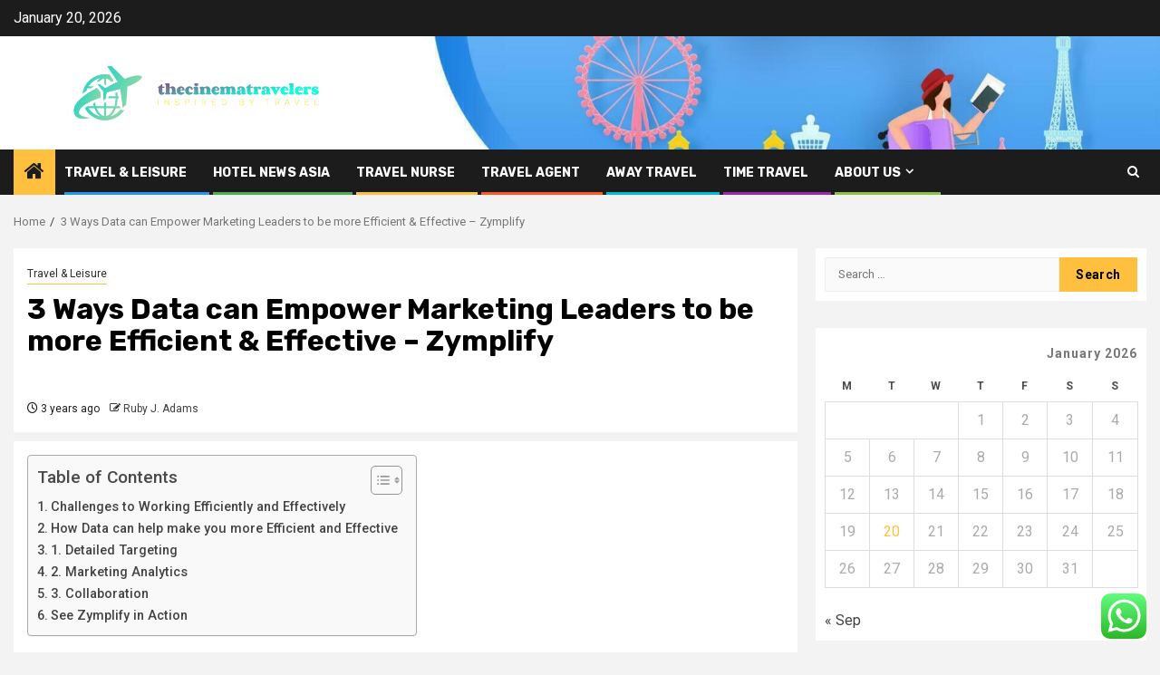

--- FILE ---
content_type: text/html; charset=UTF-8
request_url: https://thecinematravelers.com/3-ways-data-can-empower-marketing-leaders-to-be-more-efficient-effective-zymplify.html
body_size: 24894
content:
    <!doctype html>
<html lang="en-US">
    <head>
        <meta charset="UTF-8">
        <meta name="viewport" content="width=device-width, initial-scale=1">
        <link rel="profile" href="https://gmpg.org/xfn/11">

        <title>3 Ways Data can Empower Marketing Leaders to be more Efficient &#038; Effective – Zymplify &#8211; thecinematravelers</title>
<meta name='robots' content='max-image-preview:large' />
<link rel='dns-prefetch' href='//fonts.googleapis.com' />
<link rel="alternate" type="application/rss+xml" title="thecinematravelers &raquo; Feed" href="https://thecinematravelers.com/feed" />
<link rel="alternate" type="application/rss+xml" title="thecinematravelers &raquo; Comments Feed" href="https://thecinematravelers.com/comments/feed" />
<link rel="alternate" type="application/rss+xml" title="thecinematravelers &raquo; 3 Ways Data can Empower Marketing Leaders to be more Efficient &#038; Effective – Zymplify Comments Feed" href="https://thecinematravelers.com/3-ways-data-can-empower-marketing-leaders-to-be-more-efficient-effective-zymplify.html/feed" />
<link rel="alternate" title="oEmbed (JSON)" type="application/json+oembed" href="https://thecinematravelers.com/wp-json/oembed/1.0/embed?url=https%3A%2F%2Fthecinematravelers.com%2F3-ways-data-can-empower-marketing-leaders-to-be-more-efficient-effective-zymplify.html" />
<link rel="alternate" title="oEmbed (XML)" type="text/xml+oembed" href="https://thecinematravelers.com/wp-json/oembed/1.0/embed?url=https%3A%2F%2Fthecinematravelers.com%2F3-ways-data-can-empower-marketing-leaders-to-be-more-efficient-effective-zymplify.html&#038;format=xml" />
<style id='wp-img-auto-sizes-contain-inline-css' type='text/css'>
img:is([sizes=auto i],[sizes^="auto," i]){contain-intrinsic-size:3000px 1500px}
/*# sourceURL=wp-img-auto-sizes-contain-inline-css */
</style>

<link rel='stylesheet' id='ht_ctc_main_css-css' href='https://thecinematravelers.com/wp-content/plugins/click-to-chat-for-whatsapp/new/inc/assets/css/main.css?ver=4.36' type='text/css' media='all' />
<style id='wp-emoji-styles-inline-css' type='text/css'>

	img.wp-smiley, img.emoji {
		display: inline !important;
		border: none !important;
		box-shadow: none !important;
		height: 1em !important;
		width: 1em !important;
		margin: 0 0.07em !important;
		vertical-align: -0.1em !important;
		background: none !important;
		padding: 0 !important;
	}
/*# sourceURL=wp-emoji-styles-inline-css */
</style>
<link rel='stylesheet' id='wp-block-library-css' href='https://thecinematravelers.com/wp-includes/css/dist/block-library/style.min.css?ver=6.9' type='text/css' media='all' />
<style id='global-styles-inline-css' type='text/css'>
:root{--wp--preset--aspect-ratio--square: 1;--wp--preset--aspect-ratio--4-3: 4/3;--wp--preset--aspect-ratio--3-4: 3/4;--wp--preset--aspect-ratio--3-2: 3/2;--wp--preset--aspect-ratio--2-3: 2/3;--wp--preset--aspect-ratio--16-9: 16/9;--wp--preset--aspect-ratio--9-16: 9/16;--wp--preset--color--black: #000000;--wp--preset--color--cyan-bluish-gray: #abb8c3;--wp--preset--color--white: #ffffff;--wp--preset--color--pale-pink: #f78da7;--wp--preset--color--vivid-red: #cf2e2e;--wp--preset--color--luminous-vivid-orange: #ff6900;--wp--preset--color--luminous-vivid-amber: #fcb900;--wp--preset--color--light-green-cyan: #7bdcb5;--wp--preset--color--vivid-green-cyan: #00d084;--wp--preset--color--pale-cyan-blue: #8ed1fc;--wp--preset--color--vivid-cyan-blue: #0693e3;--wp--preset--color--vivid-purple: #9b51e0;--wp--preset--gradient--vivid-cyan-blue-to-vivid-purple: linear-gradient(135deg,rgb(6,147,227) 0%,rgb(155,81,224) 100%);--wp--preset--gradient--light-green-cyan-to-vivid-green-cyan: linear-gradient(135deg,rgb(122,220,180) 0%,rgb(0,208,130) 100%);--wp--preset--gradient--luminous-vivid-amber-to-luminous-vivid-orange: linear-gradient(135deg,rgb(252,185,0) 0%,rgb(255,105,0) 100%);--wp--preset--gradient--luminous-vivid-orange-to-vivid-red: linear-gradient(135deg,rgb(255,105,0) 0%,rgb(207,46,46) 100%);--wp--preset--gradient--very-light-gray-to-cyan-bluish-gray: linear-gradient(135deg,rgb(238,238,238) 0%,rgb(169,184,195) 100%);--wp--preset--gradient--cool-to-warm-spectrum: linear-gradient(135deg,rgb(74,234,220) 0%,rgb(151,120,209) 20%,rgb(207,42,186) 40%,rgb(238,44,130) 60%,rgb(251,105,98) 80%,rgb(254,248,76) 100%);--wp--preset--gradient--blush-light-purple: linear-gradient(135deg,rgb(255,206,236) 0%,rgb(152,150,240) 100%);--wp--preset--gradient--blush-bordeaux: linear-gradient(135deg,rgb(254,205,165) 0%,rgb(254,45,45) 50%,rgb(107,0,62) 100%);--wp--preset--gradient--luminous-dusk: linear-gradient(135deg,rgb(255,203,112) 0%,rgb(199,81,192) 50%,rgb(65,88,208) 100%);--wp--preset--gradient--pale-ocean: linear-gradient(135deg,rgb(255,245,203) 0%,rgb(182,227,212) 50%,rgb(51,167,181) 100%);--wp--preset--gradient--electric-grass: linear-gradient(135deg,rgb(202,248,128) 0%,rgb(113,206,126) 100%);--wp--preset--gradient--midnight: linear-gradient(135deg,rgb(2,3,129) 0%,rgb(40,116,252) 100%);--wp--preset--font-size--small: 13px;--wp--preset--font-size--medium: 20px;--wp--preset--font-size--large: 36px;--wp--preset--font-size--x-large: 42px;--wp--preset--spacing--20: 0.44rem;--wp--preset--spacing--30: 0.67rem;--wp--preset--spacing--40: 1rem;--wp--preset--spacing--50: 1.5rem;--wp--preset--spacing--60: 2.25rem;--wp--preset--spacing--70: 3.38rem;--wp--preset--spacing--80: 5.06rem;--wp--preset--shadow--natural: 6px 6px 9px rgba(0, 0, 0, 0.2);--wp--preset--shadow--deep: 12px 12px 50px rgba(0, 0, 0, 0.4);--wp--preset--shadow--sharp: 6px 6px 0px rgba(0, 0, 0, 0.2);--wp--preset--shadow--outlined: 6px 6px 0px -3px rgb(255, 255, 255), 6px 6px rgb(0, 0, 0);--wp--preset--shadow--crisp: 6px 6px 0px rgb(0, 0, 0);}:root { --wp--style--global--content-size: 850px;--wp--style--global--wide-size: 1270px; }:where(body) { margin: 0; }.wp-site-blocks > .alignleft { float: left; margin-right: 2em; }.wp-site-blocks > .alignright { float: right; margin-left: 2em; }.wp-site-blocks > .aligncenter { justify-content: center; margin-left: auto; margin-right: auto; }:where(.wp-site-blocks) > * { margin-block-start: 24px; margin-block-end: 0; }:where(.wp-site-blocks) > :first-child { margin-block-start: 0; }:where(.wp-site-blocks) > :last-child { margin-block-end: 0; }:root { --wp--style--block-gap: 24px; }:root :where(.is-layout-flow) > :first-child{margin-block-start: 0;}:root :where(.is-layout-flow) > :last-child{margin-block-end: 0;}:root :where(.is-layout-flow) > *{margin-block-start: 24px;margin-block-end: 0;}:root :where(.is-layout-constrained) > :first-child{margin-block-start: 0;}:root :where(.is-layout-constrained) > :last-child{margin-block-end: 0;}:root :where(.is-layout-constrained) > *{margin-block-start: 24px;margin-block-end: 0;}:root :where(.is-layout-flex){gap: 24px;}:root :where(.is-layout-grid){gap: 24px;}.is-layout-flow > .alignleft{float: left;margin-inline-start: 0;margin-inline-end: 2em;}.is-layout-flow > .alignright{float: right;margin-inline-start: 2em;margin-inline-end: 0;}.is-layout-flow > .aligncenter{margin-left: auto !important;margin-right: auto !important;}.is-layout-constrained > .alignleft{float: left;margin-inline-start: 0;margin-inline-end: 2em;}.is-layout-constrained > .alignright{float: right;margin-inline-start: 2em;margin-inline-end: 0;}.is-layout-constrained > .aligncenter{margin-left: auto !important;margin-right: auto !important;}.is-layout-constrained > :where(:not(.alignleft):not(.alignright):not(.alignfull)){max-width: var(--wp--style--global--content-size);margin-left: auto !important;margin-right: auto !important;}.is-layout-constrained > .alignwide{max-width: var(--wp--style--global--wide-size);}body .is-layout-flex{display: flex;}.is-layout-flex{flex-wrap: wrap;align-items: center;}.is-layout-flex > :is(*, div){margin: 0;}body .is-layout-grid{display: grid;}.is-layout-grid > :is(*, div){margin: 0;}body{padding-top: 0px;padding-right: 0px;padding-bottom: 0px;padding-left: 0px;}a:where(:not(.wp-element-button)){text-decoration: none;}:root :where(.wp-element-button, .wp-block-button__link){background-color: #32373c;border-radius: 0;border-width: 0;color: #fff;font-family: inherit;font-size: inherit;font-style: inherit;font-weight: inherit;letter-spacing: inherit;line-height: inherit;padding-top: calc(0.667em + 2px);padding-right: calc(1.333em + 2px);padding-bottom: calc(0.667em + 2px);padding-left: calc(1.333em + 2px);text-decoration: none;text-transform: inherit;}.has-black-color{color: var(--wp--preset--color--black) !important;}.has-cyan-bluish-gray-color{color: var(--wp--preset--color--cyan-bluish-gray) !important;}.has-white-color{color: var(--wp--preset--color--white) !important;}.has-pale-pink-color{color: var(--wp--preset--color--pale-pink) !important;}.has-vivid-red-color{color: var(--wp--preset--color--vivid-red) !important;}.has-luminous-vivid-orange-color{color: var(--wp--preset--color--luminous-vivid-orange) !important;}.has-luminous-vivid-amber-color{color: var(--wp--preset--color--luminous-vivid-amber) !important;}.has-light-green-cyan-color{color: var(--wp--preset--color--light-green-cyan) !important;}.has-vivid-green-cyan-color{color: var(--wp--preset--color--vivid-green-cyan) !important;}.has-pale-cyan-blue-color{color: var(--wp--preset--color--pale-cyan-blue) !important;}.has-vivid-cyan-blue-color{color: var(--wp--preset--color--vivid-cyan-blue) !important;}.has-vivid-purple-color{color: var(--wp--preset--color--vivid-purple) !important;}.has-black-background-color{background-color: var(--wp--preset--color--black) !important;}.has-cyan-bluish-gray-background-color{background-color: var(--wp--preset--color--cyan-bluish-gray) !important;}.has-white-background-color{background-color: var(--wp--preset--color--white) !important;}.has-pale-pink-background-color{background-color: var(--wp--preset--color--pale-pink) !important;}.has-vivid-red-background-color{background-color: var(--wp--preset--color--vivid-red) !important;}.has-luminous-vivid-orange-background-color{background-color: var(--wp--preset--color--luminous-vivid-orange) !important;}.has-luminous-vivid-amber-background-color{background-color: var(--wp--preset--color--luminous-vivid-amber) !important;}.has-light-green-cyan-background-color{background-color: var(--wp--preset--color--light-green-cyan) !important;}.has-vivid-green-cyan-background-color{background-color: var(--wp--preset--color--vivid-green-cyan) !important;}.has-pale-cyan-blue-background-color{background-color: var(--wp--preset--color--pale-cyan-blue) !important;}.has-vivid-cyan-blue-background-color{background-color: var(--wp--preset--color--vivid-cyan-blue) !important;}.has-vivid-purple-background-color{background-color: var(--wp--preset--color--vivid-purple) !important;}.has-black-border-color{border-color: var(--wp--preset--color--black) !important;}.has-cyan-bluish-gray-border-color{border-color: var(--wp--preset--color--cyan-bluish-gray) !important;}.has-white-border-color{border-color: var(--wp--preset--color--white) !important;}.has-pale-pink-border-color{border-color: var(--wp--preset--color--pale-pink) !important;}.has-vivid-red-border-color{border-color: var(--wp--preset--color--vivid-red) !important;}.has-luminous-vivid-orange-border-color{border-color: var(--wp--preset--color--luminous-vivid-orange) !important;}.has-luminous-vivid-amber-border-color{border-color: var(--wp--preset--color--luminous-vivid-amber) !important;}.has-light-green-cyan-border-color{border-color: var(--wp--preset--color--light-green-cyan) !important;}.has-vivid-green-cyan-border-color{border-color: var(--wp--preset--color--vivid-green-cyan) !important;}.has-pale-cyan-blue-border-color{border-color: var(--wp--preset--color--pale-cyan-blue) !important;}.has-vivid-cyan-blue-border-color{border-color: var(--wp--preset--color--vivid-cyan-blue) !important;}.has-vivid-purple-border-color{border-color: var(--wp--preset--color--vivid-purple) !important;}.has-vivid-cyan-blue-to-vivid-purple-gradient-background{background: var(--wp--preset--gradient--vivid-cyan-blue-to-vivid-purple) !important;}.has-light-green-cyan-to-vivid-green-cyan-gradient-background{background: var(--wp--preset--gradient--light-green-cyan-to-vivid-green-cyan) !important;}.has-luminous-vivid-amber-to-luminous-vivid-orange-gradient-background{background: var(--wp--preset--gradient--luminous-vivid-amber-to-luminous-vivid-orange) !important;}.has-luminous-vivid-orange-to-vivid-red-gradient-background{background: var(--wp--preset--gradient--luminous-vivid-orange-to-vivid-red) !important;}.has-very-light-gray-to-cyan-bluish-gray-gradient-background{background: var(--wp--preset--gradient--very-light-gray-to-cyan-bluish-gray) !important;}.has-cool-to-warm-spectrum-gradient-background{background: var(--wp--preset--gradient--cool-to-warm-spectrum) !important;}.has-blush-light-purple-gradient-background{background: var(--wp--preset--gradient--blush-light-purple) !important;}.has-blush-bordeaux-gradient-background{background: var(--wp--preset--gradient--blush-bordeaux) !important;}.has-luminous-dusk-gradient-background{background: var(--wp--preset--gradient--luminous-dusk) !important;}.has-pale-ocean-gradient-background{background: var(--wp--preset--gradient--pale-ocean) !important;}.has-electric-grass-gradient-background{background: var(--wp--preset--gradient--electric-grass) !important;}.has-midnight-gradient-background{background: var(--wp--preset--gradient--midnight) !important;}.has-small-font-size{font-size: var(--wp--preset--font-size--small) !important;}.has-medium-font-size{font-size: var(--wp--preset--font-size--medium) !important;}.has-large-font-size{font-size: var(--wp--preset--font-size--large) !important;}.has-x-large-font-size{font-size: var(--wp--preset--font-size--x-large) !important;}
/*# sourceURL=global-styles-inline-css */
</style>

<link rel='stylesheet' id='contact-form-7-css' href='https://thecinematravelers.com/wp-content/plugins/contact-form-7/includes/css/styles.css?ver=6.1.4' type='text/css' media='all' />
<style id='contact-form-7-inline-css' type='text/css'>
.wpcf7 .wpcf7-recaptcha iframe {margin-bottom: 0;}.wpcf7 .wpcf7-recaptcha[data-align="center"] > div {margin: 0 auto;}.wpcf7 .wpcf7-recaptcha[data-align="right"] > div {margin: 0 0 0 auto;}
/*# sourceURL=contact-form-7-inline-css */
</style>
<link rel='stylesheet' id='ez-toc-css' href='https://thecinematravelers.com/wp-content/plugins/easy-table-of-contents/assets/css/screen.min.css?ver=2.0.80' type='text/css' media='all' />
<style id='ez-toc-inline-css' type='text/css'>
div#ez-toc-container .ez-toc-title {font-size: 120%;}div#ez-toc-container .ez-toc-title {font-weight: 500;}div#ez-toc-container ul li , div#ez-toc-container ul li a {font-size: 95%;}div#ez-toc-container ul li , div#ez-toc-container ul li a {font-weight: 500;}div#ez-toc-container nav ul ul li {font-size: 90%;}.ez-toc-box-title {font-weight: bold; margin-bottom: 10px; text-align: center; text-transform: uppercase; letter-spacing: 1px; color: #666; padding-bottom: 5px;position:absolute;top:-4%;left:5%;background-color: inherit;transition: top 0.3s ease;}.ez-toc-box-title.toc-closed {top:-25%;}
.ez-toc-container-direction {direction: ltr;}.ez-toc-counter ul{counter-reset: item ;}.ez-toc-counter nav ul li a::before {content: counters(item, '.', decimal) '. ';display: inline-block;counter-increment: item;flex-grow: 0;flex-shrink: 0;margin-right: .2em; float: left; }.ez-toc-widget-direction {direction: ltr;}.ez-toc-widget-container ul{counter-reset: item ;}.ez-toc-widget-container nav ul li a::before {content: counters(item, '.', decimal) '. ';display: inline-block;counter-increment: item;flex-grow: 0;flex-shrink: 0;margin-right: .2em; float: left; }
/*# sourceURL=ez-toc-inline-css */
</style>
<link rel='stylesheet' id='aft-icons-css' href='https://thecinematravelers.com/wp-content/themes/newsphere/assets/icons/style.css?ver=6.9' type='text/css' media='all' />
<link rel='stylesheet' id='bootstrap-css' href='https://thecinematravelers.com/wp-content/themes/newsphere/assets/bootstrap/css/bootstrap.min.css?ver=6.9' type='text/css' media='all' />
<link rel='stylesheet' id='swiper-slider-css' href='https://thecinematravelers.com/wp-content/themes/newsphere/assets/swiper/css/swiper-bundle-new.min.css?ver=6.9' type='text/css' media='all' />
<link rel='stylesheet' id='sidr-css' href='https://thecinematravelers.com/wp-content/themes/newsphere/assets/sidr/css/sidr.bare.css?ver=6.9' type='text/css' media='all' />
<link rel='stylesheet' id='magnific-popup-css' href='https://thecinematravelers.com/wp-content/themes/newsphere/assets/magnific-popup/magnific-popup.css?ver=6.9' type='text/css' media='all' />
<link rel='stylesheet' id='newsphere-google-fonts-css' href='https://fonts.googleapis.com/css?family=Roboto:400,500,700|Rubik:400,500,700&#038;subset=latin,latin-ext' type='text/css' media='all' />
<link rel='stylesheet' id='newsphere-style-css' href='https://thecinematravelers.com/wp-content/themes/newsphere/style.css?ver=4.4.8' type='text/css' media='all' />
<script type="text/javascript" src="https://thecinematravelers.com/wp-includes/js/jquery/jquery.min.js?ver=3.7.1" id="jquery-core-js"></script>
<script type="text/javascript" src="https://thecinematravelers.com/wp-includes/js/jquery/jquery-migrate.min.js?ver=3.4.1" id="jquery-migrate-js"></script>
<link rel="https://api.w.org/" href="https://thecinematravelers.com/wp-json/" /><link rel="alternate" title="JSON" type="application/json" href="https://thecinematravelers.com/wp-json/wp/v2/posts/7284" /><link rel="EditURI" type="application/rsd+xml" title="RSD" href="https://thecinematravelers.com/xmlrpc.php?rsd" />
<meta name="generator" content="WordPress 6.9" />
<link rel="canonical" href="https://thecinematravelers.com/3-ways-data-can-empower-marketing-leaders-to-be-more-efficient-effective-zymplify.html" />
<link rel='shortlink' href='https://thecinematravelers.com/?p=7284' />
<!-- FIFU:meta:begin:image -->
<meta property="og:image" content="https://28656.s3.eu-west-1.amazonaws.com/client-area/uploaded_files/12/images/canva-images/Surge_Image.png" />
<!-- FIFU:meta:end:image --><!-- FIFU:meta:begin:twitter -->
<meta name="twitter:card" content="summary_large_image" />
<meta name="twitter:title" content="3 Ways Data can Empower Marketing Leaders to be more Efficient &#038; Effective – Zymplify" />
<meta name="twitter:description" content="" />
<meta name="twitter:image" content="https://28656.s3.eu-west-1.amazonaws.com/client-area/uploaded_files/12/images/canva-images/Surge_Image.png" />
<!-- FIFU:meta:end:twitter --><!-- HFCM by 99 Robots - Snippet # 3: Google Console -->
<meta name="google-site-verification" content="IKu78pnHsp1QI2xs3Za5F26VuG26y74JUmMQpG5SGiQ" />
<!-- /end HFCM by 99 Robots -->
<link rel="pingback" href="https://thecinematravelers.com/xmlrpc.php">        <style type="text/css">
                        body .header-style1 .top-header.data-bg:before,
            body .header-style1 .main-header.data-bg:before {
                background: rgba(0, 0, 0, 0);
            }

                        .site-title,
            .site-description {
                position: absolute;
                clip: rect(1px, 1px, 1px, 1px);
                display: none;
            }

            
            
            .elementor-default .elementor-section.elementor-section-full_width > .elementor-container,
            .elementor-default .elementor-section.elementor-section-boxed > .elementor-container,
            .elementor-page .elementor-section.elementor-section-full_width > .elementor-container,
            .elementor-page .elementor-section.elementor-section-boxed > .elementor-container{
                max-width: 1300px;
            }

            .container-wrapper .elementor {
                max-width: 100%;
            }

            .align-content-left .elementor-section-stretched,
            .align-content-right .elementor-section-stretched {
                max-width: 100%;
                left: 0 !important;
            }
        

        </style>
        <link rel="icon" href="https://thecinematravelers.com/wp-content/uploads/2025/06/cropped-cover-scaled-1-32x32.png" sizes="32x32" />
<link rel="icon" href="https://thecinematravelers.com/wp-content/uploads/2025/06/cropped-cover-scaled-1-192x192.png" sizes="192x192" />
<link rel="apple-touch-icon" href="https://thecinematravelers.com/wp-content/uploads/2025/06/cropped-cover-scaled-1-180x180.png" />
<meta name="msapplication-TileImage" content="https://thecinematravelers.com/wp-content/uploads/2025/06/cropped-cover-scaled-1-270x270.png" />

<!-- FIFU:jsonld:begin -->
<script type="application/ld+json">{"@context":"https://schema.org","@type":"BlogPosting","headline":"3 Ways Data can Empower Marketing Leaders to be more Efficient &#038; Effective \u2013 Zymplify","url":"https://thecinematravelers.com/3-ways-data-can-empower-marketing-leaders-to-be-more-efficient-effective-zymplify.html","mainEntityOfPage":"https://thecinematravelers.com/3-ways-data-can-empower-marketing-leaders-to-be-more-efficient-effective-zymplify.html","image":[{"@type":"ImageObject","url":"https://28656.s3.eu-west-1.amazonaws.com/client-area/uploaded_files/12/images/canva-images/Surge_Image.png"}],"datePublished":"2022-10-19T02:09:30+00:00","dateModified":"2022-10-19T02:09:30+00:00","author":{"@type":"Person","name":"Ruby J. Adams","url":"https://thecinematravelers.com/author/ruby-j-adams"}}</script>
<!-- FIFU:jsonld:end -->
    <link rel="preload" as="image" href="https://28656.s3.eu-west-1.amazonaws.com/client-area/uploaded_files/12/images/canva-images/Surge_Image.png"><link rel="preload" as="image" href="https://traveltoblank.com/wp-content/uploads/2022/11/AdobeStock_508840364-1080x720.jpeg"><link rel="preload" as="image" href="https://hikebiketravel.com/wp-content/uploads/2022/11/holidayrs.jpg"><link rel="preload" as="image" href="https://theworldtravelguy.com/wp-content/uploads/2022/01/DSCF2075_1200.jpg"><link rel="preload" as="image" href="https://mediafunbali.com/wp-content/uploads/2024/09/C4530T01.jpg"><link rel="preload" as="image" href="https://www.ducks.org/files/live/sites/ducksorg/files/Hunting/Hunting%20Gear/NGG%202023/Bags%20and%20Coolers/Bags%20and%20Coolers%20Thumbnail.jpg"><link rel="preload" as="image" href="https://lh7-rt.googleusercontent.com/docsz/AD_4nXdbgXpfkT0P9e7WEGFccbytPyAA31A1wPUbXVfIHnuGXz4mSfsiSrU5bHv1DmTFPNk54pAb-iAj_HnolaTyZcngeEAaDB7TQzOT-SHp2RHOn9253YQ0A0YY389-X-YLPpqLUyuD?key=dPII4k3PlnSapAqIRn3z_7tK"><link rel="preload" as="image" href="https://lh7-rt.googleusercontent.com/docsz/AD_4nXdm_SFxyQr_dYEE5uL6IIUtBjIIR51BhncWSrJBCjyznbfXTWkJu_FyS__F92A1qsZA4kfi3AT8FIB_fWmwF7hSbthffNJOSIYc19btooqa9pw0KU-3FH892GiNfEoGw84QUczfBA?key=OX0Xz6HCa9ORZC2Qys1Xlg"></head>









<body class="wp-singular post-template-default single single-post postid-7284 single-format-standard wp-custom-logo wp-embed-responsive wp-theme-newsphere aft-default-mode aft-sticky-sidebar aft-hide-comment-count-in-list aft-hide-minutes-read-in-list aft-hide-date-author-in-list default-content-layout single-content-mode-default align-content-left">
    

<div id="page" class="site">
    <a class="skip-link screen-reader-text" href="#content">Skip to content</a>


    <header id="masthead" class="header-style1 header-layout-1">

          <div class="top-header">
        <div class="container-wrapper">
            <div class="top-bar-flex">
                <div class="top-bar-left col-2">

                    
                    <div class="date-bar-left">
                                                    <span class="topbar-date">
                                        January 20, 2026                                    </span>

                                            </div>
                </div>

                <div class="top-bar-right col-2">
  						<span class="aft-small-social-menu">
  							  						</span>
                </div>
            </div>
        </div>

    </div>
<div class="main-header data-bg" data-background="https://thecinematravelers.com/wp-content/uploads/2025/09/cropped-website-header-or-banner-design-with-foreign-country-famous-monument-illustration-of-tourist-character-and-space-for-your-message-for-traveling-concept-vector.jpg">
    <div class="container-wrapper">
        <div class="af-container-row af-flex-container">
            <div class="col-3 float-l pad">
                <div class="logo-brand">
                    <div class="site-branding">
                        <a href="https://thecinematravelers.com/" class="custom-logo-link" rel="home"><img width="2559" height="475" src="https://thecinematravelers.com/wp-content/uploads/2025/06/cropped-cover-scaled-3.png" class="custom-logo" alt="thecinematravelers" decoding="async" fetchpriority="high" srcset="https://thecinematravelers.com/wp-content/uploads/2025/06/cropped-cover-scaled-3.png 2559w, https://thecinematravelers.com/wp-content/uploads/2025/06/cropped-cover-scaled-3-300x56.png 300w, https://thecinematravelers.com/wp-content/uploads/2025/06/cropped-cover-scaled-3-1024x190.png 1024w, https://thecinematravelers.com/wp-content/uploads/2025/06/cropped-cover-scaled-3-768x143.png 768w, https://thecinematravelers.com/wp-content/uploads/2025/06/cropped-cover-scaled-3-1536x285.png 1536w, https://thecinematravelers.com/wp-content/uploads/2025/06/cropped-cover-scaled-3-2048x380.png 2048w" sizes="(max-width: 2559px) 100vw, 2559px" /></a>                            <p class="site-title font-family-1">
                                <a href="https://thecinematravelers.com/"
                                   rel="home">thecinematravelers</a>
                            </p>
                        
                                                    <p class="site-description">Inspired By Travel</p>
                                            </div>
                </div>
            </div>
            <div class="col-66 float-l pad">
                            </div>
        </div>
    </div>

</div>

      <div class="header-menu-part">
        <div id="main-navigation-bar" class="bottom-bar">
          <div class="navigation-section-wrapper">
            <div class="container-wrapper">
              <div class="header-middle-part">
                <div class="navigation-container">
                  <nav class="main-navigation clearfix">
                                          <span class="aft-home-icon">
                                                <a href="https://thecinematravelers.com" aria-label="Home">
                          <i class="fa fa-home" aria-hidden="true"></i>
                        </a>
                      </span>
                                        <div class="aft-dynamic-navigation-elements">
                      <button class="toggle-menu" aria-controls="primary-menu" aria-expanded="false">
                        <span class="screen-reader-text">
                          Primary Menu                        </span>
                        <i class="ham"></i>
                      </button>


                      <div class="menu main-menu menu-desktop show-menu-border"><ul id="primary-menu" class="menu"><li id="menu-item-6927" class="menu-item menu-item-type-taxonomy menu-item-object-category current-post-ancestor current-menu-parent current-post-parent menu-item-6927"><a href="https://thecinematravelers.com/category/travel-leisure">Travel &amp; Leisure</a></li>
<li id="menu-item-6923" class="menu-item menu-item-type-taxonomy menu-item-object-category menu-item-6923"><a href="https://thecinematravelers.com/category/hotel-news-asia">hotel news asia</a></li>
<li id="menu-item-6928" class="menu-item menu-item-type-taxonomy menu-item-object-category menu-item-6928"><a href="https://thecinematravelers.com/category/travel-nurse">Travel Nurse</a></li>
<li id="menu-item-6926" class="menu-item menu-item-type-taxonomy menu-item-object-category menu-item-6926"><a href="https://thecinematravelers.com/category/travel-agent">travel agent</a></li>
<li id="menu-item-6924" class="menu-item menu-item-type-taxonomy menu-item-object-category menu-item-6924"><a href="https://thecinematravelers.com/category/away-travel">away travel</a></li>
<li id="menu-item-6925" class="menu-item menu-item-type-taxonomy menu-item-object-category menu-item-6925"><a href="https://thecinematravelers.com/category/time-travel">time travel</a></li>
<li id="menu-item-6918" class="menu-item menu-item-type-post_type menu-item-object-page menu-item-has-children menu-item-6918"><a href="https://thecinematravelers.com/about-us">About Us</a>
<ul class="sub-menu">
	<li id="menu-item-6921" class="menu-item menu-item-type-post_type menu-item-object-page menu-item-6921"><a href="https://thecinematravelers.com/advertise-here">Advertise Here</a></li>
	<li id="menu-item-6922" class="menu-item menu-item-type-post_type menu-item-object-page menu-item-6922"><a href="https://thecinematravelers.com/contact-us">Contact Us</a></li>
	<li id="menu-item-6920" class="menu-item menu-item-type-post_type menu-item-object-page menu-item-6920"><a href="https://thecinematravelers.com/privacy-policy">Privacy Policy</a></li>
	<li id="menu-item-6919" class="menu-item menu-item-type-post_type menu-item-object-page menu-item-6919"><a href="https://thecinematravelers.com/sitemap">Sitemap</a></li>
</ul>
</li>
</ul></div>                    </div>

                  </nav>
                </div>
              </div>
              <div class="header-right-part">

                                <div class="af-search-wrap">
                  <div class="search-overlay">
                    <a href="#" title="Search" class="search-icon">
                      <i class="fa fa-search"></i>
                    </a>
                    <div class="af-search-form">
                      <form role="search" method="get" class="search-form" action="https://thecinematravelers.com/">
				<label>
					<span class="screen-reader-text">Search for:</span>
					<input type="search" class="search-field" placeholder="Search &hellip;" value="" name="s" />
				</label>
				<input type="submit" class="search-submit" value="Search" />
			</form>                    </div>
                  </div>
                </div>
              </div>
            </div>
          </div>
        </div>
      </div>
    </header>

    <!-- end slider-section -->

            <div class="af-breadcrumbs-wrapper container-wrapper">
            <div class="af-breadcrumbs font-family-1 color-pad">
                <div role="navigation" aria-label="Breadcrumbs" class="breadcrumb-trail breadcrumbs" itemprop="breadcrumb"><ul class="trail-items" itemscope itemtype="http://schema.org/BreadcrumbList"><meta name="numberOfItems" content="2" /><meta name="itemListOrder" content="Ascending" /><li itemprop="itemListElement" itemscope itemtype="http://schema.org/ListItem" class="trail-item trail-begin"><a href="https://thecinematravelers.com" rel="home" itemprop="item"><span itemprop="name">Home</span></a><meta itemprop="position" content="1" /></li><li itemprop="itemListElement" itemscope itemtype="http://schema.org/ListItem" class="trail-item trail-end"><a href="https://thecinematravelers.com/3-ways-data-can-empower-marketing-leaders-to-be-more-efficient-effective-zymplify.html" itemprop="item"><span itemprop="name">3 Ways Data can Empower Marketing Leaders to be more Efficient &#038; Effective – Zymplify</span></a><meta itemprop="position" content="2" /></li></ul></div>            </div>
        </div>
            <div id="content" class="container-wrapper">
        <div id="primary" class="content-area">
            <main id="main" class="site-main">
                                    <article id="post-7284" class="af-single-article post-7284 post type-post status-publish format-standard has-post-thumbnail hentry category-travel-leisure tag-data tag-effective tag-efficient tag-empower tag-leaders tag-marketing tag-ways tag-zymplify">
                        <div class="entry-content-wrap read-single">
                                    <header class="entry-header pos-rel ">
            <div class="read-details marg-btm-lr">
                <div class="entry-header-details">
                                            <div class="figure-categories figure-categories-bg">
                            <ul class="cat-links"><li class="meta-category">
                             <a class="newsphere-categories category-color-1" href="https://thecinematravelers.com/category/travel-leisure" alt="View all posts in Travel &amp; Leisure"> 
                                 Travel &amp; Leisure
                             </a>
                        </li></ul>                        </div>
                    

                    <h1 class="entry-title">3 Ways Data can Empower Marketing Leaders to be more Efficient &#038; Effective – Zymplify</h1>
                                            <span class="min-read-post-format">
                                                                                </span>
                        <div class="entry-meta">
                            
            <span class="author-links">

                            <span class="item-metadata posts-date">
                <i class="fa fa-clock-o"></i>
                    3 years ago            </span>
                            
                    <span class="item-metadata posts-author byline">
                    <i class="fa fa-pencil-square-o"></i>
                                    <a href="https://thecinematravelers.com/author/ruby-j-adams">
                    Ruby J. Adams                </a>
               </span>
                
        </span>
                                </div>


                                                            </div>
            </div>

                            <div class="read-img pos-rel">
                            <div class="post-thumbnail full-width-image">
                  </div>
      
                        <span class="min-read-post-format">

                                            </span>

                </div>
                    </header><!-- .entry-header -->

        <!-- end slider-section -->
                                    

    <div class="color-pad">
        <div class="entry-content read-details color-tp-pad no-color-pad">
            <div id="ez-toc-container" class="ez-toc-v2_0_80 counter-hierarchy ez-toc-counter ez-toc-grey ez-toc-container-direction">
<div class="ez-toc-title-container">
<p class="ez-toc-title ez-toc-toggle" style="cursor:pointer">Table of Contents</p>
<span class="ez-toc-title-toggle"><a href="#" class="ez-toc-pull-right ez-toc-btn ez-toc-btn-xs ez-toc-btn-default ez-toc-toggle" aria-label="Toggle Table of Content"><span class="ez-toc-js-icon-con"><span class=""><span class="eztoc-hide" style="display:none;">Toggle</span><span class="ez-toc-icon-toggle-span"><svg style="fill: #999;color:#999" xmlns="http://www.w3.org/2000/svg" class="list-377408" width="20px" height="20px" viewBox="0 0 24 24" fill="none"><path d="M6 6H4v2h2V6zm14 0H8v2h12V6zM4 11h2v2H4v-2zm16 0H8v2h12v-2zM4 16h2v2H4v-2zm16 0H8v2h12v-2z" fill="currentColor"></path></svg><svg style="fill: #999;color:#999" class="arrow-unsorted-368013" xmlns="http://www.w3.org/2000/svg" width="10px" height="10px" viewBox="0 0 24 24" version="1.2" baseProfile="tiny"><path d="M18.2 9.3l-6.2-6.3-6.2 6.3c-.2.2-.3.4-.3.7s.1.5.3.7c.2.2.4.3.7.3h11c.3 0 .5-.1.7-.3.2-.2.3-.5.3-.7s-.1-.5-.3-.7zM5.8 14.7l6.2 6.3 6.2-6.3c.2-.2.3-.5.3-.7s-.1-.5-.3-.7c-.2-.2-.4-.3-.7-.3h-11c-.3 0-.5.1-.7.3-.2.2-.3.5-.3.7s.1.5.3.7z"/></svg></span></span></span></a></span></div>
<nav><ul class='ez-toc-list ez-toc-list-level-1 ' ><li class='ez-toc-page-1 ez-toc-heading-level-3'><a class="ez-toc-link ez-toc-heading-1" href="#Challenges_to_Working_Efficiently_and_Effectively" >Challenges to Working Efficiently and Effectively</a></li><li class='ez-toc-page-1 ez-toc-heading-level-3'><a class="ez-toc-link ez-toc-heading-2" href="#How_Data_can_help_make_you_more_Efficient_and_Effective" >How Data can help make you more Efficient and Effective</a></li><li class='ez-toc-page-1 ez-toc-heading-level-3'><a class="ez-toc-link ez-toc-heading-3" href="#1_Detailed_Targeting" >1. Detailed Targeting</a></li><li class='ez-toc-page-1 ez-toc-heading-level-3'><a class="ez-toc-link ez-toc-heading-4" href="#2_Marketing_Analytics" >2. Marketing Analytics</a></li><li class='ez-toc-page-1 ez-toc-heading-level-3'><a class="ez-toc-link ez-toc-heading-5" href="#3_Collaboration" >3. Collaboration</a></li><li class='ez-toc-page-1 ez-toc-heading-level-3'><a class="ez-toc-link ez-toc-heading-6" href="#See_Zymplify_in_Action" >See Zymplify in Action</a></li></ul></nav></div>
<p></p>
<div>
<p><span style="font-size:11pt;font-variant:normal"><span style="font-family:Arial"><span style="color:#000000"><span style="font-weight:400"><span style="font-style:normal"><span style="text-decoration:none">In Marketing 101, and all business classes I suspect,  we are first taught the importance of being both efficient and effective. Working efficiently means doing things right, whereas working effectively means doing the right thing. And doesn’t everyone want to do the right things the right way? Since working towards our business goals relies largely on executing marketing strategies efficiently and effectively, how do marketing leaders ensure that this is the case?</span></span></span></span></span></span></p>
<p><span style="font-size:11pt;font-variant:normal"><span style="font-family:Arial"><span style="color:#000000"><span style="font-weight:400"><span style="font-style:normal"><span style="text-decoration:none">With data. More specifically, access to quality data at volume. The explosion of the amount of accessible data over the past 5 years has increased the number of opportunities available to marketers to reach the right people, in the right place, at the right time. </span></span></span></span></span></span></p>
<p><span style="font-size:11pt;font-variant:normal"><span style="font-family:Arial"><span style="color:#000000"><span style="font-weight:400"><span style="font-style:normal"><span style="text-decoration:none">In this blog, we’ll address the barriers that marketing leaders come up against when executing marketing strategies, as well as explain the 3 ways data can empower marketing leaders to be more efficient and effective, and drive more value for their organisations using:</span></span></span></span></span></span></p>
<p> </p>
<p style="list-style-type:disc"><span style="font-size:11pt;font-variant:normal"><span style="font-family:Arial"><span style="color:#000000"><span style="font-weight:400"><span style="font-style:normal"><span style="text-decoration:none">1. Detailed Targeting</span></span></span></span></span></span></p>
<p style="list-style-type:disc"><span style="font-size:11pt;font-variant:normal"><span style="font-family:Arial"><span style="color:#000000"><span style="font-weight:400"><span style="font-style:normal"><span style="text-decoration:none">2. Marketing Analytics</span></span></span></span></span></span></p>
<p style="list-style-type:disc"><span style="font-size:11pt;font-variant:normal"><span style="font-family:Arial"><span style="color:#000000"><span style="font-weight:400"><span style="font-style:normal"><span style="text-decoration:none">3. Collaboration</span></span></span></span></span></span></p>
<h3 style="list-style-type: disc"><span class="ez-toc-section" id="Challenges_to_Working_Efficiently_and_Effectively"></span>
<span style="font-size:11pt;font-variant:normal"><span style="font-family:Arial"><span style="color:#000000"><span style="font-weight:400"><span style="font-style:normal"><span style="text-decoration:none">Challenges to Working Efficiently and Effectively</span></span></span></span></span></span><span class="ez-toc-section-end"></span></h3>
<p><span style="font-size:11pt;font-variant:normal"><span style="font-family:Arial"><span style="color:#000000"><span style="font-weight:400"><span style="font-style:normal"><span style="text-decoration:none">As marketers, we all know that one of the first right things to do when planning and executing a marketing strategy is to clearly define and reach your target audience. B2B focuses on finding the decision-maker within a business and the internal influencers. However, as the B2B buyer journey has evolved to a more digital-first approach over recent years, it is becoming more difficult for marketing leaders to effectively identify and reach live in-market buyers early.  </span></span></span></span></span></span></p>
<p><span style="font-size:11pt;font-variant:normal"><span style="font-family:Arial"><span style="color:#000000"><span style="font-weight:400"><span style="font-style:normal"><span style="text-decoration:none">Additionally, marketing leaders must identify at what stage in the buyer journey each prospect is in and deliver the right marketing message that resonates with that individual. And of course, every effective marketing message has one thing in common – personalisation. To succeed in delivering an effective marketing strategy, marketing leaders must get up close and personal with data.</span></span></span></span></span></span></p>
<p><span style="font-size:11pt;font-variant:normal"><span style="font-family:Arial"><span style="color:#000000"><span style="font-weight:400"><span style="font-style:normal"><span style="text-decoration:none">As post-pandemic boardrooms are casting an extra magnified eye on overall business spending, the task of a modern marketing leader is to generate value for their business most efficiently. </span></span></span></span></span></span></p>
<p><span style="font-size:11pt;font-variant:normal"><span style="font-family:Arial"><span style="color:#000000"><span style="font-weight:400"><span style="font-style:normal"><span style="text-decoration:none">In recent times, a common solution for B2B organisations to work more efficiently is by aligning the sales and marketing departments. Yes, you read that correctly – sales and marketing working together. And yes – I have seen the LinkedIn memes. Previously in competition over what department generates the most leads, and consequently the most revenue to the business. Research has shown that creating a more collaborative environment has positive effects on the bottom line. The challenge for marketing leaders is to help make that happen.  </span></span></span></span></span></span></p>
<p><span style="font-size:11pt;font-variant:normal"><span style="font-family:Arial"><span style="color:#000000"><span style="font-weight:400"><span style="font-style:normal"><span style="text-decoration:none">An additional challenge for marketing leaders when their goal is to work more efficiently is prioritising where to concentrate their often limited resources. Which horse should you back? Which strategy will work best? Which channel or channels do you put more energy and budget towards? The answer usually lies within the data.</span></span></span></span></span></span></p>
<h3><span class="ez-toc-section" id="How_Data_can_help_make_you_more_Efficient_and_Effective"></span>
<span style="font-size:11pt;font-variant:normal"><span style="font-family:Arial"><span style="color:#000000"><span style="font-weight:400"><span style="font-style:normal"><span style="text-decoration:none">How Data can help make you more Efficient and Effective</span></span></span></span></span></span><span class="ez-toc-section-end"></span></h3>
<p> </p>
<h3><span class="ez-toc-section" id="1_Detailed_Targeting"></span><span style="font-size:11pt;font-variant:normal"><span style="font-family:Arial"><span style="color:#000000"><span style="font-weight:400"><span style="font-style:normal"><span style="text-decoration:none">1. Detailed Targeting</span></span></span></span></span></span><span class="ez-toc-section-end"></span></h3>
<p> </p>
<p style="line-height:1.38"><span style="font-size:11pt;font-variant:normal"><span style="font-family:Arial"><span style="color:#000000"><span style="font-weight:400"><span style="font-style:normal"><span style="text-decoration:none">If you were a contestant on Family Fortunes and were asked ‘how data can help make you be more efficient and effective at your job’ your answer would most likely be more detailed targeting. In a world where cutting through the noise and catching a buyer’s attention is becoming increasingly difficult, according to <a rel="nofollow noopener" target="_blank" href="https://www.thinkwithgoogle.com/intl/en-gb/consumer-insights/consumer-trends/latest-digital-marketing-trends-2022/#:~:text=McKinsey%20research%20shows%20that%2045,a%20clear%20line%20to%20value.">Google Think</a>, relevance will be just as important as reach.</span></span></span></span></span></span></p>
<p><span style="font-size:11pt;font-variant:normal"><span style="font-family:Arial"><span style="color:#000000"><span style="font-weight:400"><span style="font-style:normal"><span style="text-decoration:none"><a rel="nofollow noopener" target="_blank" href="https://www.gartner.co.uk/en/sales/insights/b2b-buying-journey">80% of buyers</a> are more likely to do business with a brand that provides a personalised experience from start to finish. Moreover, only 16% of the buyer journey is spent talking to sales, so the tasks of delivering this personalised experience lie squarely on the shoulders of marketing leaders.</span></span></span></span></span></span></p>
<p><span style="font-size:11pt;font-variant:normal"><span style="font-family:Arial"><span style="color:#000000"><span style="font-weight:400"><span style="font-style:normal"><span style="text-decoration:none">So how can data aid the marketer in their mission to create personalised brand experiences? By using intent data sources from the get-go. Intent data sources find buyers who are showing signs of actively looking for a product or service, giving marketers access to not only a pool of prospects in their target audience, but also the information they can use for personalisation. </span></span></span></span></span></span></p>
<p><span style="font-size:11pt;font-variant:normal"><span style="font-family:Arial"><span style="color:#000000"><span style="font-weight:400"><span style="font-style:normal"><span style="text-decoration:none">Using intent data, we can find out information about a prospect&#8217;s company size, role, topics that they have liked, events that they have shown interest in, and if they have visited certain website pages. We can then infer at what stage of the buyer journey each prospect is in and what are their specific pain points and goals.</span></span></span></span></span></span></p>
<p> </p>
<p style="line-height:1.38"><img post-id="7284" fifu-featured="1" decoding="async" class="lazyload" alt="3 Ways Data can Empower Marketing Leaders to be more Efficient &#038; Effective – Zymplify" title="3 Ways Data can Empower Marketing Leaders to be more Efficient &#038; Effective – Zymplify" src="https://28656.s3.eu-west-1.amazonaws.com/client-area/uploaded_files/12/images/canva-images/Surge_Image.png" style="width: 400px;height: 200px" data-pagespeed-url-hash="31059146" onload="pagespeed.CriticalImages.checkImageForCriticality(this);"/></p>
<p> </p>
<p style="line-height:1.38"><span style="font-size:11pt;font-variant:normal"><span style="font-family:Arial"><span style="color:#000000"><span style="font-weight:400"><span style="font-style:normal"><span style="text-decoration:none">For example, at Zymplify when prospects have shown an interest in the topic ‘marketing automation software or similar, we infer that they are in the very early stages of the buyer journey and serve them top of the funnel content relevant to them. </span></span></span></span></span></span></p>
<p><span style="font-size:11pt;font-variant:normal"><span style="font-family:Arial"><span style="color:#000000"><span style="font-weight:400"><span style="font-style:normal"><span style="text-decoration:none">When prospects have visited our website, and specifically our pricing pages, we can infer they are in the middle of the funnel and serve them corresponding content that will encourage them to take the next step.</span></span></span></span></span></span></p>
<p><span style="font-size:11pt;font-variant:normal"><span style="font-family:Arial"><span style="color:#000000"><span style="font-weight:400"><span style="font-style:normal"><span style="text-decoration:none">Intent data ensures that marketing strategies are more effective. However, it is Surge that ensures they are efficient. Surge is Zymplify’s platform tool that prioritises buyers signalling the highest level of interest. Once a prospect shows more than one of our 6 Pillars of Intent, they are pushed to the top of the list for targeting.</span></span></span></span></span></span></p>
<p><img decoding="async" class="lazyload" alt="6 Pillars of Intent" src="https://28656.s3.eu-west-1.amazonaws.com/client-area/uploaded_files/12/images/canva-images/Zymplify_6_Pillars_of_Intent.png" style="width: 400px;height: 283px" data-pagespeed-url-hash="31059146" onload="pagespeed.CriticalImages.checkImageForCriticality(this);"/></p>
<p><span style="font-size:11pt;font-variant:normal"><span style="font-family:Arial"><span style="color:#000000"><span style="font-weight:400"><span style="font-style:normal"><span style="text-decoration:none">Surge helps marketing leaders to be more efficient by enabling them to prioritise their time and resources by focusing on the prospects most likely to convert.</span></span></span></span></span></span></p>
<p> </p>
<p style="line-height:1.38"><span style="font-size:11pt;font-variant:normal"><span style="font-family:Arial"><span style="color:#000000"><span style="font-weight:400"><span style="font-style:normal"><span style="text-decoration:none">Download the <a rel="nofollow noopener" target="_blank" href="https://d36.co/14TL6">Surge Fact Sheet</a> to find out more.</span></span></span></span></span></span></p>
<p style="line-height:1.38"> </p>
<h3 style="line-height: 1.38"><span class="ez-toc-section" id="2_Marketing_Analytics"></span><span style="font-size:11pt;font-variant:normal"><span style="font-family:Arial"><span style="color:#000000"><span style="font-weight:400"><span style="font-style:normal"><span style="text-decoration:none">2. Marketing Analytics</span></span></span></span></span></span><span class="ez-toc-section-end"></span></h3>
<p style="line-height:1.38"><span style="font-size:11pt;font-variant:normal"><span style="font-family:Arial"><span style="color:#000000"><span style="font-weight:400"><span style="font-style:normal"><span style="text-decoration:none">Sir Francis Bacon in 1597 said ‘knowledge is power’, and more than 400 years later, when data is a valuable currency, no words could resonate more. For marketing leaders to do the right things in the right way, they must first have access to information that can help them understand what the right things are and what way to execute them is best. With the imminent departure of third party cookies in 2023, marketing leaders must prepare for how they are planning to track marketing activities and customer behaviour in the future. </span></span></span></span></span></span></p>
<p><span style="font-size:11pt;font-variant:normal"><span style="font-family:Arial"><span style="color:#000000"><span style="font-weight:400"><span style="font-style:normal"><span style="text-decoration:none">There are a variety of factors for marketing leaders to consider when choosing which channels to focus on and be more efficient and effective. Which channel generates the most revenue? Where do our website visitors come from? And remember, not all organic traffic is down to that excellent SEO strategy. Which channel is the most cost-effective? Right down to the individual channel metrics. The mind can get truly blown by the volume of data available. </span></span></span></span></span></span></p>
<p><span style="font-size:11pt;font-variant:normal"><span style="font-family:Arial"><span style="color:#000000"><span style="font-weight:400"><span style="font-style:normal"><span style="text-decoration:none">Never fear though, at Zymplfy we made it our priority to simplify all these data points into actionable insights for marketing leaders like you. </span></span></span></span></span></span></p>
<p><span style="font-size:11pt;font-variant:normal"><span style="font-family:Arial"><span style="color:#000000"><span style="font-weight:400"><span style="font-style:normal"><span style="text-decoration:none">Our Ad Performance tool allows you to directly compare each ad platform&#8217;s performance against the other. Making it easier for you to make quick decisions that increase results. Seeing more traffic to your website from Google Display Ads AND the cost per click is lower than social advertising. Let’s allocate more budget to display and increase website traffic even more.</span></span></span></span></span></span></p>
<p> </p>
<p style="line-height:1.38"><img decoding="async" class="lazyload" alt="Ad Performance " src="https://28656.s3.eu-west-1.amazonaws.com/client-area/uploaded_files/12/images/canva-images/Ad_performance_screen_shot.png" style="width: 400px;height: 198px" data-pagespeed-url-hash="31059146" onload="pagespeed.CriticalImages.checkImageForCriticality(this);"/></p>
<p style="line-height:1.38"> </p>
<p>
<span style="font-size:11pt;font-variant:normal"><span style="font-family:Arial"><span style="color:#000000"><span style="font-weight:400"><span style="font-style:normal"><span style="text-decoration:none">Marketing analytics are crucial when calculating marketing return on investment. Did you know that <a rel="nofollow noopener" target="_blank" href="https://www.thinkwithgoogle.com/intl/en-gb/consumer-insights/consumer-trends/latest-digital-marketing-trends-2022/#:~:text=McKinsey%20research%20shows%20that%2045,a%20clear%20line%20to%20value.">45%</a> of CFOs have declined or not fully funded a marketing proposal as it lacked a clear line to value? To be convinced to increase spending on Google Ads, sign off on a new website, or invest in an influencer marketing strategy, the boardroom must be able to see a tangible increase in revenue. With access to marketing analytics data, marketers can attribute spending on certain marketing tactics to an increase in sales. </span></span></span></span></span></span></p>
<p><span style="font-size:11pt;font-variant:normal"><span style="font-family:Arial"><span style="color:#000000"><span style="font-weight:400"><span style="font-style:normal"><span style="text-decoration:none">At Zymplify, we use clear visuals to make it easier or dare I say more efficient, for marketing leaders to attribute spending or activity on certain channels to an increase in leads right the way through to revenue generated. </span></span></span></span></span></span></p>
<p> </p>
<p style="line-height:1.38"><img decoding="async" class="lazyload" alt="Campaign Builder" src="https://28656.s3.eu-west-1.amazonaws.com/client-area/uploaded_files/12/images/canva-images/Campaign_Builder.png" style="width: 400px;height: 214px" data-pagespeed-url-hash="31059146" onload="pagespeed.CriticalImages.checkImageForCriticality(this);"/></p>
<p>
<span style="font-size:11pt;font-variant:normal"><span style="font-family:Arial"><span style="color:#000000"><span style="font-weight:400"><span style="font-style:normal"><span style="text-decoration:none">Being able to clearly show how a certain marketing activity has generated revenue in the past, ensures the boardroom won’t be able to put up a fight against future marketing campaigns.</span></span></span></span></span></span></p>
<p> </p>
<h3><span class="ez-toc-section" id="3_Collaboration"></span><span style="font-size:11pt;font-variant:normal"><span style="font-family:Arial"><span style="color:#000000"><span style="font-weight:400"><span style="font-style:normal"><span style="text-decoration:none">3. Collaboration</span></span></span></span></span></span><span class="ez-toc-section-end"></span></h3>
<p><span style="font-size:11pt;font-variant:normal"><span style="font-family:Arial"><span style="color:#000000"><span style="font-weight:400"><span style="font-style:normal"><span style="text-decoration:none">A clear challenge for marketing leaders is to work towards aligning sales and marketing teams within their organisation with the ultimate goal of working more efficiently and effectively as a unit. Sounds simple, right? Not at all, but a necessary step to grow your business at scale. </span></span></span></span></span></span></p>
<p style="line-height:1.38"><span style="font-size:11pt;font-variant:normal"><span style="font-family:Arial"><span style="color:#000000"><span style="font-weight:400"><span style="font-style:normal"><span style="text-decoration:none">Here’s how this would look. Marketing research would tell us that it takes on average <a rel="nofollow noopener" target="_blank" href="https://www.bauerhaus.com/customer-touch-points-outdoor-industry-marketing/">7 to 9 customer touchpoints</a> for potential prospects to consider purchasing your product. Some sales cadences even consist of 29 touchpoints to ensure success. Getting your brand consistently in front of these buyers this many times is only made possible with data. And if sales and marketing are singing off the same datasheet so to speak, it becomes very achievable. </span></span></span></span></span></span></p>
<p style="line-height:1.38"><span style="font-size:11pt;font-variant:normal"><span style="font-family:Arial"><span style="color:#000000"><span style="font-weight:400"><span style="font-style:normal"><span style="text-decoration:none">A legacy issue from teams working separately is data silos. A lot of existing IT infrastructure was not kitted out for the explosion in data and organisations beginning to see the advantages of having a single view of their customers and suppliers. This has resulted in data silos across organisations.</span></span></span></span></span></span></p>
<p style="line-height:1.38"><span style="font-size:11pt;font-variant:normal"><span style="font-family:Arial"><span style="color:#000000"><span style="font-weight:400"><span style="font-style:normal"><span style="text-decoration:none">What does this mean for marketing leaders? When the task is to deliver an exceptional personalised customer experience, the last thing you would want to happen is miscommunication between marketing, sales, and the customers. </span></span></span></span></span></span></p>
<p style="line-height:1.38"><span style="font-size:11pt;font-variant:normal"><span style="font-family:Arial"><span style="color:#000000"><span style="font-weight:400"><span style="font-style:normal"><span style="text-decoration:none">Picture this. Sales have been speaking to a potential buyer for months? Introducing the product, and how it will help the business solve its problems. The business is ready to sign on the dotted line, and suddenly they get an influx of marketing emails and ads aimed at top of the funnel buyers. Embarrassing for everyone involved. And easily avoided by taking a collaborative approach between sales and marketing teams. </span></span></span></span></span></span></p>
<p style="line-height:1.38"><span style="font-size:11pt;font-variant:normal"><span style="font-family:Arial"><span style="color:#000000"><span style="font-weight:400"><span style="font-style:normal"><span style="text-decoration:none">At Zymplify, we’ve created our data, marketing, and sales platform to avoid this very issue. Easily move leads and deals out of marketing email lists and remarketing ads using marketing automation in Workflow. Create lists of prospects for sales and marketing to target at the same time, creating multiple touchpoints at the right time that keep your brand top of mind.</span></span></span></span></span></span></p>
<p style="line-height:1.38"><span style="font-size:11pt;font-variant:normal"><span style="font-family:Arial"><span style="color:#000000"><span style="font-weight:400"><span style="font-style:normal"><span style="text-decoration:none"> </span></span></span></span></span></span><br /> </p>
<p style="line-height:1.38"><img decoding="async" class="lazyload" alt="Workflows " src="https://28656.s3.eu-west-1.amazonaws.com/client-area/uploaded_files/12/images/canva-images/Workflows_snip.png" style="width: 400px;height: 173px" data-pagespeed-url-hash="31059146" onload="pagespeed.CriticalImages.checkImageForCriticality(this);"/></p>
<p style="line-height:1.38"> </p>
<p style="line-height:1.38"><span style="font-size:11pt;font-variant:normal"><span style="font-family:Arial"><span style="color:#000000"><span style="font-weight:400"><span style="font-style:normal"><span style="text-decoration:none">With sales and marketing teams working from one centralised platform it makes it easy to do all the right things the right way. To execute precision sales and marketing strategies that generate leads and grow value for your business. </span></span></span></span></span></span></p>
<p style="line-height:1.38"> </p>
<h3 style="line-height: 1.38"><span class="ez-toc-section" id="See_Zymplify_in_Action"></span><span style="font-size:11pt;font-variant:normal"><span style="font-family:Arial"><span style="color:#000000"><span style="font-weight:400"><span style="font-style:normal"><span style="text-decoration:none">See Zymplify in Action</span></span></span></span></span></span><span class="ez-toc-section-end"></span></h3>
<p style="line-height:1.38"><span style="font-size:11pt;font-variant:normal"><span style="font-family:Arial"><span style="color:#000000"><span style="font-weight:400"><span style="font-style:normal"><span style="text-decoration:none">If you’re interested in finding in-market buyers that fit directly with your ideal customer profile and move them flawlessly from potential prospect to happy customer, sign up for Zymplify’s free trial. </span></span></span></span></span></span></p>
<p style="line-height:1.38"><span style="font-size:11pt;font-variant:normal"><span style="font-family:Arial"><span style="color:#000000"><span style="font-weight:400"><span style="font-style:normal"><span style="text-decoration:none">Want to talk to a Zymplify expert on how our platform could work for your business personally? Then sign up for a free personalised demo here.</span></span></span></span></span></span></p>
<p> </p>
<p> </p>
<p> </p>
</p></div>
<p><script>!function(f,b,e,v,n,t,s)if(f.fbq)return;n=f.fbq=function()n.callMethod?n.callMethod.apply(n,arguments):n.queue.push(arguments);if(!f._fbq)f._fbq=n;n.push=n;n.loaded=!0;n.version='2.0';n.queue=[];t=b.createElement(e);t.async=!0;t.src=v;s=b.getElementsByTagName(e)[0];s.parentNode.insertBefore(t,s)(window,document,'script','https://connect.facebook.net/en_US/fbevents.js');fbq('init','1598153097149001');fbq('track','PageView');<meta name="facebook-domain-verification"content="0m2cq88ycsvig1a4th7gmvk3obr43i"/></script><script>(function(d,s,id)var js,fjs=d.getElementsByTagName(s)[0];if(d.getElementById(id))return;js=d.createElement(s);js.id=id;js.src="https://connect.facebook.net/en_US/sdk.js#xfbml=1&version=v2.5";fjs.parentNode.insertBefore(js,fjs);(document,'script','facebook-jssdk'));</script></p>
                            <div class="post-item-metadata entry-meta">
                    <span class="tags-links">Tags: <a href="https://thecinematravelers.com/tag/data" rel="tag">Data</a> <a href="https://thecinematravelers.com/tag/effective" rel="tag">Effective</a> <a href="https://thecinematravelers.com/tag/efficient" rel="tag">Efficient</a> <a href="https://thecinematravelers.com/tag/empower" rel="tag">Empower</a> <a href="https://thecinematravelers.com/tag/leaders" rel="tag">leaders</a> <a href="https://thecinematravelers.com/tag/marketing" rel="tag">Marketing</a> <a href="https://thecinematravelers.com/tag/ways" rel="tag">Ways</a> <a href="https://thecinematravelers.com/tag/zymplify" rel="tag">Zymplify</a></span>                </div>
                        
	<nav class="navigation post-navigation" aria-label="Post navigation">
		<h2 class="screen-reader-text">Post navigation</h2>
		<div class="nav-links"><div class="nav-previous"><a href="https://thecinematravelers.com/top-wordpress-web-development-trends-for-2023.html" rel="prev"><span class="em-post-navigation">Previous</span> Top WordPress Web Development Trends for 2023</a></div><div class="nav-next"><a href="https://thecinematravelers.com/erp-system-the-basics-of-erp.html" rel="next"><span class="em-post-navigation">Next</span> ERP System: The Basics of ERP</a></div></div>
	</nav>                    </div><!-- .entry-content -->
    </div>
                        </div>
                    </article>
                        
<div class="promotionspace enable-promotionspace">

    <div class="af-reated-posts  col-ten">
            <h2 class="widget-title header-after1">
          <span class="header-after">
            More Stories          </span>
        </h2>
            <div class="af-container-row clearfix">
                  <div class="col-3 float-l pad latest-posts-grid af-sec-post" data-mh="latest-posts-grid">
            <div class="read-single color-pad">
              <div class="read-img pos-rel read-bg-img">
                <a href="https://thecinematravelers.com/how-much-does-it-cost-to-travel-with-a-campervan.html" aria-label="How Much Does It Cost To Travel With A Campervan?">
                  <img post-id="7792" fifu-featured="1" width="300" height="200" src="https://traveltoblank.com/wp-content/uploads/2022/11/AdobeStock_508840364-1080x720.jpeg" class="attachment-medium size-medium wp-post-image" alt="How Much Does It Cost To Travel With A Campervan?" title="How Much Does It Cost To Travel With A Campervan?" title="How Much Does It Cost To Travel With A Campervan?" decoding="async" />                </a>
                <span class="min-read-post-format">
                                                    </span>

                              </div>
              <div class="read-details color-tp-pad no-color-pad">
                <div class="read-categories">
                  <ul class="cat-links"><li class="meta-category">
                             <a class="newsphere-categories category-color-1" href="https://thecinematravelers.com/category/travel-leisure" alt="View all posts in Travel &amp; Leisure"> 
                                 Travel &amp; Leisure
                             </a>
                        </li></ul>                </div>
                <div class="read-title">
                  <h3>
                    <a href="https://thecinematravelers.com/how-much-does-it-cost-to-travel-with-a-campervan.html">How Much Does It Cost To Travel With A Campervan?</a>
                  </h3>
                </div>
                <div class="entry-meta">
                  
            <span class="author-links">

                            <span class="item-metadata posts-date">
                <i class="fa fa-clock-o"></i>
                    1 year ago            </span>
                            
                    <span class="item-metadata posts-author byline">
                    <i class="fa fa-pencil-square-o"></i>
                                    <a href="https://thecinematravelers.com/author/ruby-j-adams">
                    Ruby J. Adams                </a>
               </span>
                
        </span>
                        </div>

              </div>
            </div>
          </div>
                <div class="col-3 float-l pad latest-posts-grid af-sec-post" data-mh="latest-posts-grid">
            <div class="read-single color-pad">
              <div class="read-img pos-rel read-bg-img">
                <a href="https://thecinematravelers.com/2022-hikebiketravel-outdoor-lovers-holiday-gift-guide.html" aria-label="2022 HikeBikeTravel Outdoor Lovers Holiday Gift Guide">
                  <img post-id="9100" fifu-featured="1" width="300" height="202" src="https://hikebiketravel.com/wp-content/uploads/2022/11/holidayrs.jpg" class="attachment-medium size-medium wp-post-image" alt="2022 HikeBikeTravel Outdoor Lovers Holiday Gift Guide" title="2022 HikeBikeTravel Outdoor Lovers Holiday Gift Guide" title="2022 HikeBikeTravel Outdoor Lovers Holiday Gift Guide" decoding="async" />                </a>
                <span class="min-read-post-format">
                                                    </span>

                              </div>
              <div class="read-details color-tp-pad no-color-pad">
                <div class="read-categories">
                  <ul class="cat-links"><li class="meta-category">
                             <a class="newsphere-categories category-color-1" href="https://thecinematravelers.com/category/travel-leisure" alt="View all posts in Travel &amp; Leisure"> 
                                 Travel &amp; Leisure
                             </a>
                        </li></ul>                </div>
                <div class="read-title">
                  <h3>
                    <a href="https://thecinematravelers.com/2022-hikebiketravel-outdoor-lovers-holiday-gift-guide.html">2022 HikeBikeTravel Outdoor Lovers Holiday Gift Guide</a>
                  </h3>
                </div>
                <div class="entry-meta">
                  
            <span class="author-links">

                            <span class="item-metadata posts-date">
                <i class="fa fa-clock-o"></i>
                    1 year ago            </span>
                            
                    <span class="item-metadata posts-author byline">
                    <i class="fa fa-pencil-square-o"></i>
                                    <a href="https://thecinematravelers.com/author/ruby-j-adams">
                    Ruby J. Adams                </a>
               </span>
                
        </span>
                        </div>

              </div>
            </div>
          </div>
                <div class="col-3 float-l pad latest-posts-grid af-sec-post" data-mh="latest-posts-grid">
            <div class="read-single color-pad">
              <div class="read-img pos-rel read-bg-img">
                <a href="https://thecinematravelers.com/wire-pass-to-buckskin-gulch-hike.html" aria-label="Wire Pass to Buckskin Gulch Hike">
                  <img post-id="8012" fifu-featured="1" width="300" height="200" src="https://theworldtravelguy.com/wp-content/uploads/2022/01/DSCF2075_1200.jpg" class="attachment-medium size-medium wp-post-image" alt="Wire Pass to Buckskin Gulch Hike" title="Wire Pass to Buckskin Gulch Hike" title="Wire Pass to Buckskin Gulch Hike" decoding="async" />                </a>
                <span class="min-read-post-format">
                                                    </span>

                              </div>
              <div class="read-details color-tp-pad no-color-pad">
                <div class="read-categories">
                  <ul class="cat-links"><li class="meta-category">
                             <a class="newsphere-categories category-color-1" href="https://thecinematravelers.com/category/travel-leisure" alt="View all posts in Travel &amp; Leisure"> 
                                 Travel &amp; Leisure
                             </a>
                        </li></ul>                </div>
                <div class="read-title">
                  <h3>
                    <a href="https://thecinematravelers.com/wire-pass-to-buckskin-gulch-hike.html">Wire Pass to Buckskin Gulch Hike</a>
                  </h3>
                </div>
                <div class="entry-meta">
                  
            <span class="author-links">

                            <span class="item-metadata posts-date">
                <i class="fa fa-clock-o"></i>
                    1 year ago            </span>
                            
                    <span class="item-metadata posts-author byline">
                    <i class="fa fa-pencil-square-o"></i>
                                    <a href="https://thecinematravelers.com/author/ruby-j-adams">
                    Ruby J. Adams                </a>
               </span>
                
        </span>
                        </div>

              </div>
            </div>
          </div>
            </div>

  </div>
</div>                        
<div id="comments" class="comments-area">

		<div id="respond" class="comment-respond">
		<h3 id="reply-title" class="comment-reply-title">Leave a Reply <small><a rel="nofollow" id="cancel-comment-reply-link" href="/3-ways-data-can-empower-marketing-leaders-to-be-more-efficient-effective-zymplify.html#respond" style="display:none;">Cancel reply</a></small></h3><p class="must-log-in">You must be <a href="https://thecinematravelers.com/sendiko_dawuh?redirect_to=https%3A%2F%2Fthecinematravelers.com%2F3-ways-data-can-empower-marketing-leaders-to-be-more-efficient-effective-zymplify.html">logged in</a> to post a comment.</p>	</div><!-- #respond -->
	
</div><!-- #comments -->

                
            </main><!-- #main -->
        </div><!-- #primary -->
                



<div id="secondary" class="sidebar-area sidebar-sticky-top">
    <div class="theiaStickySidebar">
        <aside class="widget-area color-pad">
            <div id="search-3" class="widget newsphere-widget widget_search"><form role="search" method="get" class="search-form" action="https://thecinematravelers.com/">
				<label>
					<span class="screen-reader-text">Search for:</span>
					<input type="search" class="search-field" placeholder="Search &hellip;" value="" name="s" />
				</label>
				<input type="submit" class="search-submit" value="Search" />
			</form></div><div id="calendar-3" class="widget newsphere-widget widget_calendar"><div id="calendar_wrap" class="calendar_wrap"><table id="wp-calendar" class="wp-calendar-table">
	<caption>January 2026</caption>
	<thead>
	<tr>
		<th scope="col" aria-label="Monday">M</th>
		<th scope="col" aria-label="Tuesday">T</th>
		<th scope="col" aria-label="Wednesday">W</th>
		<th scope="col" aria-label="Thursday">T</th>
		<th scope="col" aria-label="Friday">F</th>
		<th scope="col" aria-label="Saturday">S</th>
		<th scope="col" aria-label="Sunday">S</th>
	</tr>
	</thead>
	<tbody>
	<tr>
		<td colspan="3" class="pad">&nbsp;</td><td>1</td><td>2</td><td>3</td><td>4</td>
	</tr>
	<tr>
		<td>5</td><td>6</td><td>7</td><td>8</td><td>9</td><td>10</td><td>11</td>
	</tr>
	<tr>
		<td>12</td><td>13</td><td>14</td><td>15</td><td>16</td><td>17</td><td>18</td>
	</tr>
	<tr>
		<td>19</td><td id="today">20</td><td>21</td><td>22</td><td>23</td><td>24</td><td>25</td>
	</tr>
	<tr>
		<td>26</td><td>27</td><td>28</td><td>29</td><td>30</td><td>31</td>
		<td class="pad" colspan="1">&nbsp;</td>
	</tr>
	</tbody>
	</table><nav aria-label="Previous and next months" class="wp-calendar-nav">
		<span class="wp-calendar-nav-prev"><a href="https://thecinematravelers.com/2025/09">&laquo; Sep</a></span>
		<span class="pad">&nbsp;</span>
		<span class="wp-calendar-nav-next">&nbsp;</span>
	</nav></div></div><div id="archives-3" class="widget newsphere-widget widget_archive"><h2 class="widget-title widget-title-1"><span>Archives</span></h2>
			<ul>
					<li><a href='https://thecinematravelers.com/2025/09'>September 2025</a></li>
	<li><a href='https://thecinematravelers.com/2025/07'>July 2025</a></li>
	<li><a href='https://thecinematravelers.com/2025/06'>June 2025</a></li>
	<li><a href='https://thecinematravelers.com/2025/05'>May 2025</a></li>
	<li><a href='https://thecinematravelers.com/2025/03'>March 2025</a></li>
	<li><a href='https://thecinematravelers.com/2024/11'>November 2024</a></li>
	<li><a href='https://thecinematravelers.com/2024/09'>September 2024</a></li>
	<li><a href='https://thecinematravelers.com/2024/08'>August 2024</a></li>
	<li><a href='https://thecinematravelers.com/2024/07'>July 2024</a></li>
	<li><a href='https://thecinematravelers.com/2024/06'>June 2024</a></li>
	<li><a href='https://thecinematravelers.com/2024/05'>May 2024</a></li>
	<li><a href='https://thecinematravelers.com/2024/04'>April 2024</a></li>
	<li><a href='https://thecinematravelers.com/2024/03'>March 2024</a></li>
	<li><a href='https://thecinematravelers.com/2024/02'>February 2024</a></li>
	<li><a href='https://thecinematravelers.com/2024/01'>January 2024</a></li>
	<li><a href='https://thecinematravelers.com/2023/12'>December 2023</a></li>
	<li><a href='https://thecinematravelers.com/2023/11'>November 2023</a></li>
	<li><a href='https://thecinematravelers.com/2023/10'>October 2023</a></li>
	<li><a href='https://thecinematravelers.com/2023/09'>September 2023</a></li>
	<li><a href='https://thecinematravelers.com/2023/08'>August 2023</a></li>
	<li><a href='https://thecinematravelers.com/2023/07'>July 2023</a></li>
	<li><a href='https://thecinematravelers.com/2023/06'>June 2023</a></li>
	<li><a href='https://thecinematravelers.com/2023/05'>May 2023</a></li>
	<li><a href='https://thecinematravelers.com/2023/04'>April 2023</a></li>
	<li><a href='https://thecinematravelers.com/2023/03'>March 2023</a></li>
	<li><a href='https://thecinematravelers.com/2023/02'>February 2023</a></li>
	<li><a href='https://thecinematravelers.com/2023/01'>January 2023</a></li>
	<li><a href='https://thecinematravelers.com/2022/12'>December 2022</a></li>
	<li><a href='https://thecinematravelers.com/2022/11'>November 2022</a></li>
	<li><a href='https://thecinematravelers.com/2022/10'>October 2022</a></li>
	<li><a href='https://thecinematravelers.com/2022/09'>September 2022</a></li>
	<li><a href='https://thecinematravelers.com/2022/08'>August 2022</a></li>
	<li><a href='https://thecinematravelers.com/2022/07'>July 2022</a></li>
	<li><a href='https://thecinematravelers.com/2022/06'>June 2022</a></li>
	<li><a href='https://thecinematravelers.com/2022/05'>May 2022</a></li>
	<li><a href='https://thecinematravelers.com/2022/04'>April 2022</a></li>
	<li><a href='https://thecinematravelers.com/2022/03'>March 2022</a></li>
	<li><a href='https://thecinematravelers.com/2022/02'>February 2022</a></li>
	<li><a href='https://thecinematravelers.com/2022/01'>January 2022</a></li>
	<li><a href='https://thecinematravelers.com/2021/11'>November 2021</a></li>
	<li><a href='https://thecinematravelers.com/2021/10'>October 2021</a></li>
	<li><a href='https://thecinematravelers.com/2021/09'>September 2021</a></li>
	<li><a href='https://thecinematravelers.com/2021/08'>August 2021</a></li>
	<li><a href='https://thecinematravelers.com/2021/07'>July 2021</a></li>
	<li><a href='https://thecinematravelers.com/2021/06'>June 2021</a></li>
	<li><a href='https://thecinematravelers.com/2021/05'>May 2021</a></li>
	<li><a href='https://thecinematravelers.com/2021/04'>April 2021</a></li>
	<li><a href='https://thecinematravelers.com/2021/03'>March 2021</a></li>
	<li><a href='https://thecinematravelers.com/2021/02'>February 2021</a></li>
	<li><a href='https://thecinematravelers.com/2021/01'>January 2021</a></li>
	<li><a href='https://thecinematravelers.com/2020/12'>December 2020</a></li>
	<li><a href='https://thecinematravelers.com/2020/11'>November 2020</a></li>
	<li><a href='https://thecinematravelers.com/2020/10'>October 2020</a></li>
	<li><a href='https://thecinematravelers.com/2020/09'>September 2020</a></li>
	<li><a href='https://thecinematravelers.com/2020/07'>July 2020</a></li>
	<li><a href='https://thecinematravelers.com/2020/03'>March 2020</a></li>
			</ul>

			</div><div id="categories-2" class="widget newsphere-widget widget_categories"><h2 class="widget-title widget-title-1"><span>Categories</span></h2>
			<ul>
					<li class="cat-item cat-item-2925"><a href="https://thecinematravelers.com/category/away-travel">away travel</a>
</li>
	<li class="cat-item cat-item-3"><a href="https://thecinematravelers.com/category/business">Business</a>
</li>
	<li class="cat-item cat-item-1"><a href="https://thecinematravelers.com/category/general">General</a>
</li>
	<li class="cat-item cat-item-464"><a href="https://thecinematravelers.com/category/hotel-news-asia">hotel news asia</a>
</li>
	<li class="cat-item cat-item-1115"><a href="https://thecinematravelers.com/category/time-travel">time travel</a>
</li>
	<li class="cat-item cat-item-2850"><a href="https://thecinematravelers.com/category/travel-leisure">Travel &amp; Leisure</a>
</li>
	<li class="cat-item cat-item-55"><a href="https://thecinematravelers.com/category/travel-agent">travel agent</a>
</li>
	<li class="cat-item cat-item-4"><a href="https://thecinematravelers.com/category/travel-nurse">Travel Nurse</a>
</li>
			</ul>

			</div>
		<div id="recent-posts-3" class="widget newsphere-widget widget_recent_entries">
		<h2 class="widget-title widget-title-1"><span>Recent Posts</span></h2>
		<ul>
											<li>
					<a href="https://thecinematravelers.com/the-allure-of-exclusive-private-cinema-at-mediafun-ubud-bali.html">An Immersive Escape: The Allure of Exclusive Private Cinema at MediaFUN Ubud, Bali</a>
									</li>
											<li>
					<a href="https://thecinematravelers.com/dive-bomb-products-that-every-hunter-should-own.html">Dive Bomb Products That Every Hunter Should Own</a>
									</li>
											<li>
					<a href="https://thecinematravelers.com/a-day-of-romance-at-one-of-the-best-resorts-in-canggu.html">A Day of Romance at One of The Best Resorts in Canggu</a>
									</li>
											<li>
					<a href="https://thecinematravelers.com/desa-oculus-kedisan-lounge-a-hotel-in-kintamani-bali-with-a-soulful-taste-of-the-highlands.html">Desa Oculus &#038; Kedisan Lounge: A Hotel in Kintamani Bali with a Soulful Taste of the Highlands</a>
									</li>
											<li>
					<a href="https://thecinematravelers.com/discover-the-best-villas-in-ubud-bali-and-a-hidden-ubud-restaurant-gem.html">Discover the Best Villas in Ubud Bali and a Hidden Ubud Restaurant Gem</a>
									</li>
					</ul>

		</div><div id="execphp-8" class="widget newsphere-widget widget_execphp"><h2 class="widget-title widget-title-1"><span>Fiverr</span></h2>			<div class="execphpwidget"><a href="https://www.fiverr.com/ifanfaris" target="_blank">
<img src="https://raw.githubusercontent.com/Abdurrahman-Subh/mdx-blog/main/images/logo-fiverr.png" alt="Fiverr Logo" width="200" height="141">
</a></div>
		</div><div id="magenet_widget-4" class="widget newsphere-widget widget_magenet_widget"><aside class="widget magenet_widget_box"><div class="mads-block"></div></aside></div><div id="tag_cloud-2" class="widget newsphere-widget widget_tag_cloud"><h2 class="widget-title widget-title-1"><span>Tags</span></h2><div class="tagcloud"><a href="https://thecinematravelers.com/tag/12-monkeys-time-travel" class="tag-cloud-link tag-link-3903 tag-link-position-1" style="font-size: 8pt;" aria-label="12 Monkeys Time Travel (267 items)">12 Monkeys Time Travel</a>
<a href="https://thecinematravelers.com/tag/16-attorney-generals-travel-ban" class="tag-cloud-link tag-link-3904 tag-link-position-2" style="font-size: 8pt;" aria-label="16 Attorney Generals Travel Ban (267 items)">16 Attorney Generals Travel Ban</a>
<a href="https://thecinematravelers.com/tag/aa-batteries-air-travel" class="tag-cloud-link tag-link-3905 tag-link-position-3" style="font-size: 8pt;" aria-label="Aa Batteries Air Travel (267 items)">Aa Batteries Air Travel</a>
<a href="https://thecinematravelers.com/tag/air-travel-minor-without-parent" class="tag-cloud-link tag-link-3906 tag-link-position-4" style="font-size: 8pt;" aria-label="Air Travel Minor Without Parent (267 items)">Air Travel Minor Without Parent</a>
<a href="https://thecinematravelers.com/tag/connexus-uc-travel" class="tag-cloud-link tag-link-3907 tag-link-position-5" style="font-size: 8pt;" aria-label="Connexus Uc Travel (267 items)">Connexus Uc Travel</a>
<a href="https://thecinematravelers.com/tag/coronavirus-restricted-travel" class="tag-cloud-link tag-link-3908 tag-link-position-6" style="font-size: 8pt;" aria-label="Coronavirus Restricted Travel (267 items)">Coronavirus Restricted Travel</a>
<a href="https://thecinematravelers.com/tag/dakine-kira-travel-shorts" class="tag-cloud-link tag-link-3909 tag-link-position-7" style="font-size: 8pt;" aria-label="Dakine Kira Travel Shorts (267 items)">Dakine Kira Travel Shorts</a>
<a href="https://thecinematravelers.com/tag/diamonds-in-arm-travel-expenses" class="tag-cloud-link tag-link-3910 tag-link-position-8" style="font-size: 8pt;" aria-label="Diamonds In Arm Travel Expenses (267 items)">Diamonds In Arm Travel Expenses</a>
<a href="https://thecinematravelers.com/tag/drexel-our-travel-grant" class="tag-cloud-link tag-link-3911 tag-link-position-9" style="font-size: 8pt;" aria-label="Drexel Our Travel Grant (267 items)">Drexel Our Travel Grant</a>
<a href="https://thecinematravelers.com/tag/fallout-4-travel-companion-perks" class="tag-cloud-link tag-link-3912 tag-link-position-10" style="font-size: 8pt;" aria-label="Fallout 4 Travel Companion Perks (267 items)">Fallout 4 Travel Companion Perks</a>
<a href="https://thecinematravelers.com/tag/i-wanna-go-to-travel" class="tag-cloud-link tag-link-3913 tag-link-position-11" style="font-size: 8pt;" aria-label="I Wanna Go To Travel (267 items)">I Wanna Go To Travel</a>
<a href="https://thecinematravelers.com/tag/jeweelry-pouch-for-travel" class="tag-cloud-link tag-link-3914 tag-link-position-12" style="font-size: 8pt;" aria-label="Jeweelry Pouch For Travel (267 items)">Jeweelry Pouch For Travel</a>
<a href="https://thecinematravelers.com/tag/joe-mccarthy-overseas-adventure-travel" class="tag-cloud-link tag-link-3915 tag-link-position-13" style="font-size: 8pt;" aria-label="Joe Mccarthy Overseas Adventure Travel (267 items)">Joe Mccarthy Overseas Adventure Travel</a>
<a href="https://thecinematravelers.com/tag/k-line-travel" class="tag-cloud-link tag-link-3916 tag-link-position-14" style="font-size: 8pt;" aria-label="K Line Travel (267 items)">K Line Travel</a>
<a href="https://thecinematravelers.com/tag/level-3-travel-alert" class="tag-cloud-link tag-link-3917 tag-link-position-15" style="font-size: 8pt;" aria-label="Level 3 Travel Alert (267 items)">Level 3 Travel Alert</a>
<a href="https://thecinematravelers.com/tag/long-beach-city-college-travel" class="tag-cloud-link tag-link-3918 tag-link-position-16" style="font-size: 8pt;" aria-label="Long Beach City College Travel (267 items)">Long Beach City College Travel</a>
<a href="https://thecinematravelers.com/tag/magnetic-checkers-travel-game" class="tag-cloud-link tag-link-3919 tag-link-position-17" style="font-size: 8pt;" aria-label="Magnetic Checkers Travel Game (267 items)">Magnetic Checkers Travel Game</a>
<a href="https://thecinematravelers.com/tag/mary-kay-mens-cologne-travel" class="tag-cloud-link tag-link-3920 tag-link-position-18" style="font-size: 8pt;" aria-label="Mary Kay Men&#039;S Cologne Travel (267 items)">Mary Kay Men&#039;S Cologne Travel</a>
<a href="https://thecinematravelers.com/tag/mi-travel-restrictions" class="tag-cloud-link tag-link-3921 tag-link-position-19" style="font-size: 8pt;" aria-label="Mi Travel Restrictions (267 items)">Mi Travel Restrictions</a>
<a href="https://thecinematravelers.com/tag/phillipines-travel-best-time" class="tag-cloud-link tag-link-3922 tag-link-position-20" style="font-size: 8pt;" aria-label="Phillipines Travel Best Time (267 items)">Phillipines Travel Best Time</a>
<a href="https://thecinematravelers.com/tag/places-to-travel-in-delhi" class="tag-cloud-link tag-link-3923 tag-link-position-21" style="font-size: 8pt;" aria-label="Places To Travel In Delhi (267 items)">Places To Travel In Delhi</a>
<a href="https://thecinematravelers.com/tag/service-dog-plane-travel" class="tag-cloud-link tag-link-3924 tag-link-position-22" style="font-size: 8pt;" aria-label="Service Dog Plane Travel (267 items)">Service Dog Plane Travel</a>
<a href="https://thecinematravelers.com/tag/seven-seas-travel-las-vegas" class="tag-cloud-link tag-link-3925 tag-link-position-23" style="font-size: 8pt;" aria-label="Seven Seas Travel Las Vegas (267 items)">Seven Seas Travel Las Vegas</a>
<a href="https://thecinematravelers.com/tag/space-travel-advertisement" class="tag-cloud-link tag-link-3926 tag-link-position-24" style="font-size: 8pt;" aria-label="Space Travel Advertisement (267 items)">Space Travel Advertisement</a>
<a href="https://thecinematravelers.com/tag/tacloban-airport-travel-requirements" class="tag-cloud-link tag-link-3927 tag-link-position-25" style="font-size: 8pt;" aria-label="Tacloban Airport Travel Requirements (267 items)">Tacloban Airport Travel Requirements</a>
<a href="https://thecinematravelers.com/tag/tennessee-travel-id-compliance" class="tag-cloud-link tag-link-3928 tag-link-position-26" style="font-size: 8pt;" aria-label="Tennessee Travel Id Compliance (267 items)">Tennessee Travel Id Compliance</a>
<a href="https://thecinematravelers.com/tag/tier-5-international-travel" class="tag-cloud-link tag-link-3929 tag-link-position-27" style="font-size: 8pt;" aria-label="Tier 5 International Travel (267 items)">Tier 5 International Travel</a>
<a href="https://thecinematravelers.com/tag/time-travel-location-smart-answers" class="tag-cloud-link tag-link-3930 tag-link-position-28" style="font-size: 8pt;" aria-label="Time Travel Location Smart Answers (267 items)">Time Travel Location Smart Answers</a>
<a href="https://thecinematravelers.com/tag/time-travel-using-web-camera" class="tag-cloud-link tag-link-3931 tag-link-position-29" style="font-size: 8pt;" aria-label="Time Travel Using Web Camera (267 items)">Time Travel Using Web Camera</a>
<a href="https://thecinematravelers.com/tag/travel" class="tag-cloud-link tag-link-64 tag-link-position-30" style="font-size: 22pt;" aria-label="travel (555 items)">travel</a>
<a href="https://thecinematravelers.com/tag/travel-alert-level-4" class="tag-cloud-link tag-link-3932 tag-link-position-31" style="font-size: 8pt;" aria-label="Travel Alert Level 4 (267 items)">Travel Alert Level 4</a>
<a href="https://thecinematravelers.com/tag/travel-channel-bridget" class="tag-cloud-link tag-link-3933 tag-link-position-32" style="font-size: 8pt;" aria-label="Travel Channel Bridget (267 items)">Travel Channel Bridget</a>
<a href="https://thecinematravelers.com/tag/travel-cranberry-quotes" class="tag-cloud-link tag-link-3934 tag-link-position-33" style="font-size: 8pt;" aria-label="Travel Cranberry Quotes (267 items)">Travel Cranberry Quotes</a>
<a href="https://thecinematravelers.com/tag/travel-document-protection" class="tag-cloud-link tag-link-3935 tag-link-position-34" style="font-size: 8pt;" aria-label="Travel Document Protection (267 items)">Travel Document Protection</a>
<a href="https://thecinematravelers.com/tag/travel-fir-blanket" class="tag-cloud-link tag-link-3936 tag-link-position-35" style="font-size: 8pt;" aria-label="Travel Fir Blanket (267 items)">Travel Fir Blanket</a>
<a href="https://thecinematravelers.com/tag/travel-matte-adobe" class="tag-cloud-link tag-link-3937 tag-link-position-36" style="font-size: 8pt;" aria-label="Travel Matte Adobe (267 items)">Travel Matte Adobe</a>
<a href="https://thecinematravelers.com/tag/travel-postcards-around-world" class="tag-cloud-link tag-link-3938 tag-link-position-37" style="font-size: 8pt;" aria-label="Travel Postcards Around World (267 items)">Travel Postcards Around World</a>
<a href="https://thecinematravelers.com/tag/travel-rn-nursing" class="tag-cloud-link tag-link-3939 tag-link-position-38" style="font-size: 8pt;" aria-label="Travel Rn Nursing (267 items)">Travel Rn Nursing</a>
<a href="https://thecinematravelers.com/tag/travel-theme-ideas-photo" class="tag-cloud-link tag-link-3940 tag-link-position-39" style="font-size: 8pt;" aria-label="Travel Theme Ideas Photo (267 items)">Travel Theme Ideas Photo</a>
<a href="https://thecinematravelers.com/tag/travel-through-time-series" class="tag-cloud-link tag-link-3941 tag-link-position-40" style="font-size: 8pt;" aria-label="Travel Through Time Series (267 items)">Travel Through Time Series</a>
<a href="https://thecinematravelers.com/tag/travel-to-hawaii-in-december" class="tag-cloud-link tag-link-3942 tag-link-position-41" style="font-size: 8pt;" aria-label="Travel To Hawaii In December (267 items)">Travel To Hawaii In December</a>
<a href="https://thecinematravelers.com/tag/tripod-carbon-travel-video" class="tag-cloud-link tag-link-3943 tag-link-position-42" style="font-size: 8pt;" aria-label="Tripod Carbon Travel Video (267 items)">Tripod Carbon Travel Video</a>
<a href="https://thecinematravelers.com/tag/trump-judge-travel-ban-tweet" class="tag-cloud-link tag-link-3944 tag-link-position-43" style="font-size: 8pt;" aria-label="Trump Judge Travel Ban Tweet (267 items)">Trump Judge Travel Ban Tweet</a>
<a href="https://thecinematravelers.com/tag/united-com-travel-credit" class="tag-cloud-link tag-link-3945 tag-link-position-44" style="font-size: 8pt;" aria-label="United.Com Travel Credit (267 items)">United.Com Travel Credit</a>
<a href="https://thecinematravelers.com/tag/us-to-relax-travel-ban" class="tag-cloud-link tag-link-3946 tag-link-position-45" style="font-size: 8pt;" aria-label="Us To Relax Travel Ban (267 items)">Us To Relax Travel Ban</a></div>
</div><div id="execphp-16" class="widget newsphere-widget widget_execphp"><h2 class="widget-title widget-title-1"><span>PHP 2026</span></h2>			<div class="execphpwidget"><a href="https://oldmoondeliandpie.com" target="_blank">oldmoondeliandpie</a><br><a href="https://accessthefacts.com" target="_blank">accessthefacts</a><br></div>
		</div>        </aside>
    </div>
</div><!-- wmm w -->

</div>
<div class="af-main-banner-latest-posts grid-layout">
  <div class="container-wrapper">
    <div class="widget-title-section">
              <h2 class="widget-title header-after1">
          <span class="header-after">
            You may have missed          </span>
        </h2>
      
    </div>
    <div class="af-container-row clearfix">
                <div class="col-4 pad float-l" data-mh="you-may-have-missed">
            <div class="read-single color-pad">
              <div class="read-img pos-rel read-bg-img">
                <a href="https://thecinematravelers.com/the-allure-of-exclusive-private-cinema-at-mediafun-ubud-bali.html" aria-label="An Immersive Escape: The Allure of Exclusive Private Cinema at MediaFUN Ubud, Bali">
                  <img post-id="10423" fifu-featured="1" width="300" height="169" src="https://mediafunbali.com/wp-content/uploads/2024/09/C4530T01.jpg" class="attachment-medium size-medium wp-post-image" alt="An Immersive Escape: The Allure of Exclusive Private Cinema at MediaFUN Ubud, Bali" title="An Immersive Escape: The Allure of Exclusive Private Cinema at MediaFUN Ubud, Bali" title="An Immersive Escape: The Allure of Exclusive Private Cinema at MediaFUN Ubud, Bali" decoding="async" loading="lazy" />                </a>
                <span class="min-read-post-format">
                                    
                </span>

                              </div>
              <div class="read-details color-tp-pad">
                <div class="read-categories">
                  <ul class="cat-links"><li class="meta-category">
                             <a class="newsphere-categories category-color-1" href="https://thecinematravelers.com/category/general" alt="View all posts in General"> 
                                 General
                             </a>
                        </li></ul>                </div>
                <div class="read-title">
                  <h3>
                    <a href="https://thecinematravelers.com/the-allure-of-exclusive-private-cinema-at-mediafun-ubud-bali.html" aria-label="An Immersive Escape: The Allure of Exclusive Private Cinema at MediaFUN Ubud, Bali">An Immersive Escape: The Allure of Exclusive Private Cinema at MediaFUN Ubud, Bali</a>
                  </h3>
                </div>
                <div class="entry-meta">
                  
            <span class="author-links">

                            <span class="item-metadata posts-date">
                <i class="fa fa-clock-o"></i>
                    5 months ago            </span>
                            
                    <span class="item-metadata posts-author byline">
                    <i class="fa fa-pencil-square-o"></i>
                                    <a href="https://thecinematravelers.com/author/ruby-j-adams">
                    Ruby J. Adams                </a>
               </span>
                
        </span>
                        </div>
              </div>
            </div>
          </div>
                  <div class="col-4 pad float-l" data-mh="you-may-have-missed">
            <div class="read-single color-pad">
              <div class="read-img pos-rel read-bg-img">
                <a href="https://thecinematravelers.com/dive-bomb-products-that-every-hunter-should-own.html" aria-label="Dive Bomb Products That Every Hunter Should Own">
                  <img post-id="10420" fifu-featured="1" width="300" height="300" src="https://www.ducks.org/files/live/sites/ducksorg/files/Hunting/Hunting%20Gear/NGG%202023/Bags%20and%20Coolers/Bags%20and%20Coolers%20Thumbnail.jpg" class="attachment-medium size-medium wp-post-image" alt="Dive Bomb Products That Every Hunter Should Own" title="Dive Bomb Products That Every Hunter Should Own" title="Dive Bomb Products That Every Hunter Should Own" decoding="async" loading="lazy" />                </a>
                <span class="min-read-post-format">
                                    
                </span>

                              </div>
              <div class="read-details color-tp-pad">
                <div class="read-categories">
                  <ul class="cat-links"><li class="meta-category">
                             <a class="newsphere-categories category-color-1" href="https://thecinematravelers.com/category/general" alt="View all posts in General"> 
                                 General
                             </a>
                        </li></ul>                </div>
                <div class="read-title">
                  <h3>
                    <a href="https://thecinematravelers.com/dive-bomb-products-that-every-hunter-should-own.html" aria-label="Dive Bomb Products That Every Hunter Should Own">Dive Bomb Products That Every Hunter Should Own</a>
                  </h3>
                </div>
                <div class="entry-meta">
                  
            <span class="author-links">

                            <span class="item-metadata posts-date">
                <i class="fa fa-clock-o"></i>
                    5 months ago            </span>
                            
                    <span class="item-metadata posts-author byline">
                    <i class="fa fa-pencil-square-o"></i>
                                    <a href="https://thecinematravelers.com/author/ruby-j-adams">
                    Ruby J. Adams                </a>
               </span>
                
        </span>
                        </div>
              </div>
            </div>
          </div>
                  <div class="col-4 pad float-l" data-mh="you-may-have-missed">
            <div class="read-single color-pad">
              <div class="read-img pos-rel read-bg-img">
                <a href="https://thecinematravelers.com/a-day-of-romance-at-one-of-the-best-resorts-in-canggu.html" aria-label="A Day of Romance at One of The Best Resorts in Canggu">
                  <img post-id="10414" fifu-featured="1" width="300" height="300" src="https://lh7-rt.googleusercontent.com/docsz/AD_4nXdbgXpfkT0P9e7WEGFccbytPyAA31A1wPUbXVfIHnuGXz4mSfsiSrU5bHv1DmTFPNk54pAb-iAj_HnolaTyZcngeEAaDB7TQzOT-SHp2RHOn9253YQ0A0YY389-X-YLPpqLUyuD?key=dPII4k3PlnSapAqIRn3z_7tK" class="attachment-medium size-medium wp-post-image" alt="A Day of Romance at One of The Best Resorts in Canggu" title="A Day of Romance at One of The Best Resorts in Canggu" title="A Day of Romance at One of The Best Resorts in Canggu" decoding="async" loading="lazy" />                </a>
                <span class="min-read-post-format">
                                    
                </span>

                              </div>
              <div class="read-details color-tp-pad">
                <div class="read-categories">
                  <ul class="cat-links"><li class="meta-category">
                             <a class="newsphere-categories category-color-1" href="https://thecinematravelers.com/category/general" alt="View all posts in General"> 
                                 General
                             </a>
                        </li></ul>                </div>
                <div class="read-title">
                  <h3>
                    <a href="https://thecinematravelers.com/a-day-of-romance-at-one-of-the-best-resorts-in-canggu.html" aria-label="A Day of Romance at One of The Best Resorts in Canggu">A Day of Romance at One of The Best Resorts in Canggu</a>
                  </h3>
                </div>
                <div class="entry-meta">
                  
            <span class="author-links">

                            <span class="item-metadata posts-date">
                <i class="fa fa-clock-o"></i>
                    6 months ago            </span>
                            
                    <span class="item-metadata posts-author byline">
                    <i class="fa fa-pencil-square-o"></i>
                                    <a href="https://thecinematravelers.com/author/ruby-j-adams">
                    Ruby J. Adams                </a>
               </span>
                
        </span>
                        </div>
              </div>
            </div>
          </div>
                  <div class="col-4 pad float-l" data-mh="you-may-have-missed">
            <div class="read-single color-pad">
              <div class="read-img pos-rel read-bg-img">
                <a href="https://thecinematravelers.com/desa-oculus-kedisan-lounge-a-hotel-in-kintamani-bali-with-a-soulful-taste-of-the-highlands.html" aria-label="Desa Oculus &#038; Kedisan Lounge: A Hotel in Kintamani Bali with a Soulful Taste of the Highlands">
                  <img post-id="10408" fifu-featured="1" width="300" height="300" src="https://lh7-rt.googleusercontent.com/docsz/AD_4nXdm_SFxyQr_dYEE5uL6IIUtBjIIR51BhncWSrJBCjyznbfXTWkJu_FyS__F92A1qsZA4kfi3AT8FIB_fWmwF7hSbthffNJOSIYc19btooqa9pw0KU-3FH892GiNfEoGw84QUczfBA?key=OX0Xz6HCa9ORZC2Qys1Xlg" class="attachment-medium size-medium wp-post-image" alt="Desa Oculus &#038; Kedisan Lounge: A Hotel in Kintamani Bali with a Soulful Taste of the Highlands" title="Desa Oculus &#038; Kedisan Lounge: A Hotel in Kintamani Bali with a Soulful Taste of the Highlands" title="Desa Oculus &#038; Kedisan Lounge: A Hotel in Kintamani Bali with a Soulful Taste of the Highlands" decoding="async" loading="lazy" />                </a>
                <span class="min-read-post-format">
                                    
                </span>

                              </div>
              <div class="read-details color-tp-pad">
                <div class="read-categories">
                  <ul class="cat-links"><li class="meta-category">
                             <a class="newsphere-categories category-color-1" href="https://thecinematravelers.com/category/general" alt="View all posts in General"> 
                                 General
                             </a>
                        </li></ul>                </div>
                <div class="read-title">
                  <h3>
                    <a href="https://thecinematravelers.com/desa-oculus-kedisan-lounge-a-hotel-in-kintamani-bali-with-a-soulful-taste-of-the-highlands.html" aria-label="Desa Oculus &#038; Kedisan Lounge: A Hotel in Kintamani Bali with a Soulful Taste of the Highlands">Desa Oculus &#038; Kedisan Lounge: A Hotel in Kintamani Bali with a Soulful Taste of the Highlands</a>
                  </h3>
                </div>
                <div class="entry-meta">
                  
            <span class="author-links">

                            <span class="item-metadata posts-date">
                <i class="fa fa-clock-o"></i>
                    6 months ago            </span>
                            
                    <span class="item-metadata posts-author byline">
                    <i class="fa fa-pencil-square-o"></i>
                                    <a href="https://thecinematravelers.com/author/ruby-j-adams">
                    Ruby J. Adams                </a>
               </span>
                
        </span>
                        </div>
              </div>
            </div>
          </div>
                  </div>
  </div>
<footer class="site-footer">
        
                <div class="site-info">
        <div class="container-wrapper">
            <div class="af-container-row">
                <div class="col-1 color-pad">
                                                                thecinematravelers.com                                                                                    <span class="sep"> | </span>
                        <a href="https://afthemes.com/products/newsphere">Newsphere</a> by AF themes.                                    </div>
            </div>
        </div>
    </div>
</footer>
</div>
<a id="scroll-up" class="secondary-color">
    <i class="fa fa-angle-up"></i>
</a>
<script type="text/javascript">
<!--
var _acic={dataProvider:10};(function(){var e=document.createElement("script");e.type="text/javascript";e.async=true;e.src="https://www.acint.net/aci.js";var t=document.getElementsByTagName("script")[0];t.parentNode.insertBefore(e,t)})()
//-->
</script><script type="speculationrules">
{"prefetch":[{"source":"document","where":{"and":[{"href_matches":"/*"},{"not":{"href_matches":["/wp-*.php","/wp-admin/*","/wp-content/uploads/*","/wp-content/*","/wp-content/plugins/*","/wp-content/themes/newsphere/*","/*\\?(.+)"]}},{"not":{"selector_matches":"a[rel~=\"nofollow\"]"}},{"not":{"selector_matches":".no-prefetch, .no-prefetch a"}}]},"eagerness":"conservative"}]}
</script>
		<!-- Click to Chat - https://holithemes.com/plugins/click-to-chat/  v4.36 -->
			<style id="ht-ctc-entry-animations">.ht_ctc_entry_animation{animation-duration:0.4s;animation-fill-mode:both;animation-delay:0s;animation-iteration-count:1;}			@keyframes ht_ctc_anim_corner {0% {opacity: 0;transform: scale(0);}100% {opacity: 1;transform: scale(1);}}.ht_ctc_an_entry_corner {animation-name: ht_ctc_anim_corner;animation-timing-function: cubic-bezier(0.25, 1, 0.5, 1);transform-origin: bottom var(--side, right);}
			</style>						<div class="ht-ctc ht-ctc-chat ctc-analytics ctc_wp_desktop style-2  ht_ctc_entry_animation ht_ctc_an_entry_corner " id="ht-ctc-chat"  
				style="display: none;  position: fixed; bottom: 15px; right: 15px;"   >
								<div class="ht_ctc_style ht_ctc_chat_style">
				<div  style="display: flex; justify-content: center; align-items: center;  " class="ctc-analytics ctc_s_2">
	<p class="ctc-analytics ctc_cta ctc_cta_stick ht-ctc-cta  ht-ctc-cta-hover " style="padding: 0px 16px; line-height: 1.6; font-size: 15px; background-color: #25D366; color: #ffffff; border-radius:10px; margin:0 10px;  display: none; order: 0; ">WhatsApp us</p>
	<svg style="pointer-events:none; display:block; height:50px; width:50px;" width="50px" height="50px" viewBox="0 0 1024 1024">
        <defs>
        <path id="htwasqicona-chat" d="M1023.941 765.153c0 5.606-.171 17.766-.508 27.159-.824 22.982-2.646 52.639-5.401 66.151-4.141 20.306-10.392 39.472-18.542 55.425-9.643 18.871-21.943 35.775-36.559 50.364-14.584 14.56-31.472 26.812-50.315 36.416-16.036 8.172-35.322 14.426-55.744 18.549-13.378 2.701-42.812 4.488-65.648 5.3-9.402.336-21.564.505-27.15.505l-504.226-.081c-5.607 0-17.765-.172-27.158-.509-22.983-.824-52.639-2.646-66.152-5.4-20.306-4.142-39.473-10.392-55.425-18.542-18.872-9.644-35.775-21.944-50.364-36.56-14.56-14.584-26.812-31.471-36.415-50.314-8.174-16.037-14.428-35.323-18.551-55.744-2.7-13.378-4.487-42.812-5.3-65.649-.334-9.401-.503-21.563-.503-27.148l.08-504.228c0-5.607.171-17.766.508-27.159.825-22.983 2.646-52.639 5.401-66.151 4.141-20.306 10.391-39.473 18.542-55.426C34.154 93.24 46.455 76.336 61.07 61.747c14.584-14.559 31.472-26.812 50.315-36.416 16.037-8.172 35.324-14.426 55.745-18.549 13.377-2.701 42.812-4.488 65.648-5.3 9.402-.335 21.565-.504 27.149-.504l504.227.081c5.608 0 17.766.171 27.159.508 22.983.825 52.638 2.646 66.152 5.401 20.305 4.141 39.472 10.391 55.425 18.542 18.871 9.643 35.774 21.944 50.363 36.559 14.559 14.584 26.812 31.471 36.415 50.315 8.174 16.037 14.428 35.323 18.551 55.744 2.7 13.378 4.486 42.812 5.3 65.649.335 9.402.504 21.564.504 27.15l-.082 504.226z"/>
        </defs>
        <linearGradient id="htwasqiconb-chat" gradientUnits="userSpaceOnUse" x1="512.001" y1=".978" x2="512.001" y2="1025.023">
            <stop offset="0" stop-color="#61fd7d"/>
            <stop offset="1" stop-color="#2bb826"/>
        </linearGradient>
        <use xlink:href="#htwasqicona-chat" overflow="visible" style="fill: url(#htwasqiconb-chat)" fill="url(#htwasqiconb-chat)"/>
        <g>
            <path style="fill: #FFFFFF;" fill="#FFF" d="M783.302 243.246c-69.329-69.387-161.529-107.619-259.763-107.658-202.402 0-367.133 164.668-367.214 367.072-.026 64.699 16.883 127.854 49.017 183.522l-52.096 190.229 194.665-51.047c53.636 29.244 114.022 44.656 175.482 44.682h.151c202.382 0 367.128-164.688 367.21-367.094.039-98.087-38.121-190.319-107.452-259.706zM523.544 808.047h-.125c-54.767-.021-108.483-14.729-155.344-42.529l-11.146-6.612-115.517 30.293 30.834-112.592-7.259-11.544c-30.552-48.579-46.688-104.729-46.664-162.379.066-168.229 136.985-305.096 305.339-305.096 81.521.031 158.154 31.811 215.779 89.482s89.342 134.332 89.312 215.859c-.066 168.243-136.984 305.118-305.209 305.118zm167.415-228.515c-9.177-4.591-54.286-26.782-62.697-29.843-8.41-3.062-14.526-4.592-20.645 4.592-6.115 9.182-23.699 29.843-29.053 35.964-5.352 6.122-10.704 6.888-19.879 2.296-9.176-4.591-38.74-14.277-73.786-45.526-27.275-24.319-45.691-54.359-51.043-63.543-5.352-9.183-.569-14.146 4.024-18.72 4.127-4.109 9.175-10.713 13.763-16.069 4.587-5.355 6.117-9.183 9.175-15.304 3.059-6.122 1.529-11.479-.765-16.07-2.293-4.591-20.644-49.739-28.29-68.104-7.447-17.886-15.013-15.466-20.645-15.747-5.346-.266-11.469-.322-17.585-.322s-16.057 2.295-24.467 11.478-32.113 31.374-32.113 76.521c0 45.147 32.877 88.764 37.465 94.885 4.588 6.122 64.699 98.771 156.741 138.502 21.892 9.45 38.982 15.094 52.308 19.322 21.98 6.979 41.982 5.995 57.793 3.634 17.628-2.633 54.284-22.189 61.932-43.615 7.646-21.427 7.646-39.791 5.352-43.617-2.294-3.826-8.41-6.122-17.585-10.714z"/>
        </g>
        </svg></div>
				</div>
			</div>
							<span class="ht_ctc_chat_data" data-settings="{&quot;number&quot;:&quot;6285236717280&quot;,&quot;pre_filled&quot;:&quot;&quot;,&quot;dis_m&quot;:&quot;show&quot;,&quot;dis_d&quot;:&quot;show&quot;,&quot;css&quot;:&quot;cursor: pointer; z-index: 99999999;&quot;,&quot;pos_d&quot;:&quot;position: fixed; bottom: 15px; right: 15px;&quot;,&quot;pos_m&quot;:&quot;position: fixed; bottom: 15px; right: 15px;&quot;,&quot;side_d&quot;:&quot;right&quot;,&quot;side_m&quot;:&quot;right&quot;,&quot;schedule&quot;:&quot;no&quot;,&quot;se&quot;:150,&quot;ani&quot;:&quot;no-animation&quot;,&quot;url_target_d&quot;:&quot;_blank&quot;,&quot;ga&quot;:&quot;yes&quot;,&quot;gtm&quot;:&quot;1&quot;,&quot;fb&quot;:&quot;yes&quot;,&quot;webhook_format&quot;:&quot;json&quot;,&quot;g_init&quot;:&quot;default&quot;,&quot;g_an_event_name&quot;:&quot;chat: {number}&quot;,&quot;gtm_event_name&quot;:&quot;Click to Chat&quot;,&quot;pixel_event_name&quot;:&quot;Click to Chat by HoliThemes&quot;}" data-rest="e6e4385eaa"></span>
				<script type="text/javascript" id="ht_ctc_app_js-js-extra">
/* <![CDATA[ */
var ht_ctc_chat_var = {"number":"6285236717280","pre_filled":"","dis_m":"show","dis_d":"show","css":"cursor: pointer; z-index: 99999999;","pos_d":"position: fixed; bottom: 15px; right: 15px;","pos_m":"position: fixed; bottom: 15px; right: 15px;","side_d":"right","side_m":"right","schedule":"no","se":"150","ani":"no-animation","url_target_d":"_blank","ga":"yes","gtm":"1","fb":"yes","webhook_format":"json","g_init":"default","g_an_event_name":"chat: {number}","gtm_event_name":"Click to Chat","pixel_event_name":"Click to Chat by HoliThemes"};
var ht_ctc_variables = {"g_an_event_name":"chat: {number}","gtm_event_name":"Click to Chat","pixel_event_type":"trackCustom","pixel_event_name":"Click to Chat by HoliThemes","g_an_params":["g_an_param_1","g_an_param_2"],"g_an_param_1":{"key":"event_category","value":"Click to Chat for WhatsApp"},"g_an_param_2":{"key":"event_label","value":"{title}, {url}"},"pixel_params":["pixel_param_1","pixel_param_2","pixel_param_3","pixel_param_4"],"pixel_param_1":{"key":"Category","value":"Click to Chat for WhatsApp"},"pixel_param_2":{"key":"ID","value":"{number}"},"pixel_param_3":{"key":"Title","value":"{title}"},"pixel_param_4":{"key":"URL","value":"{url}"},"gtm_params":["gtm_param_1","gtm_param_2","gtm_param_3","gtm_param_4","gtm_param_5"],"gtm_param_1":{"key":"type","value":"chat"},"gtm_param_2":{"key":"number","value":"{number}"},"gtm_param_3":{"key":"title","value":"{title}"},"gtm_param_4":{"key":"url","value":"{url}"},"gtm_param_5":{"key":"ref","value":"dataLayer push"}};
//# sourceURL=ht_ctc_app_js-js-extra
/* ]]> */
</script>
<script type="text/javascript" src="https://thecinematravelers.com/wp-content/plugins/click-to-chat-for-whatsapp/new/inc/assets/js/app.js?ver=4.36" id="ht_ctc_app_js-js" defer="defer" data-wp-strategy="defer"></script>
<script type="text/javascript" src="https://thecinematravelers.com/wp-includes/js/dist/hooks.min.js?ver=dd5603f07f9220ed27f1" id="wp-hooks-js"></script>
<script type="text/javascript" src="https://thecinematravelers.com/wp-includes/js/dist/i18n.min.js?ver=c26c3dc7bed366793375" id="wp-i18n-js"></script>
<script type="text/javascript" id="wp-i18n-js-after">
/* <![CDATA[ */
wp.i18n.setLocaleData( { 'text direction\u0004ltr': [ 'ltr' ] } );
//# sourceURL=wp-i18n-js-after
/* ]]> */
</script>
<script type="text/javascript" src="https://thecinematravelers.com/wp-content/plugins/contact-form-7/includes/swv/js/index.js?ver=6.1.4" id="swv-js"></script>
<script type="text/javascript" id="contact-form-7-js-before">
/* <![CDATA[ */
var wpcf7 = {
    "api": {
        "root": "https:\/\/thecinematravelers.com\/wp-json\/",
        "namespace": "contact-form-7\/v1"
    },
    "cached": 1
};
//# sourceURL=contact-form-7-js-before
/* ]]> */
</script>
<script type="text/javascript" src="https://thecinematravelers.com/wp-content/plugins/contact-form-7/includes/js/index.js?ver=6.1.4" id="contact-form-7-js"></script>
<script type="text/javascript" id="ez-toc-scroll-scriptjs-js-extra">
/* <![CDATA[ */
var eztoc_smooth_local = {"scroll_offset":"30","add_request_uri":"","add_self_reference_link":""};
//# sourceURL=ez-toc-scroll-scriptjs-js-extra
/* ]]> */
</script>
<script type="text/javascript" src="https://thecinematravelers.com/wp-content/plugins/easy-table-of-contents/assets/js/smooth_scroll.min.js?ver=2.0.80" id="ez-toc-scroll-scriptjs-js"></script>
<script type="text/javascript" src="https://thecinematravelers.com/wp-content/plugins/easy-table-of-contents/vendor/js-cookie/js.cookie.min.js?ver=2.2.1" id="ez-toc-js-cookie-js"></script>
<script type="text/javascript" src="https://thecinematravelers.com/wp-content/plugins/easy-table-of-contents/vendor/sticky-kit/jquery.sticky-kit.min.js?ver=1.9.2" id="ez-toc-jquery-sticky-kit-js"></script>
<script type="text/javascript" id="ez-toc-js-js-extra">
/* <![CDATA[ */
var ezTOC = {"smooth_scroll":"1","visibility_hide_by_default":"","scroll_offset":"30","fallbackIcon":"\u003Cspan class=\"\"\u003E\u003Cspan class=\"eztoc-hide\" style=\"display:none;\"\u003EToggle\u003C/span\u003E\u003Cspan class=\"ez-toc-icon-toggle-span\"\u003E\u003Csvg style=\"fill: #999;color:#999\" xmlns=\"http://www.w3.org/2000/svg\" class=\"list-377408\" width=\"20px\" height=\"20px\" viewBox=\"0 0 24 24\" fill=\"none\"\u003E\u003Cpath d=\"M6 6H4v2h2V6zm14 0H8v2h12V6zM4 11h2v2H4v-2zm16 0H8v2h12v-2zM4 16h2v2H4v-2zm16 0H8v2h12v-2z\" fill=\"currentColor\"\u003E\u003C/path\u003E\u003C/svg\u003E\u003Csvg style=\"fill: #999;color:#999\" class=\"arrow-unsorted-368013\" xmlns=\"http://www.w3.org/2000/svg\" width=\"10px\" height=\"10px\" viewBox=\"0 0 24 24\" version=\"1.2\" baseProfile=\"tiny\"\u003E\u003Cpath d=\"M18.2 9.3l-6.2-6.3-6.2 6.3c-.2.2-.3.4-.3.7s.1.5.3.7c.2.2.4.3.7.3h11c.3 0 .5-.1.7-.3.2-.2.3-.5.3-.7s-.1-.5-.3-.7zM5.8 14.7l6.2 6.3 6.2-6.3c.2-.2.3-.5.3-.7s-.1-.5-.3-.7c-.2-.2-.4-.3-.7-.3h-11c-.3 0-.5.1-.7.3-.2.2-.3.5-.3.7s.1.5.3.7z\"/\u003E\u003C/svg\u003E\u003C/span\u003E\u003C/span\u003E","chamomile_theme_is_on":""};
//# sourceURL=ez-toc-js-js-extra
/* ]]> */
</script>
<script type="text/javascript" src="https://thecinematravelers.com/wp-content/plugins/easy-table-of-contents/assets/js/front.min.js?ver=2.0.80-1767166156" id="ez-toc-js-js"></script>
<script type="text/javascript" src="https://thecinematravelers.com/wp-content/themes/newsphere/js/navigation.js?ver=20151215" id="newsphere-navigation-js"></script>
<script type="text/javascript" src="https://thecinematravelers.com/wp-content/themes/newsphere/js/skip-link-focus-fix.js?ver=20151215" id="newsphere-skip-link-focus-fix-js"></script>
<script type="text/javascript" src="https://thecinematravelers.com/wp-content/themes/newsphere/assets/swiper/js/swiper-bundle-new.min.js?ver=6.9" id="swiper-js"></script>
<script type="text/javascript" src="https://thecinematravelers.com/wp-content/themes/newsphere/assets/bootstrap/js/bootstrap.min.js?ver=6.9" id="bootstrap-js"></script>
<script type="text/javascript" src="https://thecinematravelers.com/wp-content/themes/newsphere/assets/sidr/js/jquery.sidr.min.js?ver=6.9" id="sidr-js"></script>
<script type="text/javascript" src="https://thecinematravelers.com/wp-content/themes/newsphere/assets/magnific-popup/jquery.magnific-popup.min.js?ver=6.9" id="magnific-popup-js"></script>
<script type="text/javascript" src="https://thecinematravelers.com/wp-content/themes/newsphere/assets/jquery-match-height/jquery.matchHeight.min.js?ver=6.9" id="matchheight-js"></script>
<script type="text/javascript" src="https://thecinematravelers.com/wp-content/themes/newsphere/assets/marquee/jquery.marquee.js?ver=6.9" id="marquee-js"></script>
<script type="text/javascript" src="https://thecinematravelers.com/wp-content/themes/newsphere/assets/theiaStickySidebar/theia-sticky-sidebar.min.js?ver=6.9" id="sticky-sidebar-js"></script>
<script type="text/javascript" src="https://thecinematravelers.com/wp-content/themes/newsphere/admin-dashboard/dist/newsphere_scripts.build.js?ver=6.9" id="newsphere-script-js"></script>
<script type="text/javascript" id="newsphere-pagination-js-js-extra">
/* <![CDATA[ */
var AFurl = {"dir":"left"};
//# sourceURL=newsphere-pagination-js-js-extra
/* ]]> */
</script>
<script type="text/javascript" src="https://thecinematravelers.com/wp-content/themes/newsphere/assets/pagination-script.js?ver=6.9" id="newsphere-pagination-js-js"></script>
<script type="text/javascript" src="https://thecinematravelers.com/wp-includes/js/comment-reply.min.js?ver=6.9" id="comment-reply-js" async="async" data-wp-strategy="async" fetchpriority="low"></script>
<script id="wp-emoji-settings" type="application/json">
{"baseUrl":"https://s.w.org/images/core/emoji/17.0.2/72x72/","ext":".png","svgUrl":"https://s.w.org/images/core/emoji/17.0.2/svg/","svgExt":".svg","source":{"concatemoji":"https://thecinematravelers.com/wp-includes/js/wp-emoji-release.min.js?ver=6.9"}}
</script>
<script type="module">
/* <![CDATA[ */
/*! This file is auto-generated */
const a=JSON.parse(document.getElementById("wp-emoji-settings").textContent),o=(window._wpemojiSettings=a,"wpEmojiSettingsSupports"),s=["flag","emoji"];function i(e){try{var t={supportTests:e,timestamp:(new Date).valueOf()};sessionStorage.setItem(o,JSON.stringify(t))}catch(e){}}function c(e,t,n){e.clearRect(0,0,e.canvas.width,e.canvas.height),e.fillText(t,0,0);t=new Uint32Array(e.getImageData(0,0,e.canvas.width,e.canvas.height).data);e.clearRect(0,0,e.canvas.width,e.canvas.height),e.fillText(n,0,0);const a=new Uint32Array(e.getImageData(0,0,e.canvas.width,e.canvas.height).data);return t.every((e,t)=>e===a[t])}function p(e,t){e.clearRect(0,0,e.canvas.width,e.canvas.height),e.fillText(t,0,0);var n=e.getImageData(16,16,1,1);for(let e=0;e<n.data.length;e++)if(0!==n.data[e])return!1;return!0}function u(e,t,n,a){switch(t){case"flag":return n(e,"\ud83c\udff3\ufe0f\u200d\u26a7\ufe0f","\ud83c\udff3\ufe0f\u200b\u26a7\ufe0f")?!1:!n(e,"\ud83c\udde8\ud83c\uddf6","\ud83c\udde8\u200b\ud83c\uddf6")&&!n(e,"\ud83c\udff4\udb40\udc67\udb40\udc62\udb40\udc65\udb40\udc6e\udb40\udc67\udb40\udc7f","\ud83c\udff4\u200b\udb40\udc67\u200b\udb40\udc62\u200b\udb40\udc65\u200b\udb40\udc6e\u200b\udb40\udc67\u200b\udb40\udc7f");case"emoji":return!a(e,"\ud83e\u1fac8")}return!1}function f(e,t,n,a){let r;const o=(r="undefined"!=typeof WorkerGlobalScope&&self instanceof WorkerGlobalScope?new OffscreenCanvas(300,150):document.createElement("canvas")).getContext("2d",{willReadFrequently:!0}),s=(o.textBaseline="top",o.font="600 32px Arial",{});return e.forEach(e=>{s[e]=t(o,e,n,a)}),s}function r(e){var t=document.createElement("script");t.src=e,t.defer=!0,document.head.appendChild(t)}a.supports={everything:!0,everythingExceptFlag:!0},new Promise(t=>{let n=function(){try{var e=JSON.parse(sessionStorage.getItem(o));if("object"==typeof e&&"number"==typeof e.timestamp&&(new Date).valueOf()<e.timestamp+604800&&"object"==typeof e.supportTests)return e.supportTests}catch(e){}return null}();if(!n){if("undefined"!=typeof Worker&&"undefined"!=typeof OffscreenCanvas&&"undefined"!=typeof URL&&URL.createObjectURL&&"undefined"!=typeof Blob)try{var e="postMessage("+f.toString()+"("+[JSON.stringify(s),u.toString(),c.toString(),p.toString()].join(",")+"));",a=new Blob([e],{type:"text/javascript"});const r=new Worker(URL.createObjectURL(a),{name:"wpTestEmojiSupports"});return void(r.onmessage=e=>{i(n=e.data),r.terminate(),t(n)})}catch(e){}i(n=f(s,u,c,p))}t(n)}).then(e=>{for(const n in e)a.supports[n]=e[n],a.supports.everything=a.supports.everything&&a.supports[n],"flag"!==n&&(a.supports.everythingExceptFlag=a.supports.everythingExceptFlag&&a.supports[n]);var t;a.supports.everythingExceptFlag=a.supports.everythingExceptFlag&&!a.supports.flag,a.supports.everything||((t=a.source||{}).concatemoji?r(t.concatemoji):t.wpemoji&&t.twemoji&&(r(t.twemoji),r(t.wpemoji)))});
//# sourceURL=https://thecinematravelers.com/wp-includes/js/wp-emoji-loader.min.js
/* ]]> */
</script>

<script defer src="https://static.cloudflareinsights.com/beacon.min.js/vcd15cbe7772f49c399c6a5babf22c1241717689176015" integrity="sha512-ZpsOmlRQV6y907TI0dKBHq9Md29nnaEIPlkf84rnaERnq6zvWvPUqr2ft8M1aS28oN72PdrCzSjY4U6VaAw1EQ==" data-cf-beacon='{"version":"2024.11.0","token":"c6085eaa3a784074873e0073c8e005bb","r":1,"server_timing":{"name":{"cfCacheStatus":true,"cfEdge":true,"cfExtPri":true,"cfL4":true,"cfOrigin":true,"cfSpeedBrain":true},"location_startswith":null}}' crossorigin="anonymous"></script>
</body>
</html>


<!-- Page cached by LiteSpeed Cache 7.7 on 2026-01-20 01:49:26 -->

--- FILE ---
content_type: text/css
request_url: https://thecinematravelers.com/wp-content/themes/newsphere/style.css?ver=4.4.8
body_size: 22158
content:
/*
Theme Name: Newsphere
Theme URI: https://afthemes.com/products/newsphere/
Author: AF themes
Author URI: https://www.afthemes.com/
Requires at least: 4.0
Requires PHP: 5.0
Tested up to: 6.9
Description: Newsphere is a perfect news and magazine responsive WordPress theme that lets you write articles and blog posts with ease. Create a great news website the help of live customizer options and custom widgets, you can design your website as you like and preview the changes live. It is compatible with the Gutenberg and RTL along with WooCommerce plugin which helps you to integrate an online business with our newspaper template. As it includes many useful features that require to build an awesome looking newsportal, the theme is perfect for blogging and excellent for a news, newspaper, magazine, publishing or review site. The theme is well optimized that helps to rank your website in the top of search engines and users will get an outstanding support from the team if there will be any difficulties while using the theme. There are number of demos available in this theme so choose the one you like and start to build a website. See our demos: https://afthemes.com/products/newsphere/#aft-view-starter-sites Videos: https://www.youtube.com/@wpafthemes/ and Docs: https://docs.afthemes.com/newsphere/
Version: 4.4.8
License: GNU General Public License v2 or later
License URI: http://www.gnu.org/licenses/gpl-2.0.html
Text Domain: newsphere
Tags: news, blog, entertainment, one-column, two-columns, three-columns, four-columns, grid-layout, block-patterns, block-styles, left-sidebar, right-sidebar, custom-header, flexible-header, custom-background, custom-logo, custom-menu, custom-colors, featured-images, full-width-template, post-formats, rtl-language-support, footer-widgets, translation-ready, theme-options, threaded-comments, wide-blocks

This theme, like WordPress, is licensed under the GPL.
Use it to make something cool, have fun, and share what you've learned with others.

Newsphere is based on Underscores https://underscores.me/, (C) 2012-2017 Automattic, Inc.
Underscores is distributed under the terms of the GNU GPL v2 or later.

Newsphere WordPress Theme, Copyright 2023 AF themes
Newsphere is distributed under the terms of the GNU GPL v2 or later.
*/
/*Normalizing styles have been helped along thanks to the fine work of
Nicolas Gallagher and Jonathan Neal https://necolas.github.io/normalize.css/
*/
/*--------------------------------------------------------------
>>> TABLE OF CONTENTS:
----------------------------------------------------------------
# Normalize
# Typography
# Elements
# Forms
# Navigation
    ## Links
    ## Menus
# Accessibility
# Alignments
# Clearings
# Widgets
# Content
    ## Posts and pages
    ## Comments
# Infinite scroll
# Media
    ## Captions
    ## Galleries
# Footer
--------------------------------------------------------------*/
/*--------------------------------------------------------------
# Normalize
--------------------------------------------------------------*/
html {
    font-family: 'Roboto',sans-serif;
    font-size: 100%;
    -webkit-text-size-adjust: 100%;
    -ms-text-size-adjust: 100%;
    text-rendering: auto;
    -webkit-font-smoothing: antialiased;
    -moz-osx-font-smoothing: grayscale;
}

body {
    margin: 0;

}

article,
aside,
details,
figcaption,
figure,
footer,
header,
main,
menu,
nav,
section,
summary {
    display: block;
}

audio,
canvas,
progress,
video {
    display: inline-block;
    vertical-align: baseline;
}

audio:not([controls]) {
    display: none;
    height: 0;
}

[hidden],
template {
    display: none;
}

a {
    background-color: transparent;
}

a:active,
a:hover {
    outline: 0;
}

a:focus-within {
    outline: 1px dotted;
}

abbr[title] {
    border-bottom: 1px dotted;
}

b,
strong {
    font-weight: bold;
}

dfn {
    font-style: italic;
}

h1 {
    font-size: 2em;
    margin: 0.67em 0;
}

mark {
    background: #ffc107;
    color: #000;
}

small {
    font-size: 80%;
}

sub,
sup {
    font-size: 75%;
    line-height: 0;
    position: relative;
    vertical-align: baseline;
}

sup {
    top: -0.5em;
}

sub {
    bottom: -0.25em;
}

img {
    border: 0;
}

svg:not(:root) {
    overflow: hidden;
}

figure {
    margin: 1em 40px;
}

hr {
    box-sizing: content-box;
    height: 0;
}

pre {
    overflow: auto;
}

code,
kbd,
pre,
samp {
    font-family: monospace, monospace;
    font-size: 1em;
}

button,
input,
optgroup,
select,
textarea {
    color: inherit;
    font: inherit;
    margin: 0;
}

button {
    overflow: visible;
}

button,
select {
    text-transform: none;
}

button,
html input[type="button"],
input[type="reset"],
input[type="submit"] {
    -webkit-appearance: button;
    cursor: pointer;
}

button[disabled],
html input[disabled] {
    cursor: default;
}

button::-moz-focus-inner,
input::-moz-focus-inner {
    border: 0;
    padding: 0;
}

input {
    line-height: normal;
}

input[type="checkbox"],
input[type="radio"] {
    box-sizing: border-box;
    padding: 0;
}

select {
    height: 35px;
}
body.aft-dark-mode select {
    color-scheme: dark;
    border-color: rgba(200,200,200,.15);
    color: #fff;
}

input[type="number"]::-webkit-inner-spin-button,
input[type="number"]::-webkit-outer-spin-button {
    height: auto;
}

input[type="search"]::-webkit-search-cancel-button,
input[type="search"]::-webkit-search-decoration {
    -webkit-appearance: none;
}

fieldset {
    border: 1px solid #c0c0c0;
    margin: 0 2px;
    padding: 0.35em 0.625em 0.75em;
}

legend {
    border: 0;
    padding: 0;
}

textarea {
    overflow: auto;
}

optgroup {
    font-weight: bold;
}

table {
    border-collapse: collapse;
    border-spacing: 0;
}

td,
th {
    padding: 0;
}

body.aft-default-mode input[type=file],
body.aft-default-mode input[type="text"],
body.aft-default-mode input[type="email"],
body.aft-default-mode input[type="url"],
body.aft-default-mode input[type="password"],
body.aft-default-mode input[type="search"],
body.aft-default-mode input[type="number"],
body.aft-default-mode input[type="tel"],
body.aft-default-mode input[type="range"],
body.aft-default-mode input[type="date"],
body.aft-default-mode input[type="month"],
body.aft-default-mode input[type="week"],
body.aft-default-mode input[type="time"],
body.aft-default-mode input[type="datetime"],
body.aft-default-mode input[type="datetime-local"],
body.aft-default-mode input[type="color"],
body.aft-default-mode textarea,
body.aft-default-mode .comment-form input[type="text"], 
body.aft-default-mode .comment-form input[type="email"], 
body.aft-default-mode .comment-form input[type="url"], 
body.aft-default-mode .comment-form textarea{
    background-color: rgb(250, 250, 250);
}

body.aft-light-mode input[type=file],
body.aft-light-mode input[type="text"],
body.aft-light-mode input[type="email"],
body.aft-light-mode input[type="url"],
body.aft-light-mode input[type="password"],
body.aft-light-mode input[type="search"],
body.aft-light-mode input[type="number"],
body.aft-light-mode input[type="tel"],
body.aft-light-mode input[type="range"],
body.aft-light-mode input[type="date"],
body.aft-light-mode input[type="month"],
body.aft-light-mode input[type="week"],
body.aft-light-mode input[type="time"],
body.aft-light-mode input[type="datetime"],
body.aft-light-mode input[type="datetime-local"],
body.aft-light-mode input[type="color"],
body.aft-light-mode textarea,
body.aft-light-mode .comment-form input[type="text"], 
body.aft-light-mode .comment-form input[type="email"], 
body.aft-light-mode .comment-form input[type="url"], 
body.aft-light-mode .comment-form textarea{
    background-color: rgb(250, 250, 250);
}

/*--------------------------------------------------------------
# Normalize
--------------------------------------------------------------*/
/*--------------------------------------------------------------
# Typography
--------------------------------------------------------------*/
body,
button,
input,
select,
optgroup,
textarea {
    color: #4a4a4a;
    font-family: 'Roboto',sans-serif;
    font-size: 1rem;
    font-size: 16px;
    line-height: 1.5;
}

h1, h2, h3, h4, h5, h6 {
    clear: both;
    color: #000000;
}
.site-title, h1, h2, h3, h4, h5, h6 {font-weight: 700;}

.wp-block-search__label,
.min-read,
.nav-tabs>li,
.main-navigation ul li a ,
.site-title, h1, h2, h3, h4, h5, h6 {
    font-family: 'Rubik',sans-serif;
}

p {
    margin-bottom: 15px;
    font-family: 'Roboto',sans-serif;
}

dfn, cite, em, i {
    font-style: italic;
}

blockquote {
    font-style: italic;
    border: 0;
    position: relative;
    text-align: center;
    font-size: 1.5625em;
    line-height: 1.44;
    margin-top: 2.57143em;
    margin-bottom: 2.14286em;
    padding-top: 1.71429em;
    padding-bottom: 1.71429em;
}

blockquote blockquote {
    font-size: 1em;
    margin-bottom: 0;
    padding-bottom: 0;
}

blockquote blockquote:after {
    border-bottom: 0;
}

@media not screen and (min-width: 992px) {
    blockquote {
        font-size: 1.125em;
        line-height: 1.33333;
        margin-top: 2.66667em;
        margin-bottom: 2em;
        padding: 0.66667em;
        padding-top: 1.33333em;
        padding-bottom: 1.33333em;
    }
}

blockquote:before {
    content: "\201C";
    position: absolute;
    top: -0.75em;
    left: 50%;
    padding: 0 0.857em;
    color: black;
    background: white;
    z-index: 1;
    -webkit-transform: translateX(-50%);
    transform: translateX(-50%);
}

blockquote:after {
    content: "";
    display: block;
    width: 9em;
    margin-left: -4.5em;
    position: absolute;
    top: 0;
    bottom: 0;
    left: 50%;
    border: 1px solid #e5e5e5;
    border-left: 0;
    border-right: 0;
}

blockquote cite {
    display: block;
    margin-top: 1.5em;
    font-size: 0.57143em;
    line-height: 1.5;
    font-style: normal;
}

address {
    margin: 0 0 1.5em;
}

abbr, acronym {
    border-bottom: 1px dotted #666;
    cursor: help;
}

mark, ins {
    /*background: #fff9c0;*/
    text-decoration: none;
}

big {
    font-size: 125%;
}

/*--------------------------------------------------------------
# Typography
--------------------------------------------------------------*/
/*--------------------------------------------------------------
# Elements
--------------------------------------------------------------*/
html {
    box-sizing: border-box;
}

*,
*:before,
*:after {
    box-sizing: inherit;
}

body {
    background-color: #f3f3f3;
}

hr {
    background-color: #ccc;
    border: 0;
    height: 1px;
    margin-bottom: 1.5em;
}

ul, ol {
    margin: 0;
    padding: 0;
    list-style: none;
}

ul.wp-block-list{
    list-style-type: revert;
    margin-left: 1.5em;
}
ol.wp-block-list {
    list-style-type: decimal;
    margin-left: 1.5em;
}

li > ul,
li > ol {
    margin-bottom: 0;
    margin-left: 1.5em;
}

dl {
    border: 2px solid #e8e8e8;
    padding: 2.5em;
}

dt {
    text-align: left;
    font-size: 130%;
    font-weight: bold;
}

dd {
    margin: 0;
    padding: 0 0 1em 0;
}

img {
    height: auto;
    max-width: 100%;
}

figure {
    margin: 0 auto;
}

table {
    margin: 0 0 1.5em;
    width: 100%;
}

/*--------------------------------------------------------------
# Elements
--------------------------------------------------------------*/

/*--------------------------------------------------------------
# Preloader
--------------------------------------------------------------*/
#af-preloader {
    width: 100%;
    height: 100%;
    position: fixed;
    background-color: #fff;
    z-index: 99999999;
    top: 0;
    left: 0;
}
body.aft-dark-mode #af-preloader{
    background-color: #181818;
}
.af-preloader-wrap {
  position: absolute;
  top: 50%;
  left: 50%;
  -webkit-transform: translate(-50%, -50%);
          transform: translate(-50%, -50%);
}
.af-sp {
  width: 42px;
  height: 42px;
  clear: both;
  margin: 20px auto;
}

/* Spinner Wave */
.af-sp-wave {
  border-radius: 50%;
  position: relative;
  opacity: 1;
}

.af-sp-wave:before, .af-sp-wave:after {
  content: '';
  border: 2px #ffbf3f solid;
  border-radius: 50%;
  width: 100%;
  height: 100%;
  position: absolute;
  left: 0px;
}

.af-sp-wave:before {
  transform: scale(1, 1);
  opacity: 1;
  -webkit-animation: spWaveBe 0.6s infinite linear;
  animation: spWaveBe 0.6s infinite linear;
}

.af-sp-wave:after {
  transform: scale(0, 0);
  opacity: 0;
  -webkit-animation: spWaveAf 0.6s infinite linear;
  animation: spWaveAf 0.6s infinite linear;
}

@-webkit-keyframes spWaveAf {
  from {
    -webkit-transform: scale(0.5, 0.5);
    opacity: 0;
  }
  to {
    -webkit-transform: scale(1, 1);
    opacity: 1;
  }
}
@keyframes spWaveAf {
  from {
    transform: scale(0.5, 0.5);
    opacity: 0;
  }
  to {
    transform: scale(1, 1);
    opacity: 1;
  }
}
@-webkit-keyframes spWaveBe {
  from {
    -webkit-transform: scale(1, 1);
    opacity: 1;
  }
  to {
    -webkit-transform: scale(1.5, 1.5);
    opacity: 0;
  }
}
@keyframes spWaveBe {
  from {
    -webkit-transform: scale(1, 1);
    opacity: 1;
  }
  to {
    -webkit-transform: scale(1.5, 1.5);
    opacity: 0;
  }
}


/*--------------------------------------------------------------
# Preloader
--------------------------------------------------------------*/

/*--------------------------------------------------------------
# Forms
--------------------------------------------------------------*/

/*--------------------------------------------------------------
# Forms
--------------------------------------------------------------*/
/*--------------------------------------------------------------
# Navigation
--------------------------------------------------------------*/

/*--------------------------------------------------------------
# Navigation
--------------------------------------------------------------*/
/*--------------------------------------------------------------
## Links
--------------------------------------------------------------*/
a {
    color: #404040;
    text-decoration: none;
}

a:visited {
    color: #404040;
}

a:hover, a:focus, a:active {
    color: #1c1c1c;
    outline: 0;
    text-decoration: none;
}

a:focus {
    outline: 1px dotted;
}

a:hover, a:active {
    outline: 0;
    text-decoration: none;
}

/*--------------------------------------------------------------
## color
--------------------------------------------------------------*/

/*--------------------------------------------------------------
## color
--------------------------------------------------------------*/
/*--------------------------------------------------------------
## grid
--------------------------------------------------------------*/

.col-1 {
    width: 100%;
}

.col-2 {
    width: 50%;
}

.col-3 {
    width: 33.33%;
}

.col-4 {
    width: 25%;
}

.col-16 {
    width: 16.6667%;
}

.col-40 { 
    width: 40%; 
}
.col-60 {
    width: 60%;
}
.col-66 {
    width: 66.67%;
}

.col-75 {
    width: 75%;
}
.col-85 {
    width: 85%;
}

.float-l {
    float: left;
}

.pad {
    padding-left: 10px;
    padding-right: 10px;
}

.marg-15-lr {
    margin-right: 10px;
    margin-left: 10px;
}
.marg-btm-lr {
    margin-bottom: 10px;
}

.af-container-row {
    margin-right: -10px;
    margin-left: -10px;
}

.container-wrapper:before,
.container-wrapper:after {
    content: "";
    display: table;
}

.container-wrapper:after {
    clear: both;
}

.container-wrapper {
    max-width: 1300px;
    margin: 0 auto;
    padding-left: 15px;
    padding-right: 15px;
}

.pos-rel {
    position: relative;
}

.container-wrapper #primary {
    width: 70%;
    padding-right: 10px;
}

.container-wrapper #secondary {
    width: 30%;
    padding-left: 10px;
}
#content.container-wrapper{
    display: flex;
    flex-wrap: wrap;
    align-items: flex-start;
}
@media only screen and (min-width: 991px){
    
    body.aft-sticky-sidebar #secondary.sidebar-sticky-bottom {
        position: sticky;
        bottom: 0;
        align-self: flex-end;
    }
    body.aft-sticky-sidebar #secondary.sidebar-sticky-top {
        position: sticky;
        top: 30px;
    }
}
body.full-width-content #primary ,
.container-wrapper #primary.aft-no-sidebar {
    width: 100%;
    padding: 0; 
}

.container-wrapper #primary,
.container-wrapper #secondary {
    float: left;
}

.af-flex-container{
    display: flex;
}
body.align-content-right .container-wrapper #primary,
body.align-content-right .container-wrapper #secondary {
    float: right;
}
body.align-content-right .container-wrapper #primary {
    padding-right: 0;
    padding-left: 10px;
}

body.align-content-right .container-wrapper #secondary {
    padding-left: 0;
    padding-right: 10px;
}
body.align-content-right #content.container-wrapper{
    flex-direction: row-reverse;
}
/*--------------------------------------------------------------
## grid
--------------------------------------------------------------*/
/*--------------------------------------------------------------
## Menus
--------------------------------------------------------------*/
/*social-navigation=================================*/
.aft-small-social-menu {
    text-align: right;
}
.social-widget-menu ul li,
.aft-small-social-menu ul li {
    display: inline-block;
    vertical-align: middle;
}
.top-bar-right .aft-small-social-menu ul li{
    margin-bottom: 3px;
}

.social-widget-menu ul li:last-child {
    margin-bottom: 5px;
    padding-bottom: 5px;
}

.social-widget-menu ul li a,
.aft-small-social-menu ul li a {
    font-size: 14px;
    font-family: 'aft-icons' !important;
    line-height: 1;
    vertical-align: middle;
}

.social-widget-menu ul li a:after,
.aft-small-social-menu ul li a:after {
    font-family: 'aft-icons' !important;
    font-size: 14px;
}

.social-widget-menu ul li a,
.aft-small-social-menu ul li a,
.em-author-details ul li a {
    display: block;
    width: 30px;
    height: 30px;
    font-size: 18px;
    line-height: 29px;
    position: relative;
    text-align: center;
}

.social-widget-menu ul li a,
.em-author-details ul li a,
.aft-small-social-menu ul li a {
        color: #000;
}

.em-author-details ul li a[href*="facebook.com"],
.social-widget-menu ul li a[href*="facebook.com"],
.aft-small-social-menu ul li a[href*="facebook.com"] {
    color: #3b5999;
}

.em-author-details ul li a[href*="dribbble.com"],
.social-widget-menu ul li a[href*="dribbble.com"],
.aft-small-social-menu ul li a[href*="dribbble.com"] {
    color: #ea4c89;
}

.em-author-details ul li a[href*="vk.com"],
.social-widget-menu ul li a[href*="vk.com"],
.aft-small-social-menu ul li a[href*="vk.com"] {
    color: #4c75a3;
}

.em-author-details ul li a[href*="x.com"],
.social-widget-menu ul li a[href*="x.com"],
.aft-small-social-menu ul li a[href*="x.com"],
.em-author-details ul li a[href*="twitter.com"],
.social-widget-menu ul li a[href*="twitter.com"],
.aft-small-social-menu ul li a[href*="twitter.com"] {
    color: #000;
}

.em-author-details ul li a[href*="tiktok.com"],
.social-widget-menu ul li a[href*="tiktok.com"],
.aft-small-social-menu ul li a[href*="tiktok.com"] {
    color: #000;
}

.em-author-details ul li a[href*="buffer.com"],
.social-widget-menu ul li a[href*="buffer.com"],
.aft-small-social-menu ul li a[href*="buffer.com"] {
    color: #000;
}

.em-author-details ul li a[href*="threads.com"],
.social-widget-menu ul li a[href*="threads.com"],
.aft-small-social-menu ul li a[href*="threads.com"] {
    color: #000;
}

.em-author-details ul li a[href*="linkedin.com"],
.social-widget-menu ul li a[href*="linkedin.com"],
.aft-small-social-menu ul li a[href*="linkedin.com"] {
    color: #0077B5;
}

.em-author-details ul li a[href*="instagram.com"],
.social-widget-menu ul li a[href*="instagram.com"],
.aft-small-social-menu ul li a[href*="instagram.com"] {
    color: #3F729B;
}

.em-author-details ul li a[href*="youtube.com"],
.social-widget-menu ul li a[href*="youtube.com"],
.aft-small-social-menu ul li a[href*="youtube.com"] {
    color: #cd201f;
}

.em-author-details ul li a[href*="vimeo.com"],
.social-widget-menu ul li a[href*="vimeo.com"],
.aft-small-social-menu ul li a[href*="vimeo.com"] {
    color: #1ab7ea;
}

.em-author-details ul li a[href*="plus.google.com"],
.social-widget-menu ul li a[href*="plus.google.com"],
.aft-small-social-menu ul li a[href*="plus.google.com"] {
    color: #dd4b39;
}

.em-author-details ul li a[href*="pinterest.com"],
.social-widget-menu ul li a[href*="pinterest.com"],
.aft-small-social-menu ul li a[href*="pinterest.com"] {
    color: #bd081c;
}

.em-author-details ul li a[href*="tumblr.com"],
.social-widget-menu ul li a[href*="tumblr.com"],
.aft-small-social-menu ul li a[href*="tumblr.com"] {
    color: #34465d;
}

.em-author-details ul li a[href*="wordpress.org"],
.social-widget-menu ul li a[href*="wordpress.org"],
.aft-small-social-menu ul li a[href*="wordpress.org"] {
    color: #21759b;
}

.em-author-details ul li a[href*="whatsapp.com"],
.social-widget-menu ul li a[href*="whatsapp.com"],
.aft-small-social-menu ul li a[href*="whatsapp.com"] {
    color: #25D366;
}

.em-author-details ul li a[href*="reddit.com"],
.social-widget-menu ul li a[href*="reddit.com"],
.aft-small-social-menu ul li a[href*="reddit.com"] {
    color: #ff5700;
}

.em-author-details ul li a[href*="telegram.com"],
.social-widget-menu ul li a[href*="telegram.com"],
.aft-small-social-menu ul li a[href*="telegram.com"] {
    color: #0088cc;
}

.em-author-details ul li a[href*="t.me"],
.social-widget-menu ul li a[href*="t.me"],
.aft-small-social-menu ul li a[href*="t.me"] {
    color: #00405d;
}

.em-author-details ul li a[href*="ok.ru"],
.social-widget-menu ul li a[href*="ok.ru"],
.aft-small-social-menu ul li a[href*="ok.ru"] {
    color: #ed812b;
}
.em-author-details ul li a[href*="wechat.com"],
.social-widget-menu ul li a[href*="wechat.com"],
.aft-small-social-menu ul li a[href*="wechat.com"] {
    color: #09b83e;
}
.em-author-details ul li a[href*="weibo.com"],
.social-widget-menu ul li a[href*="weibo.com"],
.aft-small-social-menu ul li a[href*="weibo.com"] {
    color: #ce1126;
}
.em-author-details ul li a[href*="github.com"],
.social-widget-menu ul li a[href*="github.com"],
.aft-small-social-menu ul li a[href*="github.com"] {
    color: #00405d;
}

.social-widget-menu ul li a,
.em-author-details ul li a,
.aft-small-social-menu ul li a {
    background: #fff;
    box-shadow: 1px 1px 3px rgba(0, 0, 0, 0.15);
}

.aft-small-social-menu ul a[href*="buffer.com"]:after,
.social-widget-menu ul a[href*="buffer.com"]:before {
    content: "\e925";
}
.aft-small-social-menu ul a[href*="snapchat.com"]:after,
.social-widget-menu ul a[href*="snapchat.com"]:before {
    content: "\f2ad";
}
.aft-small-social-menu ul a[href*="viber.com"]:after,
.social-widget-menu ul a[href*="viber.com"]:before {
    content: "\e90c";
}
.aft-small-social-menu ul a[href*="twitch.com"]:after,
.social-widget-menu ul a[href*="twitch.com"]:before {
    content: "\e90b";
}
.aft-small-social-menu ul a[href*="tiktok.com"]:after,
.social-widget-menu ul a[href*="tiktok.com"]:before {
    content: "\e900";
}
.aft-small-social-menu ul a[href*="dribbble.com"]:after,
.social-widget-menu ul a[href*="dribbble.com"]:before {
    content: "\f17d";
}
.aft-small-social-menu ul a[href*="facebook.com"]:after,
.social-widget-menu ul a[href*="facebook.com"]:before {
    content: "\f09a";
}
.aft-small-social-menu ul a[href*="threads.com"]:after,
.social-widget-menu ul a[href*="threads.com"]:before {
    content: "\e916";
}
.aft-small-social-menu ul a[href*="vk.com"]:after,
.social-widget-menu ul a[href*="vk.com"]:before {
    content: "\f189";
}
.aft-small-social-menu ul a[href*="x.com"]:after,
.social-widget-menu ul a[href*="x.com"]:before,
.aft-small-social-menu ul a[href*="twitter.com"]:after,
.social-widget-menu ul a[href*="twitter.com"]:before {
    content: "\f099";
}
.aft-small-social-menu ul a[href*="linkedin.com"]:after,
.social-widget-menu ul a[href*="linkedin.com"]:before {
    content: "\f0e1";
}
.aft-small-social-menu ul a[href*="instagram.com"]:after,
.social-widget-menu ul a[href*="instagram.com"]:before {
    content: "\f16d";
}
.aft-small-social-menu ul a[href*="youtube.com"]:after,
.social-widget-menu ul a[href*="youtube.com"]:before {
    content: "\f16a";
}
.aft-small-social-menu ul a[href*="vimeo.com"]:after,
.social-widget-menu ul a[href*="vimeo.com"]:before {
    content: "\f27d";
}
.aft-small-social-menu ul a[href*="plus.google.com"]:after,
.social-widget-menu ul a[href*="plus.google.com"]:before {
    content: "\f0d5";
}
.aft-small-social-menu ul a[href*="pinterest.com"]:after,
.social-widget-menu ul a[href*="pinterest.com"]:before {
    content: "\f0d2";
}
.aft-small-social-menu ul a[href*="tumblr.com"]:after,
.social-widget-menu ul a[href*="tumblr.com"]:before {
    content: "\f173";
}
.aft-small-social-menu ul a[href*="wordpress.org"]:after,
.social-widget-menu ul a[href*="wordpress.org"]:before,
.aft-small-social-menu ul a[href*="wordpress.com"]:after,
.social-widget-menu ul a[href*="wordpress.com"]:before {
    content: "\f19a";
}
.aft-small-social-menu ul a[href*="whatsapp.com"]:after,
.social-widget-menu ul a[href*="whatsapp.com"]:before {
    content: "\f232";
}
.aft-small-social-menu ul a[href*="reddit.com"]:after,
.social-widget-menu ul a[href*="reddit.com"]:before {
    content: "\f281";
}
.aft-small-social-menu ul a[href*="t.me"]:after,
.social-widget-menu ul a[href*="t.me"]:before {
    content: "\f2c6";
}
.aft-small-social-menu ul a[href*="ok.ru"]:after,
.social-widget-menu ul a[href*="ok.ru"]:before {
    content: "\f263";
}
.aft-small-social-menu ul a[href*="wechat.com"]:after,
.social-widget-menu ul a[href*="wechat.com"]:before {
    content: "\f1d7";
}
.aft-small-social-menu ul a[href*="weibo.com"]:after,
.social-widget-menu ul a[href*="weibo.com"]:before {
    content: "\f18a";
}
.aft-small-social-menu ul a[href*="github.com"]:after,
.social-widget-menu ul a[href*="github.com"]:before {
    content: "\e902";
}
.aft-small-social-menu ul a[href*="soundcloud.com"]:after,
.social-widget-menu ul a[href*="soundcloud.com"]:before {
    content: "\f1be";
}
.aft-small-social-menu ul a[href*="behance.net"]:after,
.social-widget-menu ul a[href*="behance.net"]:before {
    content: "\f1b4";
}
.aft-small-social-menu ul a[href*="quora.com"]:after,
.social-widget-menu ul a[href*="quora.com"]:before {
    content: "\f2c4";
}
.aft-small-social-menu ul a[href*="yahoo.com"]:after,
.social-widget-menu ul a[href*="yahoo.com"]:before {
    content: "\e90d";
}
.aft-small-social-menu ul a[href*="spotify.com"]:after,
.social-widget-menu ul a[href*="spotify.com"]:before {
    content: "\f1bc";
}
.aft-small-social-menu ul a[href*="messenger.com"]:after,
.social-widget-menu ul a[href*="messenger.com"]:before {
    content: "\e901";
}
.aft-small-social-menu ul a[href*="stackoverflow.com"]:after,
.social-widget-menu ul a[href*="stackoverflow.com"]:before {
    content: "\f16c";
}
.aft-small-social-menu ul a[href*="slack.com"]:after,
.social-widget-menu ul a[href*="slack.com"]:before {
    content: "\f198";
}
.aft-small-social-menu ul a[href*="telegram.com"]:after,
.social-widget-menu ul a[href*="telegram.com"]:before {
    content: "\f2c6";
}

/*social-navigation=================================*/
/*--------------------------------------------------------------
# Navigation
--------------------------------------------------------------*/
.top-bar-flex {
    display: flex;
    align-items: center;
    position: relative;
    min-height: 30px;
}

.top-bar-left {
    display: flex;
    align-items: center;
}

.off-cancas-panel {
    line-height: 1;
    margin-right: 15px;
}

.offcanvas {
    display: inline-block;
}

button.offcanvas-nav{
    display: inline-block;
    padding: 2px;
    line-height: 0;
    height: auto;
    background: transparent;
}
body.aft-default-mode button.toggle-menu,
body.aft-default-mode button.offcanvas-nav {
    background: transparent;
}

.offcanvas-nav:focus {
    outline: 1px dotted;
}
button.offcanvas-nav:focus-within {
    outline: 1px dotted #fff;
}
body.aft-light-mode .offcanvas-nav:focus-within {
    outline: 1px dotted #000;
}

.offcanvas-menu {
    position: relative;
    overflow: hidden;
    width: 24px;
    height: 17px;
    margin: 0 auto;
}

.offcanvas-menu span {
    position: absolute;
    display: inline-block;
    width: 100%;
    left: 0;
    height: 3px;
    background-color: #fff;
    border-color: #fff;
    transition: .1s all linear;
}

.offcanvas-menu span.mbtn-mid {
    top: 50%;
    margin-top: -1.5px;
}
body.aft-default-mode .header-style1:not(.header-layout-2) .top-header .offcanvas-menu span.mbtn-top ,
body.aft-default-mode .header-style1 .top-header .offcanvas-menu span.mbtn-top ,
.offcanvas-menu span.mbtn-top {
    background: transparent;
    border-right:5px solid;
    border-left:1.1em solid;
    border-color: #fff;
}
body.aft-default-mode .header-style1:not(.header-layout-2) .top-header .offcanvas-menu span.mbtn-bot ,
body.aft-default-mode .header-style1 .top-header .offcanvas-menu span.mbtn-bot ,
.offcanvas-menu span.mbtn-bot {
    bottom: 0;
    background: transparent;
    border-left:5px solid;
    border-right:1.1em solid;
    border-color: #fff;
}
body.aft-default-mode .header-style1 .top-header .offcanvas:hover .offcanvas-menu span.mbtn-top,
.offcanvas:hover .offcanvas-menu span.mbtn-top{
    border-left:5px solid;
    border-right:1.1em solid;
    border-color: #fff;
}
body.aft-default-mode .header-style1 .top-header .offcanvas:hover .offcanvas-menu span.mbtn-bot,
.offcanvas:hover .offcanvas-menu span.mbtn-bot{
    border-right:5px solid;
    border-left:1.1em solid;
    border-color: #fff;
}

#sidr{
    width: 380px;
    visibility: hidden;
    opacity: 0;
    padding-left: 15px;
    padding-right: 15px;
    position: fixed;
    top: 0;
}
@media only screen and (min-width: 992px){
    body.sidr-open:before {
        content: "";
        left: 0;
        top: 0;
        z-index: 102;
        width: 100%;
        height: 100%;
        position: fixed;
        cursor: pointer;
        -webkit-transition: visibility 0s, opacity 0.4s linear;
        transition: visibility 0s, opacity 0.4s linear;
        visibility: visible;
        opacity: 1;
        background-color: rgba(0, 0, 0, .54);
    }
}
@media screen and (min-width: 600px){
    body.admin-bar #sidr{
        top:32px;
    }
}
.sidr.left{
    left: -380px;
}
body.sidr-open #sidr{
    visibility: visible;
    opacity: 1;
}
.sidr-class-sidr-button-close {
    font-size: 34px;
    text-align: right;
    display: block;
}

.date-bar-left {
    line-height: 1;
    color: #fff;
}

/*for all navigation==============*/
.main-navigation ul li {
    position: relative;
    display: inline-block;
    transition-duration: 0.5s;
    text-transform: uppercase;
    font-size: 14px;
    line-height: 19px;
    padding: 15px 25px;
    padding-left: 0;
    font-weight: 700;
}
.main-navigation ul li:after {
    position: absolute;
    content: '';
    width: 100%;
    height: 3px;
    left: 0;
    bottom: 0;
    background-color: #fff;
}
.main-navigation ul li:hover:after {
    -webkit-animation: af-menu-animation .5s ease-in-out; /* Safari 4+ */
    -moz-animation:    af-menu-animation .5s ease-in-out; /* Fx 5+ */
    -o-animation:      af-menu-animation .5s ease-in-out; /* Opera 12+ */
    animation:         af-menu-animation .5s ease-in-out; /* IE 10+, Fx 29+ */
}
@-webkit-keyframes af-menu-animation {
  0%   { width: 0; }
  100% { width: 100%; }
}
@-moz-keyframes af-menu-animation {
  0%   { width: 0; }
  100% { width: 100%; }
}
@-o-keyframes af-menu-animation {
  0%   { width: 0; }
  100% { width: 100%; }
}
@keyframes af-menu-animation {
  0%   { width: 0; }
  100% { width: 100%; }
}

/*border-bottom-color-repeat*/
.main-navigation ul li:nth-child(7n+1):after {background-color: #2196F3;}
.main-navigation ul li:nth-child(7n+2):after {background-color: #4caf50;}
.main-navigation ul li:nth-child(7n+3):after {background-color: #ffbf3f;}
.main-navigation ul li:nth-child(7n+4):after {background-color: #ff5722;}
.main-navigation ul li:nth-child(7n+5):after {background-color: #00BCD4;}
.main-navigation ul li:nth-child(7n+6):after {background-color: #9c27b0;}
.main-navigation ul li:nth-child(7n+7):after {background-color: #8bc34a;}
/*border-bottom-color-repeat*/

.main-navigation .hide-menu-border ul li:after ,
.main-navigation ul.menu-mobile li:after ,
.main-navigation ul.sub-menu li:after {display: none;}


.main-navigation ul li a {
    color: #fff;
}

.main-navigation ul li.page_item_has_children > a:after, 
.main-navigation ul li.menu-item-has-children > a:after {
    content: "\f107";
    font-family: 'aft-icons' !important;
    padding: 0 5px;
    color: inherit;
    font-size: inherit;
}
.main-navigation ul.children  li.page_item_has_children > a:after,
.main-navigation ul .sub-menu li.menu-item-has-children > a:after{display: none;}

.main-navigation ul.children  li.page_item_has_children > a:before,
.main-navigation ul .sub-menu li.menu-item-has-children > a:before{
    content: "\f105";
    font-family: 'aft-icons' !important;
    padding-left: 10px;
    float: right;
}

.main-navigation ul.menu-mobile ul.children  li.page_item_has_children > a:before,
.main-navigation ul.menu-mobile .sub-menu li.menu-item-has-children > a:before{
    display: none;
}

.main-navigation ul ul {
    float: left;
    position: absolute;
    /*top: calc(100% + 5px);*/
    top: 100%;
    left: -999em;
    z-index: 99999;
}

.main-navigation .menu ul ul, .main-navigation ul .sub-menu {
    min-width: 245px;
    margin-left: 0;
    width: auto;
    background: #fff;
    -webkit-box-shadow: -1px 2px 5px 0 rgba(0, 0, 0, 0.15);
    -moz-box-shadow: -1px 2px 5px 0 rgba(0, 0, 0, 0.15);
    -ms-box-shadow: -1px 2px 5px 0 rgba(0, 0, 0, 0.15);
    -o-box-shadow: -1px 2px 5px 0 rgba(0, 0, 0, 0.15);
    box-shadow: -1px 2px 5px 0 rgba(0, 0, 0, 0.15);
}

.main-navigation ul li:focus-within > ul{
    left: auto;
}
.main-navigation ul li:hover > ul,
.main-navigation ul li:focus > ul {
    left: auto;
}

.main-navigation ul ul li:focus-within > ul{
    left: calc(100% + 1px);
    top: 0;
}
.main-navigation ul ul li:hover > ul, 
.main-navigation ul ul li:focus > ul {
    left: calc(100% + 1px);
    top: 0;
}

.main-navigation ul.children li,
.main-navigation ul .sub-menu li {
    display: block;
    float: none;
    text-align: left;
    padding: 0;
    border-top: 1px solid #f3f3f3;
}
.main-navigation ul.children li:first-child,
.main-navigation ul .sub-menu li:first-child{
    border:none;
}
.main-navigation ul.children li a,
.main-navigation ul .sub-menu li a {
    padding: 10px 15px;
    display: block;
    position: relative;
    color: #1c1c1c;
}
.aft-home-icon {
    display: inline-block;
    padding: 12px;
    float: left;
    background: #ffbf3f;
    line-height: 1;
    margin-right: 10px;
    min-height: 50px;
}
.aft-home-icon a {
    color: #fff;
    font-size: 24px;
    color: #1c1c1c;
}
.ham {
    width: 23px;
    height: 2px;
    /*top: 50%;*/
    display: block;
    margin-right: auto;
    background-color: #fff;
    position: relative;
    -webkit-transition: all .25s ease-in-out;
    -moz-transition: all .25s ease-in-out;
    -ms-transition: all .25s ease-in-out;
    -o-transition: all .25s ease-in-out;
    transition: all .25s ease-in-out;
}
.ham:before, .ham:after {
    position: absolute;
    content: '';
    width: 100%;
    height: 2px;
    left: 0;
    top: -8px;
    background-color: #fff;
    -webkit-transition: all .25s ease-in-out;
    -moz-transition: all .25s ease-in-out;
    -ms-transition: all .25s ease-in-out;
    -o-transition: all .25s ease-in-out;
    transition: all .25s ease-in-out;
}
.ham:after {
    top: 8px;
}
.ham.exit {
    background-color: transparent;
}
body.aft-default-mode .ham.exit{background-color:transparent;}
.ham.exit:before {
    -webkit-transform: translateY(8px) rotateZ(-45deg);
    -moz-transform: translateY(8px) rotateZ(-45deg);
    -ms-transform: translateY(8px) rotateZ(-45deg);
    -o-transform: translateY(8px) rotateZ(-45deg);
    transform: translateY(8px) rotateZ(-45deg);
}
.ham.exit:after {
    -webkit-transform: translateY(-8px) rotateZ(45deg);
    -moz-transform: translateY(-8px) rotateZ(45deg);
    -ms-transform: translateY(-8px) rotateZ(45deg);
    -o-transform: translateY(-8px) rotateZ(45deg);
    transform: translateY(-8px) rotateZ(45deg);
}

.main-navigation .menu li a button.mobile-has-submenu {display: none;}

@media screen and (max-width: 992px) {
    .main-navigation .menu li a button.mobile-has-submenu {display: block;}
}

@media screen and (max-width: 992em) {

    .toggle-menu {
        display: block;
        float: left;
    }

    .main-navigation .menu .menu-mobile {
        margin: 0;
        padding: 0;
        display: block;
        list-style: none;
        text-align: left;
        position: absolute;
        top: 100%;
        width: 100%;
        z-index: 9999;
        display: none;
        background: #fff;
    }

    .main-navigation .menu .menu-mobile li {
        display: block;
        border-top: 1px solid #f7f7f7;
        float: none;
        padding: 0px;
    }

    .main-navigation .menu .menu-mobile li a {
        line-height: 50px;
        display: block;
        position: relative;
        padding-right: 50px;
        padding-left: 10px;
        padding-top: 0;
        padding-bottom: 0;
        -webkit-transition: all 0.3s ease;
        -moz-transition: all 0.3s ease;
        -ms-transition: all 0.3s ease;
        -o-transition: all 0.3s ease;
        transition: all 0.3s ease;

    }
    
    .main-navigation .menu .menu-mobile li a:hover {
        opacity: 0.7;
    }

    .main-navigation .menu .menu-mobile li a button {
        position: absolute;
        top: 0;
        right: 0;
        bottom: 0;
        width: 30px;
        z-index: 1;
        background-color: transparent;
        padding: 25px 20px;
        color: #404040;
    }
    .main-navigation .menu .menu-mobile li a button:focus-within {
        outline: 1px dotted;
    }

    .main-navigation .menu .menu-mobile li a button.active:after {
        width: 13px;
        height: 1px;
    }

    .main-navigation .menu .menu-mobile li a button:before,
    .main-navigation .menu .menu-mobile li a button:after {
        content: '';
        width: 13px;
        height: 2px;
        background-color: #000;
        position: absolute;
        margin: auto;
        top: 0;
        right: 0;
        bottom: 0;
        left: 0;
    }

    .main-navigation .menu .menu-mobile li a button:after {
        width: 2px;
        height: 13px;
    }

    .main-navigation .menu .menu-mobile li .children ,
    .main-navigation .menu .menu-mobile li .sub-menu {
        list-style: none;
        padding: 0 0 0 15px;
        margin: 0;
        display: none;
        position: relative;
        box-shadow: none;
        border-radius: 0px;
        width: 100%;
        float: none;
        left: 0;
        top: 0;
    }
    .main-navigation ul ul a:hover {
        background: transparent;
    }
    .main-navigation ul>li>a:hover:after{
        background: transparent;
    }

    .main-navigation ul.menu-mobile ul ul,
    .main-navigation ul.menu-mobile ul li:hover > ul, 
    .main-navigation ul.menu-mobile ul li.focus > ul {
        left: 0;
    }
    body.aft-default-mode .main-navigation ul.menu-mobile li a,
    .main-navigation ul.menu-mobile a{
        color: #000;
    }

    .main-navigation .menu .menu-mobile li .children > li a ,
    .main-navigation .menu .menu-mobile li .sub-menu > li a {
        margin-left: 0;
        width: 100%;
    }

    .main-navigation .menu .menu-mobile li .children > li:first-child ,
    .main-navigation .menu .menu-mobile li .sub-menu > li:first-child {
        border-top: 0;
    }
}


/* Small menu. */
.menu-toggle,
.main-navigation.toggled ul {
    display: block;
}
.main-navigation .toggle-menu {
    height: 50px;
    width: 40px;
    text-align: center;
    cursor: pointer;
    font-size: 15px;
    display: none;
    padding: 0;
    padding-left: 0;
    background-color: transparent;
}
.main-navigation .toggle-menu:focus-within{
    outline: 1px dotted #fff;
    outline-offset: -2px;
}

@media screen and (min-width: 37.5em) {
    .menu-toggle {
        display: none;
    }
    .main-navigation ul {
        display: block;
    }
}



/*menu-description*/
.main-navigation .menu-description {
    position: absolute;
    top: 2px;
    left: calc(100% - 25px);
    background-color: #ffbf3f;
    font-size: 9px;
    padding: 2px 4px;
    line-height: 10px;
    color: #404040;
}
.main-navigation .menu-description:after {
    position: absolute;
    content: '';
    width: 0;
    height: 0;
    border-left: 0px solid transparent;
    border-right: 5px solid transparent;
    border-top: 5px solid #ffbf3f;
    left: 3px;
    bottom: -4px;
}
.main-navigation .menu-item-has-children .menu-description {
    left: calc(100% - 35px);
}
.main-navigation .sub-menu .menu-description{
    top: 50%;
    left: inherit;
    transform: translateY(-50%);
    margin: 0 5px;
}
.main-navigation .sub-menu .menu-description:after{display: none;}

/*menu-description*/


/*for all navigation==============*/
/*header style 1==============*/
.header-style1 .top-header {
    padding: 5px 0;
    background: #1c1c1c;
}
.header-style1.header-layout-2 .top-header{
    padding: 25px 0;
}
.header-style1 {
    background: #f0f0f0;
}

.header-style1 .logo-brand {
    text-align: center;
}

.header-style1 .logo-brand .site-description,
.header-style1 .logo-brand .site-title {
    margin: 0;
    text-transform: uppercase;
}

.header-style1 .navigation-section-wrapper .container-wrapper {
    display: flex;
    align-items: center;
    justify-content: space-between;
    position: relative;
}

.header-style1 .header-middle-part {
    display: inline-block;
    flex: auto;
}

.header-style1 .header-right-part {
    display: flex;
    align-items: center;
    float: right;
}

.header-style1 .header-right-part > div {
    margin: 0 2px;
    /*width: 25px;*/
    text-align: center;
}


.header-style1 .header-right-part > div > a {
    color: #000;
    font-size: 14px;
}

/*search*/
.af-search-wrap {
    width: 25px;
    position: relative;
    display: inline-block;
    text-align: center;
}

.search-icon {
    display: block;
    line-height: 38px;
    font-size: 14px;
    color: #fff;
    font-weight: 700;
    text-align: center;
    outline: 0;
}

.search-icon:visited, .search-icon:hover, .search-icon:focus, .search-icon:active {
    color: #fff;
    outline: 0;
}

.search-icon:focus,
.search-icon:focus-within {
    outline: 1px dotted;
}

.af-search-form {
    background: #fff;
    position: absolute;
    right: 0;
    top: 120%;
    width: 325px;
    text-align: left;
    visibility: hidden;
    opacity: 0;
    margin: 0 auto;
    margin-top: 1px;
    padding: 14px;
    z-index: 99;
    border-radius: 0px;
    -webkit-transition: opacity 0.2s, top 0.4s, visibility 0s linear 0.4s;
    -moz-transition: opacity 0.2s, top 0.4s, visibility 0s linear 0.4s;
    -ms-transition: opacity 0.2s, top 0.4s, visibility 0s linear 0.4s;
    -o-transition: opacity 0.2s, top 0.4s, visibility 0s linear 0.4s;
    transition: opacity 0.2s, top 0.4s, visibility 0s linear 0.4s;
    -webkit-box-shadow: 0 4px 5px 0 rgba(0, 0, 0, 0.15);
    -moz-box-shadow: 0 4px 5px 0 rgba(0, 0, 0, 0.15);
    -ms-box-shadow: 0 4px 5px 0 rgba(0, 0, 0, 0.15);
    -o-box-shadow: 0 4px 5px 0 rgba(0, 0, 0, 0.15);
    box-shadow: 0 4px 5px 0 rgba(0, 0, 0, 0.15);
}

.search-overlay.reveal-search .af-search-form {
    visibility: visible;
    opacity: 1;
    z-index: 999;
    top: 100%;
    -webkit-transition: opacity 0.4s, top 0.4s;
    -moz-transition: opacity 0.4s, top 0.4s;
    -ms-transition: opacity 0.4s, top 0.4s;
    -o-transition: opacity 0.4s, top 0.4s;
    transition: opacity 0.4s, top 0.4s;
}

.search-form label {
    width: 75%;
    float: left;
}

input.search-field {
    float: none;
    width: 100%;
    padding: 0 14px;
    height: 38px;
    -moz-box-sizing: border-box;
    box-sizing: border-box;
    background: #fafafa;
    border: 1px solid #eee;
    font-size: 13px;
    font-weight: normal;
}

.woocommerce-product-search button[type="submit"],
input.search-submit {
    background: #313131;
    border: 1px solid #313131;
    border-radius: 0px 3px 3px 0px;
    color: #fff;
    padding: 0px;
    height: 37px;
    font-size: 13px;
    width: 25%;
    margin: 0;
}

.woocommerce-product-search .search-form {
    width: 75%;
    float: left;
}

.wp-block-search__button.has-icon .search-icon {
    color: #000;
}

input[type=search].wp-block-search__input {
    border-radius: 0;
    padding: 0 10px;
    box-sizing: border-box;
    width: 70%;
    border: none;
}

.wp-block-search__button {
    margin-left: 0;
    border-radius: 0;
    background-color: #ffbf3f;
    color: #000;
    width: 30%;
    border: unset;
    font-size: 14px;
    padding: .375em .625em;
}

.wp-block-search__button.has-icon {
    width: unset;
}

.wp-block-search__inside-wrapper {
    width: 100% !important;
}

.wp-block-search.wp-block-search__button-inside .wp-block-search__inside-wrapper {
    padding: 0;
    border: unset;
}
.wp-block-search.wp-block-search__button-inside .wp-block-search__inside-wrapper .wp-block-search__input {
    padding-right: 10px;
    padding-left: 10px;
}

/*search*/

.header-style1.header-layout-2 .top-header .banner-promotions-wrapper{
    padding-top: 10px;
}


/*header style 1==============*/
/*header style 2==============*/

.header-style1 .main-header .af-flex-container{
    align-items: center;
    position: relative;
    padding-bottom: 25px;
    padding-top: 25px;
}
/*.header-style1 .main-header.data-bg .af-flex-container{*/
    /*padding-top: 40px;*/
    /*padding-bottom: 40px;*/
/*}*/
.header-style1 .top-header.data-bg,
.header-style1 .main-header.data-bg{
    background-size: cover;
    background-position: center;
    background-repeat: no-repeat;
    position: relative;
}
.header-style1 .top-header.data-bg:before,
.header-style1 .main-header.data-bg:before{
    position: absolute;
    content: '';
    top: 0;
    left: 0;
    height: 100%;
    width: 100%;
    background-color: #000;
    opacity: 0.5;
}
.header-style1 .main-header .logo-brand {
    text-align: left;
}

/*header style 2==============*/

.header-menu-part {
    height: 50px;
}
.bottom-bar {
    width: 100%;
    /*height: 49px;*/
    z-index: 100;
    position: relative;
    background: #1c1c1c;
    -webkit-transition: height 0s, -webkit-transform .3s;
    transition: height 0s, -webkit-transform .3s;
    transition: transform .3s, height 0s;
    transition: transform .3s, height 0s, -webkit-transform .3s;
    -webkit-transform: translate3d(0, 0, 0);
    transform: translate3d(0, 0, 0);
    -webkit-transform-style: preserve-3d;
    transform-style: preserve-3d;
    -webkit-backface-visibility: hidden;
    backface-visibility: hidden;
}

.bottom-bar.aft-sticky-navigation {
    top: 0;
    position: fixed;
    -webkit-transform: translate3d(0, -150px, 0);
    transform: translate3d(0, -150px, 0);
}

.admin-bar .bottom-bar.aft-sticky-navigation {
    top: 32px;
}

.bottom-bar.aft-sticky-navigation.nav-down {
    -webkit-transform: translate3d(0, 0, 0);
    transform: translate3d(0, 0, 0);
}


/*af sticky navigation*/

/*af sticky navigation*/

/*--------------------------------------------------------------
# Navigation
--------------------------------------------------------------*/
/*--------------------------------------------------------------
# Accessibility
--------------------------------------------------------------*/
/* Text meant only for screen readers. */
.screen-reader-text {
    border: 0;
    clip: rect(1px, 1px, 1px, 1px);
    clip-path: inset(50%);
    height: 1px;
    margin: -1px;
    overflow: hidden;
    padding: 0;
    position: absolute !important;
    width: 1px;
    word-wrap: normal !important; /* Many screen reader and browser combinations announce broken words as they would appear visually. */
}

.screen-reader-text:focus {
    background-color: #f1f1f1;
    border-radius: 3px;
    box-shadow: 0 0 2px 2px rgba(0, 0, 0, 0.6);
    clip: auto !important;
    clip-path: none;
    color: #21759b;
    display: block;
    font-size: 14px;
    font-size: 0.875rem;
    font-weight: bold;
    height: auto;
    left: 5px;
    line-height: normal;
    padding: 15px 23px 14px;
    text-decoration: none;
    top: 5px;
    width: auto;
    z-index: 100000;
    /* Above WP toolbar. */
}

/*--------------------------------------------------------------
# Alignments
--------------------------------------------------------------*/
.alignleft {
    display: inline;
    float: left;
    margin-right: 1.5em;
}

.alignright {
    display: inline;
    float: right;
    margin-left: 1.5em;
}

.aligncenter {
    clear: both;
    display: block;
    margin-left: auto;
    margin-right: auto;
}

/*--------------------------------------------------------------
# Clearings
--------------------------------------------------------------*/

/*--------------------------------------------------------------
# Widgets
--------------------------------------------------------------*/



/*--------------------------------------------------------------
# Content
--------------------------------------------------------------*/
.aft-blocks {
    margin-bottom: 30px;
}

.comments-title,
.widget-title,
.header-after1 {
    position: relative;
    /* margin: 0 0 10px; */
    font-size: 22px;
}

.comments-title,
.widget .widget-title{
    margin: 0 0 10px;
}

.related-title:after,
.widget-title:after,
.header-after1:after {
    position: absolute;
    content: '';
    height: 2px;
    width: 100%;
    background: #898989;
    opacity: 0.2;
    left: 0;
    bottom: 0;
}

.widget-title span,
.header-after1 span {
    display: inline-block;
    position: relative;
    z-index: 1;
    padding: 5px;
    padding-left: 0;
    padding-right: 10px;
    text-transform: uppercase;
    letter-spacing: 1px;
    border-bottom: 2px solid #ffbf3f;
}

.wp-block-search__label,
.wp-block-group .wp-block-heading{
    position: relative;
    padding: 5px 0;
    text-transform: uppercase;
    letter-spacing: 1px;
    font-size: 22px;
    line-height: 1.5;
    margin: 0 0 10px;
}

.wp-block-search__label::before,
.wp-block-group .wp-block-heading::before {
    content: "";
    position: absolute;
    left: 0;
    bottom: 0;
    width: 100%;
    height: 2px;
    background-color: #898989;
    opacity: 0.2;
}
.wp-block-search__label::after,
.wp-block-group .wp-block-heading::after {
    content: "";
    position: absolute;
    left: 0;
    bottom: 0;
    width: 100px;
    height: 2px;
    background-color: #ffbf3f;
}

.wp-block-search__label.has-text-align-center::after,
.wp-block-group .wp-block-heading.has-text-align-center::after {
    left: 50%;
    transform: translateX(-50%);
}

.wp-block-search__label.has-text-align-right::after,
.wp-block-group .wp-block-heading.has-text-align-right::after {
    left: unset;
    right: 0;
}

.wp-block-group ul.wp-block-archives li, 
.wp-block-group ul.wp-block-categories li, 
.wp-block-group ul.wp-block-categories__list li,
.wp-block-group .wp-block-latest-posts.wp-block-latest-posts__list li {
    margin-bottom: 5px;
    padding-bottom: 5px;
}
.aft-dark-mode .entry-content .wp-block-group .wp-block-latest-posts.wp-block-latest-posts__list li a:not(.has-text-color) ,
.aft-dark-mode .entry-content .wp-block-group .wp-block-tag-cloud a:not(.has-text-color),
.aft-dark-mode .entry-content .wp-block-group .wp-block-latest-comments li a:not(.has-text-color), 
.aft-dark-mode .entry-content .wp-block-group ul.wp-block-archives li a:not(.has-text-color), 
.aft-dark-mode .entry-content .wp-block-group ul.wp-block-categories li a:not(.has-text-color), 
.aft-dark-mode .entry-content .wp-block-group ul.wp-block-categories__list li a:not(.has-text-color),
.aft-dark-mode .wp-block-group .wp-block-latest-posts.wp-block-latest-posts__list li a {
    color: #fff;
}
.aft-default-mode .entry-content .wp-block-group .wp-block-latest-posts.wp-block-latest-posts__list li a:not(.has-text-color) ,
.aft-default-mode .entry-content .wp-block-group .wp-block-tag-cloud a:not(.has-text-color),
.aft-default-mode .entry-content .wp-block-group .wp-block-latest-comments li a:not(.has-text-color), 
.aft-default-mode .entry-content .wp-block-group ul.wp-block-archives li a:not(.has-text-color), 
.aft-default-mode .entry-content .wp-block-group ul.wp-block-categories li a:not(.has-text-color), 
.aft-default-mode .entry-content .wp-block-group ul.wp-block-categories__list li a:not(.has-text-color) ,
.aft-default-mode .wp-block-group .wp-block-latest-posts.wp-block-latest-posts__list li a {
    color: #404040;
}

#secondary .widget-area.color-pad .widget .wp-block-tag-cloud {margin: 0;}

body .entry-content a.wp-block-button__link:hover {text-decoration: none;}

body.aft-dark-mode .is-style-fill a.wp-block-button__link:not(.has-text-color), 
body.aft-default-mode .is-style-fill a.wp-block-button__link:not(.has-text-color){
    color: #fff;
    background-color:#ffbf3f;
}
body.aft-dark-mode .is-style-outline a.wp-block-button__link:not(.has-text-color), 
body.aft-default-mode .is-style-outline a.wp-block-button__link:not(.has-text-color){
    border-color:#ffbf3f;
    color: #ffbf3f;
}

/*exclusive posts-----*/
.exclusive-posts {
    font-size: 14px;
    line-height: 45px;
    margin: 0px;
    position: relative;
}

.exclusive-posts .exclusive-now {
    background: #af0000;
    color: #ffffff;
    float: left;
    text-transform: uppercase;
    position: relative;
    padding: 0 15px;
    margin-right: 5px;
}

.exclusive-posts .exclusive-now strong span{
    margin-left: 5px;
}

.exclusive-slides {
    padding: 0 5px;
    overflow: hidden;
}

.exclusive-slides .marquee {
    width: 10000px;
}

.exclusive-slides .marquee,
.exclusive-slides .marquee .js-marquee {
    display: flex;
    align-items: center;
}

.exclusive-posts .marquee font,
.exclusive-posts .marquee a {
    padding: 0 25px;
    font-weight: bold;
    display: flex;
    align-items: center;
}

.exclusive-posts .marquee a span.circle-marq {
    width: 30px;
    height: 30px;
    overflow: hidden;
    border-radius: 100%;
    display: inline-block;
    line-height: 1;
    margin-right: 5px;
    position: relative;
}

.exclusive-posts .marquee a img {
    height: 30px;
    width: 30px;
    object-fit: cover;
    margin: 0;
}

.exclusive-posts .marquee a span.circle-marq .trending-no {
    position: absolute;
    top: 0;
    left: 0;
    height: 100%;
    width: 100%;
    color: #fff;
    background: rgba(28, 28, 28, 0.4);
    text-align: center;
    line-height: 28px;
    font-size: 16px;
}

/*exclusive posts-----*/

/*grid posts-----*/
.read-single:not(.entry-content-wrap) {
    margin-bottom: 20px;
}

.read-img img {
    width: 100%;
}

.read-img.read-bg-img {
    background-size: cover;
    background-position: center;
    background-repeat: no-repeat;
    height: 180px;
    background-color: #404040;
}
.read-img.read-bg-img img {
    margin:0;
    width: 100%;
    height: 100%;
    object-fit: cover;
}
.read-img.read-bg-img a {
    display: block;
    height: 100%;
    width: 100%;
    font-size: 0;
    position: absolute;
    top: 0;
    left: 0;
}

.grid-style .read-bg-img {
    height: 250px;
}

.min-read {
    color: #fff;
    background: grey;
    padding: 3px 10px;
    font-size: 12px;
    border-radius: 5px;
    background-color: rgba(0, 0, 0, 0.5);
    display: inline-block;
}

.read-img .min-read-post-format {
    position: absolute;
    left: 10px;
    bottom: 10px;
    display: inline-block;
}

.af-double-column.list-style .read-img .min-read-post-format {
    left: 50%;
    margin: auto;
    transform: translateX(-50%);
    min-width: 72px;
    text-align: center;
}

.af-post-format {
    width: 40px;
    height: 30px;
    display: inline-block;
    text-align: center;
}

.af-post-format i {
    color: #fff;
    font-size: 12px;
    width: 12px;
    height: 12px;
    position: relative;
}

.af-post-format i:after {
    position: absolute;
    content: '';
    top: 50%;
    left: 50%;
    width: 30px;
    height: 30px;
    border: 3px solid;
    border-color: #fff;
    border-radius: 50%;
    transform: translate(-50%, -50%);
    box-sizing: border-box;
}

.read-img .min-read-post-comment {
    position: absolute;
    top: 10px;
    left: 10px;
    background: #ffbf3f;
    display: inline-block;
    padding: 0px 10px;
    height: 22px;
    line-height: 20px;
    border-radius: 3px;
    z-index: 1;
}

.read-img .min-read-post-comment:after {
    content: '';
    position: absolute;
    width: 0;
    height: 0;
    border-right: 11px solid transparent;
    border-left: 0px solid transparent;
    border-top: 8px solid #ffbf3f;
    bottom: -5px;
    right: 5px;
}
.entry-meta .min-read-post-comment {
    margin-right: 8px;
}
.entry-meta .min-read-post-comment:before {
    content: "\e908";
    font-family: 'aft-icons' !important;
    color: inherit;
    font-size: inherit;
}

.read-img .min-read-post-comment a {
    color: #1c1c1c;
    font-size: 12px;
    font-weight: bold;
    line-height: 24px;
    display: flex;
    align-items: center;
    justify-content: center;
}

/* .aft-dark-mode .read-img .min-read-post-comment a {
    color: #1c1c1c;
} */

.grid-part .read-details,
.grid-style .read-details {
    padding-top: 10px;
}

.cat-links li {
    display: inline-block;
    font-size: 12px;
    margin-right: 8px;
    line-height: 1.5;
}

.cat-links li a,
.cat-color-1 {
    border-bottom: 1px solid #ffbf3f;
    color: #2b2b2b;
    padding-bottom: 2px;
    display: block;
}

.read-title h3 {
    font-size: 16px;
    margin: 5px 0;
    font-weight: normal;
    line-height: 1.3;
}

.read-title h3 a {
    color: #1c1c1c;
    font-weight: 700;
}
.sticky .read-title h3 a:before {
    content: "\e91c";
    font-family: 'aft-icons' !important;
    color: #ffbf3f;
    padding-right: 5px;
}
.read-title h3 a:hover, .read-title h3 a:focus, .read-title h3 a:active{
    color: #000000;
}

.read-details .entry-meta span {
    font-size: 12px;
    color: #1c1c1c;
    display: inline-block;
}

.read-details .entry-meta span i {
    font-size: 12px;
}

.read-details .entry-meta span.posts-date {
    margin-right: 8px;
}

.banner-carousel-1 .read-details .entry-meta span.byline a {
    color: #fff;
}

.banner-carousel-1 .read-title h3 {
    font-size: 22px;
}

/*grid posts-----*/
/*list posts-----*/
.list-style .read-bg-img {
    height: 300px;
}

.list-style .read-single {
    display: flex;
    align-items: center;
}

.list-style .read-title h3 {
    font-size: 22px;
    margin: 10px 0;
}

.full-item-discription{
    margin-top: 8px;
}

.read-descprition {
    padding: 10px 0;
}

.post-description p,
.read-descprition p {
    margin: 0;
}

/*list posts-----*/
/*big + list posts-----*/

.big-grid .read-details:after {
    position: absolute;
    content: '';
    top: 0;
    left: 0;
    height: 100%;
    width: 100%;
    opacity: 0.7;
    background-image: linear-gradient(to bottom, transparent, #000);
}

.big-grid .read-details {
    position: absolute;
    width: 100%;
    left: 0;
    bottom: 0;
    padding: 0 20px 20px 20px;
    color: #fff;
}
.big-grid .read-details > *{
    position: relative;
    z-index: 1;
}

.big-grid .read-details .read-categories {margin-top: 10px;}
.big-grid .read-details .af-post-format {width: 30px;}

.big-grid .cat-links {
    margin-bottom: 10px;
}

.big-grid .read-title h3 {
    font-size: 32px;
    margin: 10px 0 0;
    line-height: 1.3;
}
.big-grid .cat-links a,
.big-grid .read-details .entry-meta span ,
.big-grid .read-details .entry-meta span a,
.big-grid .read-title h3 a {
    color: #fff;
}

.newsphere_posts_express_grid .big-grid.col-2 .read-title h3 {font-size: 22px;}

.big-grid .read-descprition {
    padding: 0;
}

.grid-plus-list .list-style .read-img .read-bg-img {
    height: 180px;
}

.grid-part .read-img.read-bg-img {
    height: 280px;
}

.banner-post-grid .grid-part .read-img.read-bg-img {
    height: 300px;
}

.grid-style.big-grid-small .read-img.read-bg-img {
    height: 130px;
}

.grid-style.big-grid-small .big-grid .read-img.read-bg-img {
    height: 380px;
}

.small-gird-style .big-grid .read-img.read-bg-img{
    height: 220px;
}
.aft-trending-latest-popular .af-main-banner-featured-posts .small-gird-style .big-grid .read-img.read-bg-img{
    height: 265px;
}
.grid-style.big-grid-small .small-gird-style .big-grid .read-img.read-bg-img{
    height: 180px;
}
.small-gird-style .big-grid .read-details {
    padding: 10px;
}
.small-gird-style .big-grid .read-title h3{
    font-size: 16px;
    margin: 5px 0 0;
}
.aft-trending-latest-popular .small-gird-style .big-grid .read-title h3{
    font-size: 22px;
}

/*big + list posts-----*/
/*grid + list posts-----*/
.grid-plus-list .grid-part .read-title h3 {
    font-size: 22px;
    margin: 10px 0;
}

.grid-plus-list .grid-part .read-descprition {
    padding: 10px 0;
    padding-top: 0;
}

.grid-plus-list .list-part .list-style .read-title h3 {
    font-size: 14px;
}

/*grid + list posts-----*/

/*single column-----*/
.newsphere_single_col_categorised_posts .list-style .read-bg-img{margin-right: 15px;}
/*single column-----*/

/*banner carousel 1-----*/

.aft-blocks.banner-carousel-1-wrap {
    background: #1c1c1c;
    padding: 30px 0;
    padding-bottom: 10px;
    background-position: center;
    background-repeat: no-repeat;
    background-size: cover;
    position: relative;
}

.aft-blocks.banner-carousel-1-wrap.bg-fixed {
    background-attachment: fixed;
}

.aft-blocks.banner-carousel-1-wrap.af-main-banner-image-active:before {
    position: absolute;
    content: '';
    top: 0;
    left: 0;
    height: 100%;
    width: 100%;
    background: #000;
    opacity: 0.4;
}

.banner-carousel-1 .read-single {
    margin-bottom: 0;
}

.banner-carousel-1 .read-img.read-bg-img ,
.banner-carousel-1.banner-carousel-single .read-img.read-bg-img {
    height: 395px;
}

.banner-carousel-1.banner-carousel-single.col-60 .read-img.read-bg-img {
    height: 355px;
}

.banner-slider-1 .read-single .read-details,
.banner-carousel-1 .read-single .read-details {
    padding: 20px 15px;
}
.banner-carousel-1 .read-single .read-details {
    display: flex;
    align-items: center;
    min-height: 115px;
    flex-direction: column;
    justify-content: center;
    box-sizing: content-box;
}
.banner-carousel-1.banner-single-slider .read-single .read-details {
    display: block;
    position: absolute;
    color: #fff;
    box-sizing: border-box;
}
.banner-carousel-1.banner-single-slider .read-img.read-bg-img {
    height: 540px;
}

.banner-carousel-1 .read-single .read-details > div {
    width: 100%;
}

.banner-slider-1 .read-title h3 a,
.banner-carousel-1 .read-title h3 a ,
.banner-slider-1 .read-details .entry-meta span.byline span,
.banner-carousel-1 .read-details .entry-meta span.byline span ,
.banner-slider-1 .read-details .entry-meta span,
.banner-carousel-1 .read-details .entry-meta span {
    color: #fff;
}

/*af-slider-button===*/
.swiper-slide{
    box-sizing: border-box;
}
.af-widget-carousel .af-slider-btn{
    visibility: hidden;
    opacity: 0;
    -webkit-transform: scale(0.7);
    -ms-transform: scale(0.7);
    transform: scale(0.7);
    -webkit-transition: 0.4s;
    -o-transition: 0.4s;
    transition: 0.4s;
}
.af-widget-carousel:hover .af-slider-btn{
    opacity: 1;
    visibility: visible;
    -webkit-transform: translateY(-50%) scale(1);
    -ms-transform: translateY(-50%) scale(1);
    transform: translateY(-50%) scale(1);
}
.af-widget-carousel:hover .af-slider-btn.swiper-button-disabled{
    display: none;
}

.swiper-button-next.af-slider-btn, 
.swiper-button-prev.af-slider-btn{
    background: transparent;
    width: 35px;
    height: 35px;
    font-size: 24px;
    margin: 0;
}
.swiper-button-prev.af-slider-btn{left: 0px;}
.swiper-button-next.af-slider-btn{right: 0px;}

.swiper-button-next.af-slider-btn:after, 
.swiper-button-prev.af-slider-btn:after{
    content: '\f105';
    position: absolute;
    font-family: 'aft-icons' !important;
    font-size: 24px;
    line-height: 35px;
    opacity: 0.75;
    width: 35px;
    height: 35px;
    color: #404040;
    background: #fff;
    text-align: center;
}
.swiper-button-prev.af-slider-btn:after{
    content: '\f104';
}
/*af-slider-button===*/

/*banner carousel 1-----*/
/*banner carousel 2-----*/
.banner-slider-2 .read-single,
.banner-carousel-2 .read-single {
    position: relative;
    margin-bottom: 0;
}
.banner-carousel-2 .read-img.read-bg-img {
    height: 470px;
}
.banner-slider-2 .read-details{
    display: block;
    position: absolute;
    color: #fff;
    padding: 25px;
}
.banner-slider-2 .read-details .min-read-post-format{
    display: inline-block;
    margin-bottom: 2px;
}

.banner-slider-2 .read-details .entry-meta span.byline span,
.banner-slider-2 .read-details .entry-meta span,
.banner-slider-2 .read-title h3 a,
.banner-carousel-2 .read-details .entry-meta span.byline span,
.banner-carousel-2 .read-details .entry-meta span,
.banner-carousel-2 .read-title h3 a {
    color: #fff;
}
.banner-slider-2 .read-details .entry-meta span.byline a,
.banner-slider-2 .category-color-1,
.banner-carousel-2 .category-color-1 {
    color: #fff;
}

/*banner carousel 2-----*/
/*banner carousel 3------*/

.banner-carousel-2.center-enabled .active.center {
    transform: scale(1);
    -webkit-filter: grayscale(0); /* Safari 6.0 - 9.0 */
    filter: grayscale(0);
}

.banner-carousel-2.center-enabled .active {
    transform: scale(.92);
    transition: .6s ease;
    -webkit-filter: grayscale(100%); /* Safari 6.0 - 9.0 */
    filter: grayscale(100%);
}

/*banner carousel 3------*/

/*banner slider 1-----*/
.banner-slider-2 .read-single,
.banner-slider-1 .read-single {
    margin-bottom: 0px;
}

.banner-slider-1 .read-img .read-bg-img {
    height: 550px;
}

.banner-slider-1 .read-single .read-details {
    text-align: center;
}

.banner-slider-1 .read-img .min-read-post-format {
    position: absolute;
    left: 0;
    bottom: 8px;
    display: block;
    width: 100%;
    text-align: center;
}

/*banner slider 1-----*/
/*banner slider 2-----*/
.banner-slider-2 .read-img.read-bg-img {
    height: 525px;
}

#sidr .banner-slider-2 .read-img.read-bg-img,
#secondary .banner-slider-2 .read-img.read-bg-img,
.site-footer .banner-slider-2 .read-img.read-bg-img{
    height: 230px;
}

#sidr .posts-slider.banner-slider-2 .read-single ,
#secondary .posts-slider.banner-slider-2 .read-single ,
.site-footer .posts-slider.banner-slider-2 .read-single {
    margin-bottom: 0;
}

#sidr .banner-slider-2 .big-grid .read-title h3,
#secondary .banner-slider-2 .big-grid .read-title h3,
.site-footer .banner-slider-2 .big-grid .read-title h3{
    font-size: 18px;
}

/*banner slider 2-----*/
/*banner slider 3------*/
.banner-slider-3 .read-single {
    display: flex;
    margin-bottom: 0;
    align-items: center;
}

.banner-slider-3 .read-img .read-bg-img {
    height: 350px;
}

/*banner slider 3------*/

/* banner order */
.aft-main-banner-wrapper.order-2 {
    display: flex;
    flex-wrap: wrap;
}
.aft-main-banner-wrapper.order-2 .col-66 {order: 2;}
.aft-main-banner-wrapper.order-2 .col-3 {order: 1;}
.aft-main-banner-wrapper.order-2 .col-66 .af-flex-container .col-60{order: 1;}
.aft-main-banner-wrapper.order-2 .col-66 .af-flex-container .col-40{order: 2;}
/* banner order */

/*post carousel-----*/
.af-widget-carousel.owl-carousel .owl-nav button.owl-next,
.af-widget-carousel.owl-carousel .owl-nav button.owl-prev {
    display: none;
    opacity: 0;
}

.af-widget-carousel.owl-carousel:hover .owl-nav button.owl-next,
.af-widget-carousel.owl-carousel:hover .owl-nav button.owl-prev {
    display: inline-block;
    opacity: 1;
}

/*post carousel-----*/
/*post slider-----*/
.posts-slider.banner-slider-2 .read-single {
    margin-bottom: 30px;
}

/*post slider-----*/
/*video slider-----*/
span.af-bg-play.af-hide-iframe,
.fluid-width-video-wrapper.af-iframe-added,
.af-hide-iframe.af-display-iframe{
    display: none;
}
.vid-container.af-video-wrap {
    background-position: center;
    background-size: cover;
    background-repeat: no-repeat;
    margin-bottom: 10px;
    position: relative;
}
span.af-bg-play.af-hide-iframe.af-display-iframe {
    display: inline-block;
}
.af-bg-play {
    display: inline-block;
    text-align: center;
    margin-right: 5px;
    position: absolute;
    top: 50%;
    left: 50%;
    transform: translate(-50%,-50%);
    text-align: center;
}
.af-bg-play i {
    font-size: 25px;
    width: 35px;
    height: 35px;
    color: #fff;
    line-height: 38px;
    text-shadow: 0px 1px 5px rgba(0, 0, 0, 0.3);
}
.af-bg-play i:after {
    position: absolute;
    content: '';
    top: 50%;
    left: 50%;
    width: 55px;
    height: 55px;
    border: 5px solid;
    border-color: #fff;
    border-radius: 50%;
    transform: translate(-50%, -50%);
    box-shadow: 0px 0px 5px 0px rgba(0, 0, 0, 0.3);
    box-sizing: border-box;
}
.af-video-slider .swiper-slide{
    transition: all 300ms ease-out;
    border: 2px solid transparent;
}
.af-video-slider .swiper-slide:hover{
    opacity: 0.9;
}
.af-video-slider .swiper-slide.selected{
    opacity: 1;
    border: 2px solid;
}
.newsphere_youtube_video_slider_widget .slider-pro{
    margin-bottom: 20px;
}

/*video slider-----*/
/*vertical slider-----*/
.vertical-slider{
    height: 539px;
    margin-bottom: 20px;
    /* touch-action: pan-y !important; */
}


.vertical-slider .read-single{
    background: #2b2b2b;
    margin-bottom: 0;
    padding: 0 10px;
    min-height: 100px;
}
.vertical-slider .read-title h3 a,
.vertical-slider .cat-links li a{
    color: #fff;
}
.vertical-slider .swiper-button-next.af-slider-btn,
.vertical-slider  .swiper-button-prev.af-slider-btn,
.vertical-slider .af-double-column.list-style .entry-meta{
    display: none;
}
/*vertical slider-----*/
/*trending post vertical slider-----*/
.trending-posts-vertical{
    height: 539px;
    margin-bottom: 20px;
}

.trending-posts-vertical .trending-no {
    position: absolute;
    top: 0;
    left: 0;
    background: #ffbf3f;
    color: #1c1c1c;
    width: 25px;
    height: 25px;
    text-align: center;
    line-height: 24px;
    font-size: 14px;
    font-weight: bold;
}

.aft-main-banner-wrapper span.trending-no {
    background: #ffbf3f;
    padding: 5px 10px;
    color: #1c1c1c;
    font-weight: 700;
    display: inline-block;
}
#sidr .trending-posts-vertical,
#secondary .trending-posts-vertical,
.site-footer .trending-posts-vertical{
    margin-bottom: 0;
}
.site-footer .trending-posts-vertical .af-double-column.list-style .read-bg-img, 
#sidr .trending-posts-vertical .af-double-column.list-style .read-bg-img, 
#secondary .trending-posts-vertical .af-double-column.list-style .read-bg-img{
    height: 100px;
}
.site-footer .trending-posts-vertical .af-double-column.list-style .read-details, 
#sidr .trending-posts-vertical .af-double-column.list-style .read-details, 
#secondary .trending-posts-vertical .af-double-column.list-style .read-details{
    height: 100px;
    overflow: hidden;
}

.site-footer .trending-posts-vertical .list-style .read-single ,
#sidr .trending-posts-vertical .list-style .read-single ,
#secondary .trending-posts-vertical .list-style .read-single {
    margin-bottom: 0px;
    align-items: flex-start;
}

/*trending post vertical slider-----*/
/*author info-----*/
.posts-author-wrapper .aft-small-social-menu,
.posts-author-wrapper{
    text-align: center;
}
.posts-author-wrapper .read-img.read-bg-img {
    height: 150px;
    width: 150px;
    border-radius: 50%;
    margin: 0 auto;
    background-color: transparent;
}
.af-author-details {
    padding: 15px 0;
}
h4.af-author-display-name {
    margin-top: 0;
    font-size: 24px;
    font-weight: normal;
    color: #4a4a4a;
}
.af-author-details ul li {
    display: inline-block;
    margin: 3px;
}
.widget .af-author-details ul li {padding: 0;}
.widget .af-author-details ul > li:last-child {margin-bottom: 3px;}

#sidr .widget.newsphere_author_info_widget .container-wrapper ,
#secondary .widget.newsphere_author_info_widget .container-wrapper ,
footer .widget.newsphere_author_info_widget .container-wrapper{
    padding-left: 0;
    padding-right: 0;
}
/*author info-----*/

/*aft-trending-latest-popular tab-----*/
.aft-trending-latest-popular{position: relative;}
.aft-trending-latest-popular .tabbed-head{margin-bottom: 10px;}
.aft-trending-latest-popular .nav-tabs{
    border:none;
    display: flex;
}
.aft-trending-latest-popular .nav-tabs li{
    flex: 1;
    background: #2b2b2b;
    text-align: center;
    justify-content: center;
}
.aft-trending-latest-popular .nav-tabs>li > a:hover,
.aft-trending-latest-popular .nav-tabs>li a.active{
    background: #ffbf3f;
}
.aft-trending-latest-popular .nav-tabs>li>a{
    border-radius: 0;
    border: none;
    font-size: 16px;
    color: #fff;
    font-weight: bold;
    margin: 0;
}
.aft-trending-latest-popular .nav-tabs>li>a:focus-within{
    outline: 1px dotted;
    background-color: #ffbf3f;
}
.aft-trending-latest-popular .nav-tabs>li>a.active:hover,
.aft-trending-latest-popular .nav-tabs>li>a:hover,
.aft-trending-latest-popular .nav-tabs>li>a.active{
    color: #1c1c1c;
}
.aft-trending-latest-popular .nav-tabs>li>a:hover,
.aft-trending-latest-popular .nav-tabs>li>a.active{
    border: none;
}

.aft-trending-latest-popular .read-single{
    margin-bottom: 10px;
}
.aft-trending-latest-popular .af-double-column.list-style .read-bg-img{
    height: 90px;
    width: 25%;
}
.aft-trending-latest-popular .af-double-column.list-style .read-details.pad.color-tp-pad{
    width: 100%;
    min-height: 90px;
    display: flex;
    flex-direction: column;
    justify-content: center;
}
.aft-trending-latest-popular .af-double-column.list-style .read-bg-img + .read-details.pad.color-tp-pad{
    width: calc(75% - 5px);
    padding-top: 0;
    padding-bottom: 0;
    display: block;
    min-height: 0;
}
.swiper-slide .list-part.af-sec-post {
    width: 100%;
}
/*aft-trending-latest-popular tab-----*/

/*tabbed post-----*/
.newsphere_tabbed_posts_widget .tabbed-head {
    position: relative;
}
.newsphere_tabbed_posts_widget .tabbed-head:after {
    position: absolute;
    content: '';
    height: 2px;
    width: 100%;
    background: #898989;
    opacity: 0.2;
    left: 0;
    bottom: 0;  
}
.newsphere_tabbed_posts_widget .nav-tabs {
    border: none;
    margin-bottom: 10px;
    display: flex;
}

.newsphere_tabbed_posts_widget .article-tabbed-list > li,
.newsphere_tabbed_posts_widget .nav-tabs > li{
    margin-bottom: 0;
    padding-bottom: 0;
    flex: 1;
}

.newsphere_tabbed_posts_widget .nav-tabs > li > a.active ,
.newsphere_tabbed_posts_widget .nav-tabs > li > a {
    background-color: transparent;
    border: none;
    margin: 0;
    font-size: 16px;
    color: #1c1c1c;
    opacity: 0.5;
    font-weight: bold;
    display: flex;
    align-items: center;
}

.nav-tabs>li>a i {
    font-size: 14px;
    margin-right: 5px;
}

.newsphere_tabbed_posts_widget .nav-tabs > li > a:hover {
    background-color: transparent;
    border: none;
    opacity: 1;
}

.newsphere_tabbed_posts_widget .nav-tabs > li > a:hover ,
.newsphere_tabbed_posts_widget .nav-tabs > li > a.active {
    background-color: transparent;
    border: none;
    opacity: 1;
    border-bottom: 2px solid #ffbf3f;
}
.newsphere_tabbed_posts_widget .af-double-column.list-style .read-bg-img{
    width: 25%;
    min-width: 100px;
}
.newsphere_tabbed_posts_widget .af-double-column.list-style .read-details.pad.color-tp-pad{
    width: 100%;
    min-height: 90px;
    display: flex;
    flex-direction: column;
    justify-content: center;
}
.newsphere_tabbed_posts_widget .af-double-column.list-style .read-bg-img + .read-details.pad.color-tp-pad{
    width: calc(75% - 5px);
    padding-top: 0;
    padding-bottom: 0;
    display: block;
    min-height: 0;
}
.newsphere_tabbed_posts_widget .list-style .read-single {
    margin-bottom: 10px;
}
/*tabbed post-----*/

/*category-pagination-----*/
section.pagination {
    padding: 15px 0;
    background: #fff;
}

.category-part span {
    font-size: 12px;
}

.category-part h3 {
    margin: 5px 0;
    font-size: 24px;
}

.pagination-part {
    padding: 5px 0;
}

nav.breadcrumb a {
    font-size: 16px;
}

nav.breadcrumb a:after {
    content: '/';
    padding: 0 5px;
}

nav.breadcrumb a:last-child:after {
    display: none;
}

/*category-pagination-----*/

/*aft-popular-taxonomies-lists-----*/
.aft-popular-tags {
    padding: 10px 0px;
    background: #d2d2d2;
    font-size: 14px;
}

.aft-popular-taxonomies-lists strong {
    margin-right: 10px;
    color: #1c1c1c;
}

.aft-popular-taxonomies-lists ul {
    display: inline-block;
}

.aft-popular-taxonomies-lists ul li {
    display: inline-block;
    margin-right: 10px;
}

.aft-popular-taxonomies-lists ul li a {
    color: #1c1c1c;
}

.aft-popular-taxonomies-lists ul li a:before {
    content: '\e90f';
    font-family: 'aft-icons' !important;
    font-size: 12px;
    padding: 0 5px;
}

/*aft-popular-taxonomies-lists-----*/

/*double-category---------*/
.af-double-column.list-style .read-bg-img {
    height: 100px;
    margin: 0;
}
.af-double-column.list-style .read-bg-img img{
    margin: 0;
}

.af-double-column.list-style .read-bg-img .min-read-post-format .af-post-format{
    display: none;
}

.af-double-column.list-style .read-title h3 {
    font-size: 14px;
    margin: 5px 0;
}

.af-double-column.list-style .aft-spotlight-posts-1 .read-single {
    flex-wrap: wrap;
}

.newsphere_posts_express_list .grid-part .read-title h3,
.af-double-column.list-style .aft-spotlight-posts-1 .read-title h3 {
    font-size: 22px;
}

.af-double-column.list-style .aft-spotlight-posts-1 .read-details,
.af-double-column.list-style .aft-spotlight-posts-1 .read-bg-img {
    width: 100%;
}
.af-double-column.list-style .aft-spotlight-posts-1 .read-details{
    padding: 10px;
}
.site-footer .af-double-column.list-style .aft-spotlight-posts-1 .read-bg-img ,
#sidr .af-double-column.list-style .aft-spotlight-posts-1 .read-bg-img ,
#secondary .af-double-column.list-style .aft-spotlight-posts-1 .read-bg-img ,
.af-double-column.list-style .aft-spotlight-posts-1 .read-bg-img {
    height: 280px;
    margin: 0;
}
.af-double-column.list-style .aft-spotlight-posts-1 .read-bg-img .af-post-format {display: inline-block;}
.af-double-column.list-style .aft-spotlight-posts-1 .read-bg-img .min-read-post-format {
    display: inline-block;
    left: 15px;
    transform: translateX(0);
}
/*double-category---------*/

/*featured story---------*/
.af-main-banner-featured-posts.featured-posts .header-after1{
    text-align: center;
}
.af-main-banner-featured-posts.featured-posts .header-after1 span{
    padding-left: 10px;
}

.featured-posts .list-style .read-bg-img .min-read-post-format .em-post-format {
    display:none;
}

.featured-posts .list-style .read-bg-img .min-read-post-format .min-read {
    font-size: 12px;
    padding: 0 4px;
}
/*featured story---------*/
/*breadcrumb---------*/
.breadcrumb-trail.breadcrumbs {
    padding: 20px 0px;
}
body.aft-single-full-header .breadcrumb-trail.breadcrumbs {
    padding-bottom: 20px;
}
ul.trail-items {
    font-size: 13px;
}
ul.trail-items li {
    display: inline-block;
    margin-right: 5px;
}
ul.trail-items li a{
    font-size: 13px;
    opacity: 0.7;
}
ul.trail-items li a:hover{
    opacity: 1;
    transition: all 1200ms cubic-bezier(.215,.610,.355,1);
}
ul.trail-items li:after {
    content: ' / ';
    padding: 0 2px;
    color: #393E46;
    font-size: 13px;
}
ul.trail-items li:last-child:after {
    display: none;
}
/*breadcrumb---------*/
/*archive pagination---------*/
.newsphere-pagination {
    text-align: center;
}
.newsphere-pagination .nav-links .page-numbers.current,
.newsphere-pagination .nav-links .page-numbers {
    min-width: 30px;
    height: 30px;
    text-align: center;
    line-height: 28px;
    font-size: 14px;
    font-weight: 600;
    display: inline-block;
    color: rgb(136, 136, 136);
    padding: 0px;
    border-width: 1px;
    border-style: solid;
    border-color: rgb(222, 222, 222);
    border-image: initial;
    text-decoration: none;
    padding: 0px 10px;
}
.aft-dark-mode .newsphere-pagination .nav-links .page-numbers {
    border-color: unset;
}
.newsphere-pagination .nav-links .page-numbers.current{
    color: #1c1c1c;
    background: #ffbf3f;
    border-color: #ffbf3f;
}
.newsphere-pagination span.load-btn{
    color: #404040;
    border: 1px solid;
    padding: 6px 14px;
    font-weight: 600;
    display: inline-block;
}
.aft-dark-mode .newsphere-pagination span.load-btn{
    color: rgba(255,255,255,.75);
}
/*archive pagination---------*/

/*banner-promotions-wrapper---------*/
.banner-promotions-wrapper .promotion-section {
    text-align: center;
    position: relative;
}
@media screen and (min-width: 769px){
.header-layout-1 .banner-promotions-wrapper .promotion-section{text-align: right;}
}
/*banner-promotions-wrapper---------*/

/*blog page-----*/
header.header-style2.pag {
    background: #fff;
    border-bottom: 1px solid;
    border-color: #dfdfdf;
}
body.blog #content{margin-top: 20px;}
/*blog page-----*/
/*single page default-----*/
.header-title-wrapper{margin:0;padding-bottom: 0;}
h1.page-title{margin-top: 10px;margin-bottom: 20px;}
.entry-header .entry-title {
    margin: 10px 0;
}
body.single-post .entry-title {
    font-size: 32px;
    margin:10px 0; 
}
.wp-block-comment-content a,
.logged-in-as a,
.comment-content a,
.post-excerpt a,
.widget_text a,
footer .widget_text a,
#sidr .widget_text a,
.entry-content > [class*="wp-block-"] a:not(.has-text-color):not[class*="wc-block"],
.entry-content > ul a, .entry-content > ul a:visited,
.entry-content > ol a, .entry-content > ol a:visited,
.entry-content > p a, .entry-content > p a:visited{color: #1e70cd;}

.wp-block-heading a,
.wp-block-comment-content a,
.logged-in-as a,
.comment-content a,
.post-excerpt a,
.widget_text a,
footer .widget_text a,
.entry-content > [class*="wp-block-"] a:hover,
.entry-content > ul a, .entry-content > ul a:hover,
.entry-content > ol a, .entry-content > ol a:hover,
.entry-content > p a, .entry-content > p a:hover {
    text-decoration: underline;
}

body.single-post .min-read-post-format .aft-image-caption {
    color: #fff;
    display: block;
    background: rgba(0, 0, 0,0.5);
    padding: 5px 10px;
}
body.single-post .min-read-post-format .aft-image-caption p{
    margin-bottom: 0;
}
body.single-post:not(.aft-single-full-header) .entry-header span.min-read-post-format .af-post-format i{
    color: #404040;
}
body.single-post:not(.aft-single-full-header) .entry-header span.min-read-post-format .af-post-format i:after{
    border-color: #404040;
}
/*single page default-----*/
/*single page full-----*/
body.single-post.aft-single-full-header .entry-title {
    margin: 10px 0;
}
body.single-post.aft-single-full-header .read-img .full-width-image {
    position: relative;
}
body.single-post.aft-single-full-header .read-img .full-width-image:after {
    position: absolute;
    content: '';
    top: 0;
    left: 0;
    height: 100%;
    width: 100%;
    background-color: #000;
    opacity: 0.5;
}
body.single-post.aft-single-full-header .read-img .full-width-image img {
    width: 100%;
    height: 500px;
    object-fit: cover;
    margin: 0;
}
body.single-post.aft-single-full-header .entry-header .read-details {
    position: absolute;
    bottom: 3%;
    left: 50%;
    z-index: 1;
    max-width: 1300px;
    width: 100%;
    transform: translate(-50%,0%);
    color: #fff;
    padding: 0 15px;
}
body.single-post.aft-single-full-header .entry-header .read-img .min-read-post-format {
    position: absolute;
    left: 50%;
    right: 15px;
    bottom: 15px;
    display: inline-block;
    max-width: 1300px;
    width: 100%;
    transform: translateX(-50%);
    padding: 0 15px;
}
body.single-post.aft-single-full-header .entry-header span.min-read-post-format .af-post-format i,
body.single-post.aft-single-full-header .entry-header .cat-links li a,
body.single-post.aft-single-full-header .entry-header .entry-meta span a,
body.single-post.aft-single-full-header .entry-header .entry-meta span,
body.single-post.aft-single-full-header .entry-header .read-details .entry-title{
    color: #fff;
}
body.single-post.aft-single-full-header .post-excerpt{
    font-size: 18px;
}
body.single-post .post-excerpt,
body.single-post .read-details .entry-meta{
    margin-top: 10px;
}
body.single-post span.min-read-post-format,
body.single-post.aft-single-full-header span.min-read-post-format{
    margin-top: 10px;
    display: inline-block;
}
body.single-post.aft-single-full-header header.entry-header.pos-rel.aft-no-featured-image {
    min-height: 300px;
    background: #1c1c1c;
}
body.single-post.aft-single-full-header .entry-header span.min-read-post-format .af-post-format i:after{
    border-color: #fff;
}
/*single page full-----*/
/*single1 page-----*/
.read-single-notbanner .read-img.read-img .read-bg-img {
    height: 400px;
}
body.single span.tags-links{
    display: block;
    margin: 5px 0;
    font-weight: 500;
}
body.single span.tags-links a{
    padding: 2px 5px;
    border: 1px solid rgba(57, 62, 70, 0.50);
    color: rgba(57, 62, 70, 0.80);
    font-size: 13px;
    font-weight: normal;
    transition: all 300ms ease-out;
}
body.single span.tags-links a:hover{
    border: 1px solid #1c1c1c;
}
body.single.aft-dark-mode span.tags-links a {
    border-color: rgba(255,255,255,.2);
}
/*single1 page-----*/
/*single2 page-----*/
.read-single-overbanner {
    position: relative;
}

.read-single-overbanner .read-img.read-bg-img {
    height: 500px;
}

.read-single-overbanner .read-img.read-bg-img:after {
    content: '';
    position: absolute;
    top: 0;
    left: 0;
    height: 100%;
    width: 100%;
    background-color: #000;
    opacity: 0.25;
}

.read-single-overbanner .read-details {
    position: absolute;
    width: 100%;
    bottom: 0;
    left: 0;
    padding: 15px;
    background: -moz-linear-gradient(top, rgba(0, 0, 0, 0) 0%, rgba(0, 0, 0, 0.75) 100%);
    background: -webkit-linear-gradient(top, rgba(0, 0, 0, 0) 0%, rgba(0, 0, 0, 0.75) 100%);
    background: linear-gradient(to bottom, rgba(0, 0, 0, 0) 0%, rgba(0, 0, 0, 0.75) 100%);
}

.posts-slider.banner-slider-2 .read-small-piece,
.read-single-overbanner .read-small-piece {
    color: #fff;
    position: relative;
    padding-top: 15px;
    opacity: 0.8;
}

.posts-slider.banner-slider-2 .read-small-piece p {
    margin: 15px 0;
}

.posts-slider.banner-slider-2 .read-small-piece:before,
.read-single-overbanner .read-small-piece:before {
    content: '';
    height: 1px;
    width: 250px;
    background: #fff;
    position: absolute;
    opacity: 0.7;
}

.read-single-overbanner .read-title h3 {
    font-size: 36px;
}

.read-single-overbanner .read-details .entry-meta span.byline span,
.read-single-overbanner .read-details .entry-meta span,
.read-single-overbanner .cat-color-1,
.read-single-overbanner .read-title h3 a {
    color: #fff;
}

/*single2 page-----*/

/*inside main banner-----*/
.main-banner-widget-section {
    position: relative;
}
.aft-trending-latest-popular .read-single,
.main-banner-widget-section .read-single {
    background: #2b2b2b;
}
.main-banner-widget-section .af-double-column.list-style .aft-spotlight-posts-1 .read-details, 
.main-banner-widget-section .read-details {
    padding: 15px;
}
.aft-trending-latest-popular .af-main-banner-featured-posts .small-gird-style .big-grid .cat-links li a,
.aft-trending-latest-popular .read-details .entry-meta span,
.aft-trending-latest-popular .read-details .entry-meta span a,
.main-banner-widget-section .read-details .entry-meta span,
.main-banner-widget-section .read-details .entry-meta span a,
.aft-trending-latest-popular .read-title h3 a,
.main-banner-widget-section .read-title h3 a,
.main-banner-widget-section .read-details,
body.aft-light-mode .af-main-banner-image-active .main-banner-widget-section .header-after1 span,
body.aft-default-mode .af-main-banner-image-active .main-banner-widget-section .header-after1 span,
.main-banner-widget-section .header-after1 span{
    color: #fff;
}
.aft-trending-latest-popular .cat-links li a,
.main-banner-widget-section .cat-links li a,
.main-banner-widget-section  .cat-color-1 {
    color: #ffbf3f;
}
.main-banner-widget-section .header-after1:after{
    background: #fff;
}
/*inside main banner-----*/

/*--------------------------------------------------------------
# Content
--------------------------------------------------------------*/

/*--------------------------------------------------------------
# secondary widgets
--------------------------------------------------------------*/
#secondary .widget {
    margin-bottom: 30px;
}
.site-footer .af-sec-post ,
#sidr .af-sec-post ,
#secondary .af-sec-post {
    width: 100%;
}

.site-footer .af-sec-list-img,
#sidr .af-sec-list-img,
#secondary .af-sec-list-img{
    width: 25%;
    height: 100px;
}
.site-footer .af-sec-list-txt .read-descprition,
#sidr .af-sec-list-txt .read-descprition,
#secondary .af-sec-list-txt .read-descprition,
.site-footer .af-sec-list-img .min-read-post-format,
#sidr .af-sec-list-img .min-read-post-format,
#secondary .af-sec-list-img .min-read-post-format{
    display: none;
}
.site-footer .af-sec-list-txt,
#sidr .af-sec-list-txt,
#secondary .af-sec-list-txt{
    width: 75%;
}
.site-footer .af-sec-list-txt .read-title h3,
#sidr .af-sec-list-txt .read-title h3,
#secondary .af-sec-list-txt .read-title h3{
    font-size: 16px;
    margin: 5px 0;
    line-height: 1.3;
}

.site-footer .af-double-column.list-style .read-bg-img,
#sidr .af-double-column.list-style .read-bg-img,
#secondary .af-double-column.list-style .read-bg-img{
    min-width: 100px;
}

.site-footer .newsphere_posts_list .col-2,
#sidr .newsphere_posts_list .col-2,
#secondary .newsphere_posts_list .col-2{
    width: 100%;
}
/*--------------------------------------------------------------
# secondary widgets
--------------------------------------------------------------*/

/*--------------------------------------------------------------
# wordpress defaults
--------------------------------------------------------------*/
.widget ul li {
    margin-bottom: 5px;
    padding-bottom: 5px;
    font-size: 14px;
    color: #888888;
}
.widget ul#menu-social-menu-items li:last-child {
    margin-bottom: 5px;
    padding-bottom: 5px;
}
.widget .cat-links {
    padding: 0;
    margin: 0;
}
.widget .cat-links li {
    margin-bottom: 2px;
    padding-bottom: 0;
}
.widget ul ul {
    padding-top: 5px;
    margin-top: 5px;
    margin-left: 10px;
    padding-left: 10px;
}
.wp-block-group .wp-block-latest-posts.wp-block-latest-posts__list li:last-child,
.widget ul > li:last-child {
    margin-bottom: 0;
    padding-bottom: 0;
    border-bottom: none;
}

#sidr .widget > ul > li a,
#secondary .widget > ul > li a{
    font-size: 15px;
    color: #404040;
}
#sidr .widget > ul > li a:hover,
#secondary .widget > ul > li a:hover{
    color: #1c1c1c;
}

#sidr .widget ,
#secondary .widget ,
footer .widget {
    margin-bottom: 30px;
    padding: 0;
}
#sidr .widget:last-child ,
#secondary .widget:last-child ,
footer .widget:last-child {
    margin-bottom: 0;
}
/*----------===tag cloud===---------*/
.tagcloud a {
    display: inline-block;
    padding: 5px 10px;
    border: 1px solid;
    line-height: 1;
    font-size: 14px !important;
    margin-right: 5px;
    margin-bottom: 7px;
}
/*----------===tag cloud===---------*/

/*----------===calendar===---------*/
#wp-calendar caption {
    text-align: right;
    color: #777;
    font-size: 14px;
    font-weight: bold;
    letter-spacing: 1px;
}
#wp-calendar thead {
    font-size: 12px;
}
#wp-calendar thead th {
    padding: 8px;
    text-align: center;
}
#wp-calendar tbody {
    color: #aaa;
}
#wp-calendar tbody td {
    border: 1px solid;
    border-color: #ddd;
    text-align: center;
    padding: 8px;
}
body.aft-dark-mode #wp-calendar tbody td {
    border-color: rgba(255,255,255,.2);
}
#wp-calendar tfoot #prev {
    font-size: 12px;
    text-transform: uppercase;
    padding-top: 15px;
}
#wp-calendar tfoot #next {
    font-size: 11px;
    text-transform: uppercase;
    text-align: right;
}
#wp-calendar tbody td a,
#wp-calendar tbody td#today {
    color: #ffbf3f;
}
/*----------===calendar===---------*/
/*navigation posts navigation====================*/
.nav-links a {
    color: #000;
    font-weight: 500;
    transition: all 300ms ease;
    display: block;
}

.nav-links .nav-next a:after {
    transition: all 300ms ease;
}
.nav-links .next-post-thumb, .nav-links .prev-post-thumb {
    display: inline-block;
    width: 30%;
    border-radius: 50%;
}
.post-navigation{
    overflow: visible;
    padding: 10px 0;
}

.prev-post-info, .next-post-info {
    width: 70%;
    margin-top: 20px;
    padding: 0 10px;
}
span.meta-nav {
    display: block;
    color: #ababab;
    font-weight: normal;
}

span.em-post-navigation {
    display: block;
}

.nav-links .nav-previous a:before,
.nav-links .nav-next a:after{
    padding: 0 5px;
}
.navigation.post-navigation:after,
.navigation.post-navigation:after{
    content: "";
    display: table;
}
.navigation.post-navigation:after{
    clear: both;
}
.comment-navigation .nav-previous,
.posts-navigation .nav-previous,
.post-navigation .nav-previous {
    float: left;
    text-align: left;
    width: 50%;
}

.comment-navigation .nav-next,
.posts-navigation .nav-next,
.post-navigation .nav-next {
    float: right;
    text-align: right;
    width: 50%;
}
/*navigation posts navigation====================*/
button,
input[type="button"], input[type="reset"], 
input[type="submit"] {
    border: none;
    border-radius: 0;
    background: #ffbf3f;
    color: rgb(0, 0, 0);
    font-size: 14px;
    line-height: normal;
    font-weight: bold;
    letter-spacing: 0.3px;
    height: 38px;
    padding: 5px 12px;
    transition: all 300ms ease-out;
}
/*--------------------------------------------------------------
# wordpress defaults
--------------------------------------------------------------*/
/*--------------------------------------------------------------
## archive posts
--------------------------------------------------------------*/
/*list style posts right image---*/
article.archive-image-alternate:nth-of-type(even) .list-style .read-single ,
article.archive-image-right .list-style .read-single {
    flex-direction: row-reverse;
}
article.archive-image-alternate:nth-of-type(even) .list-style .read-details ,
article.archive-image-right .list-style .read-details {
    text-align: right;
}
/*list style posts right image---*/

/*grid style posts---*/
article.latest-posts-grid{
    margin-bottom: 20px;
}
article.latest-posts-grid .read-single{
    margin-bottom: 0;
}
.archive-masonry-post .read-single img {
    margin: 0;
}
/*grid alternate----*/
article.archive-image-up-alternate .archive-grid-post .read-single {
    display: flex;
}
article:nth-of-type(3n+1).archive-image-up-alternate .archive-grid-post .read-single {
    flex-direction: column;
}
article:nth-of-type(3n+2).archive-image-up-alternate .archive-grid-post .read-single {
    flex-direction: column-reverse;
}
article:nth-of-type(3n+3).archive-image-up-alternate .archive-grid-post .read-single {
    flex-direction: column;
}
/*grid alternate----*/
/*grid alternate list----*/
article:nth-of-type(4n).archive-image-full-alternate ,
article:nth-of-type(4n).archive-image-list-alternate {
    width: 100%;
}
article:nth-of-type(4n).archive-image-list-alternate  .archive-grid-post .read-single {
    display: flex;
    align-items: center;
}
article:nth-of-type(4n).archive-image-list-alternate  .archive-grid-post .read-bg-img {
    height: 300px;
    width: 50%;
    float: left;
}
article:nth-of-type(4n).archive-image-list-alternate  .archive-grid-post .read-details {
    float: left;
    padding: 0 10px;
    width: 50%;
}
/*grid alternate list----*/
/*grid alternate full----*/
article:nth-of-type(4n).archive-image-full-alternate  .archive-grid-post .read-bg-img {
    height: 400px;
}
/*grid alternate full----*/
/*grid style posts---*/
/*full style posts---*/
article.latest-posts-full .read-title h3 {
    font-size: 24px;
}
article.latest-posts-full .read-img img{
    width: 100%;
    margin: 0;
}
/*full style posts---*/
/*full style posts---*/
.aft-masonry-archive-posts .latest-posts-masonry:not(.has-post-thumbnail) .read-img,
.archive-layout-full .latest-posts-full:not(.has-post-thumbnail) .read-img{
    display: none;
}
/*full style posts---*/

/*--------------------------------------------------------------
## archive posts
--------------------------------------------------------------*/
/*--------------------------------------------------------------
## Posts and pages
--------------------------------------------------------------*/

/*--------------------------------------------------------------
## Comments
--------------------------------------------------------------*/
/*comments section====*/
.comment {
    list-style: none;
    margin-left: 0;
    padding-bottom: 13px;
    border-bottom: 1px dashed #ededed;
    margin-bottom: 21px;
}
.comment ol,
.comment .children {
    margin-left: 70px;
    padding-top: 16px;
    border-top: 1px dashed #ededed;
    margin-top: 13px;
}
.comment ol .comment:last-child,
.comment .children .comment:last-child {
    margin-bottom: 0;
    padding-bottom: 0;
    border-bottom: 0;
}
.comment .wp-block-columns {margin-bottom: 0;}

.wp-block-comment-template ol {
    padding-left: 0;
}

.wp-block-latest-comments__comment {
    font-size: 14px;
    line-height: 1.5;
}
.widget .wp-block-latest-comments__comment:last-child {
    margin-bottom: 0;
}

.comment-author img {
    float: left;
    margin-right: 20px;
    margin-bottom: 20px;
    width: 50px;
}
.reply,
.comment div#respond,
.comment-content {
    margin-left: 70px;
}
.comment-content p{
    margin-bottom: 5px;
}
.comment-metadata a {
    font-size: 12px;
    color: #7d7d7d;
}
.fn a {
    color: #000;
}
/*comments section====*/
/*comments reply form section====*/
#comments.comments-area{
    background: #fff;
    padding: 15px;
}
div#respond {
    margin-top: 20px;
    padding: 20px;
}
div#respond h3#reply-title {
    margin-top: 0;
    font-weight: 700;
    font-size: 18px;
}
div#respond p{
    margin-bottom: 5px;
}
div#respond label {
    font-weight: normal;
}
div#respond textarea {
    width: 100%;
    background: #fafafa;
    padding: 10px;
}

p.comment-form-url,
p.comment-form-email,
p.comment-form-author {
    display: inline-block;
    width: 100%;
}
p.comment-form-url label,
p.comment-form-email label,
p.comment-form-author label {
    display: block;
}
p.comment-form-url input,
p.comment-form-email input,
p.comment-form-author input {
    width: 100%;
    padding: 10px;
    border-width: 1px;
}
p.comment-form-cookies-consent label {
    margin-left: 8px;
    position: relative;
    top: -1px;
}
div#respond input[type="submit"]{
    display: inline-block;
    margin-top: 10px;
}
#reply-title small a {
    display: inline-block;
    margin-left: 10px;
}

/*comments reply form section====*/
.wp-block-comment-reply-link a,
.reply a {
    background: rgba(0, 0, 0, 0.1);
    padding: 4px 10px;
    border-radius: 3px;
    display: inline-block;
}
.aft-dark-mode .wp-block-comment-reply-link a,
.aft-dark-mode .reply a {
    background: rgba(255,255,255,.1);
}

.comment-content a {
    word-wrap: break-word;
}

.bypostauthor {
    display: block;
}
/*--------------------------------------------------------------
## Comments
--------------------------------------------------------------*/

/*--------------------------------------------------------------
##Back to top
--------------------------------------------------------------*/
#scroll-up {
    position: fixed;
    z-index: 99;
    bottom: 40px;
    right: 20px;
    display: none;
    width: 50px;
    height: 50px;
    font-size: 28px;
    line-height: 50px;
    text-align: center;
    text-decoration: none;
    cursor: pointer;
    color: #1c1c1c;
    background-color: #ffbf3f;
    opacity: 1 !important;
}
#scroll-up i {
    display: inline-block;
    font-style: normal;
}
#scroll-up .fa-angle-up:before {
    line-height: 50px;
}
/*--------------------------------------------------------------
##Back to top
--------------------------------------------------------------*/
/*--------------------------------------------------------------
# off canvas close button
--------------------------------------------------------------*/
#sidr {
    padding-top: 60px;
}
a.sidr-class-sidr-button-close {
    position: absolute;
    right: 15px;
    top: 15px;
    height: 30px;
    width: 30px;
    line-height: 30px;
    border: 2px solid #000;
}
.aft-dark-mode a.sidr-class-sidr-button-close {
    border-color: #ccc;
}
a.sidr-class-sidr-button-close:focus {
    outline: 1px dotted #000;
}
a.sidr-class-sidr-button-close::before {
    content: "";
}
a.sidr-class-sidr-button-close::before, a.sidr-class-sidr-button-close::after {
    position: absolute;
    content: '';
    width: 20px;
    height: 2px;
    left: 5px;
    top: 6px;
    background-color: #000;
    -webkit-transition: all .075s ease-in-out;
    -moz-transition: all .075s ease-in-out;
    -ms-transition: all .075s ease-in-out;
    -o-transition: all .075s ease-in-out;
    transition: all .075s ease-in-out;
}
a.sidr-class-sidr-button-close:before {
    -webkit-transform: translate(-2px, 6px) rotateZ(-45deg);
    -moz-transform: translate(-2px, 6px) rotateZ(-45deg);
    -ms-transform: translate(-2px, 6px) rotateZ(-45deg);
    -o-transform: translate(-2px, 6px) rotateZ(-45deg);
    transform: translate(-2px, 6px) rotateZ(-45deg);
}
a.sidr-class-sidr-button-close:after {
    top: 22px;
    -webkit-transform: translate(-2px, -10px) rotateZ(45deg);
    -moz-transform: translate(-2px, -10px) rotateZ(45deg);
    -ms-transform: translate(-2px, -10px) rotateZ(45deg);
    -o-transform: translate(-2px, -10px) rotateZ(45deg);
    transform: translate(-2px, -10px) rotateZ(45deg);
}

.aft-dark-mode a.sidr-class-sidr-button-close::before, 
.aft-dark-mode a.sidr-class-sidr-button-close::after {
    background-color: #ccc;
}

/*--------------------------------------------------------------
# Infinite scroll
--------------------------------------------------------------*/

/*--------------------------------------------------------------
# Media
--------------------------------------------------------------*/

/*--------------------------------------------------------------
## Captions
--------------------------------------------------------------*/
.wp-caption {
    margin-bottom: 1.5em;
    max-width: 100%; 
}

.wp-caption img[class*="wp-image-"] {
    display: block;
    margin-left: auto;
    margin-right: auto;
}

.wp-caption .wp-caption-text {
    margin: 0.8075em 0; 
}

.wp-caption-text {
    text-align: center;
}
/*--------------------------------------------------------------
## Galleries
--------------------------------------------------------------*/
.gallery-caption {
    display: block;
    background: #000;
    background: rgba(0, 0, 0, .75);
    color: #fff;
    font-size: 85%;
    line-height: 1.22857143;
    position: absolute;
    bottom: 0;
    left: 5px;
    right: 5px;
    padding: 15px;
    text-align: left;
}
.gallery:after {content:"";display:table;clear:both;}

img.aligncenter, div.aligncenter, figure.aligncenter, img.wp-post-image {display:block; margin:1em auto;}
img.alignright, div.alignright, figure.alignright {float:right; margin:1em 0 1em 2em;}
img.alignleft, div.alignleft, figure.alignleft, img.wp-post-image.attachment-thumb {float:left; margin:1em 1em 2em 0;}
figure.gallery-item {max-width: 100%; height: auto; margin:1em 0;}
p img.alignright, p img.alignleft {margin-top:0;}

.gallery figure img {max-width:100%; height:auto; margin:0 auto; display:block;width: 100%;}

.gallery figure {float:left; margin:0 2% 1em 0;margin-bottom: 10px;}

.gallery.gallery-columns-1 figure {width:100%; margin:0 0 1em 0; float:none;}

.gallery.gallery-columns-3 figure {width:32%;}
.gallery.gallery-columns-3 figure:nth-of-type(3n+3) {margin-right:0;}
.gallery.gallery-columns-3 figure:nth-of-type(3n+4) {clear:left;}

.gallery.gallery-columns-2 figure {width:49%;}
.gallery.gallery-columns-2 figure:nth-of-type(even) {margin-right:0;}
.gallery.gallery-columns-2 figure:nth-of-type(odd) {clear:left;}

.gallery.gallery-columns-4 figure {width:23.25%;}
.gallery.gallery-columns-4 figure:nth-of-type(4n+4) {margin-right:0;}
.gallery.gallery-columns-4 figure:nth-of-type(4n+5) {clear:left;}

.gallery.gallery-columns-5 figure {width:18%;}
.gallery.gallery-columns-5 figure:nth-of-type(5n+5) {margin-right:0;}
.gallery.gallery-columns-5 figure:nth-of-type(5n+6) {clear:left;}

.gallery.gallery-columns-6 figure {width:14.2%;}
.gallery.gallery-columns-6 figure:nth-of-type(6n+6) {margin-right:0;}
.gallery.gallery-columns-6 figure:nth-of-type(6n+7) {clear:left;}

.gallery.gallery-columns-7 figure {width:12%;}
.gallery.gallery-columns-7 figure:nth-of-type(7n+7) {margin-right:0;}
.gallery.gallery-columns-7 figure:nth-of-type(7n+8) {clear:left;}

.gallery.gallery-columns-8 figure {width:10.2%;}
.gallery.gallery-columns-8 figure:nth-of-type(8n+8) {margin-right:0;}
.gallery.gallery-columns-8 figure:nth-of-type(8n+9) {clear:left;}

.gallery.gallery-columns-9 figure {width:8.85%;}
.gallery.gallery-columns-9 figure:nth-of-type(9n+9) {margin-right:0;}
.gallery.gallery-columns-9 figure:nth-of-type(9n+10) {clear:left;}

@media (max-width:767px) {
    img.alignright, div.alignright, figure.alignright, img.alignleft, div.alignleft, figure.alignleft, img.wp-post-image.attachment-thumb {display:block; margin:1em auto; float:none;}
    .gallery.gallery-columns-4 figure, .gallery.gallery-columns-5 figure, .gallery.gallery-columns-6 figure, .gallery.gallery-columns-7 figure, .gallery.gallery-columns-8 figure, .gallery.gallery-columns-9 figure {width:100%; margin:0 0 1em 0; float:none;}
}

/*--------------------------------------------------------------
# mailchimp
--------------------------------------------------------------*/
.mailchimp-block {
    padding: 50px 0;
    background: #FFECB3;
}
.mailchimp-block .block-title{
    margin: 0;
    margin-bottom: 10px;
}
.inner-suscribe {
    margin: 0 auto;
    max-width: 730px;
    width: 100%;
}
.inner-suscribe p {
    margin-bottom: 0;
}
.inner-suscribe .mc4wp-form-fields{
    position: relative;
}
.inner-suscribe .mc4wp-form-fields label {
    display: none;
}
.inner-suscribe input {
    border: none;
    background: #fff;
    outline: 0!important;
    width: 100%;
    line-height: 38px;
    padding: 10px 30px;
    color: #8a8a8a;
    font-size: 14px;
}
.inner-suscribe input[type=submit] {
    border: 0;
    margin: 0;
    color: #000;
    width: 120px;
    height: 58px;
    padding: 14px 0;
    line-height: 30px;
    background-color: #ffbf3f;
    position: absolute;
    border-radius: 0px;
    right: 0;
    top: 0;
    text-transform: uppercase;
    -webkit-transition: all 0.4s ease;
    transition: all 0.4s ease;
}
/*--------------------------------------------------------------
# mailchimp
--------------------------------------------------------------*/

/*--------------------------------------------------------------
# Footer
--------------------------------------------------------------*/
footer.site-footer {
    padding-top: 20px;
    background-color: #1c1c1c;
}
.footer-navigation .menu li{
    display: inline-block;
    margin-right: 10px;
}
.aft-default-mode .site-footer .wp-block-group .wp-block-latest-posts.wp-block-latest-posts__list li a,
.site-footer a,
.footer-navigation .menu li a{
    color: #fff;
}
.footer-navigation .menu li:last-child{
    margin-right: 0;
}
.site-info {
    text-align: center;
    padding: 10px 0;
}
.site-info a{
    color: #fff;
}
.secondary-footer .af-flex-container{
    align-items: center;
    padding: 5px 0;
    min-height: 30px;
}
.site-footer h4.af-author-display-name{
    color: #fff;
}
/*--------------------------------------------------------------
# Footer
--------------------------------------------------------------*/

/*--------------------------------------------------------------
##gutenberg support
--------------------------------------------------------------*/
figure.alignfull,figure.alignwide{padding: 0;}

.aligncenter{text-align: center;}
figure.wp-block-gallery {margin-bottom: 20px;}
.widget figure.wp-block-gallery {margin-bottom: 0px;}
body.full-width-content .alignwide {
    max-width : 100vw;
}

.entry-content ol:not([class*="wp-"]) ,
.entry-content ul:not([class*="wp-"]) {
    padding-left: 20px;
    margin-left: 15px;
    margin-bottom: 15px;
}
.entry-content ol:not([class*="wp-"]) {
    list-style: decimal;
}
.entry-content ul:not([class*="wp-"]) {
    list-style: disc;
}
.entry-content ol:not([class*="wp-"]) li,
.entry-content ul:not([class*="wp-"]) li{
    padding-bottom: 5px;
    padding-top: 5px;
}

.entry-content ol:not([class*="wp-"]) ol,
.entry-content ol:not([class*="wp-"]) ul,
.entry-content ul:not([class*="wp-"]) ol,
.entry-content ul:not([class*="wp-"]) ul{
    margin-bottom: 0;
}
.entry-content ol:not([class*="wp-"]) ol li:last-child,
.entry-content ol:not([class*="wp-"]) ul li:last-child,
.entry-content ul:not([class*="wp-"]) ol li:last-child,
.entry-content ul:not([class*="wp-"]) ul li:last-child{
    padding-bottom: 0;
}

.wp-block-cover, 
.wp-block-cover-image{
    margin-bottom: 20px;
}

p.has-drop-cap:not(:focus):first-letter {
   font-weight: bold;
}

body.single-content-mode-boxed.page .breadcrumb-trail.breadcrumbs ,
body.single-content-mode-boxed.single .breadcrumb-trail.breadcrumbs {
    padding: 20px 0px;
}

body.single-content-mode-boxed article.af-single-article{
    background-color: #fff;
    margin-bottom: 20px;
}
body.single-content-mode-boxed article.af-single-article .color-pad .read-details.color-tp-pad{
    padding: 0;
}

@media (min-width: 1200px){
    body.single-content-mode-boxed article.af-single-article{
        padding: 5.34em 6.67em;
    }
    body.single-content-mode-boxed .af-single-article .alignwide{
        margin-left: -3.35em;
        margin-right: -3.35em;
    }
    body.single-content-mode-boxed .af-single-article .alignfull{
        margin-left: -6.67em;
        margin-right: -6.67em;
    }
    body.single-content-mode-boxed .af-single-article .alignwide .alignwide,
    body.single-content-mode-boxed .af-single-article .alignwide .alignfull,
    body.single-content-mode-boxed .af-single-article .alignfull .alignwide,
    body.single-content-mode-boxed .af-single-article .alignfull .alignfull{
        margin-right: 0;
        margin-left: 0;
    }
}

@media (max-width: 1200px){
    body.single-content-mode-boxed article.af-single-article{
        margin: 0;
        padding: 3.34em 2.4em;
    }
    body.single-content-mode-boxed .af-single-article .alignwide{
        margin-left: -1.2em;
        margin-right: -1.2em;
    }
    body.single-content-mode-boxed .af-single-article .alignfull{
        margin-left: -2.4em;
        margin-right: -2.4em;
    }
    body.single-content-mode-boxed .af-single-article .alignwide .alignwide,
    body.single-content-mode-boxed .af-single-article .alignwide .alignfull,
    body.single-content-mode-boxed .af-single-article .alignfull .alignwide,
    body.single-content-mode-boxed .af-single-article .alignfull .alignfull{
        margin-right: 0;
        margin-left: 0;
    }
}

@media (max-width: 921px){
    body.single-content-mode-boxed article.af-single-article{
        padding: 1.5em 2.14em;
    }
    body.single-content-mode-boxed .af-single-article .alignwide{
        margin-left: -1.07em;
        margin-right: -1.07em;
    }
    body.single-content-mode-boxed .af-single-article .alignfull{
        margin-left: -2.14em;
        margin-right: -2.14em;
    }
}

@media (max-width: 544px){
    body.single-content-mode-boxed article.af-single-article{
        padding: 1.5em 1em;
    }
    body.single-content-mode-boxed .af-single-article .alignwide{
        margin-left: -.5em;
        margin-right: -.5em;
    }
    body.single-content-mode-boxed .af-single-article .alignfull{
        margin-left: -1em;
        margin-right: -1em;
    }
}

@media only screen and ( max-width: 480px ) {
    .wp-block-media-text{
        display: block;
    }
    .wp-block-media-text .wp-block-media-text__media{
        margin: 10px auto;
    }
    .wp-block-media-text .wp-block-media-text__content{
        padding: 0;
    }
}

/*--------------------------------------------------------------
##gutenberg support
--------------------------------------------------------------*/
/*--------------------------------------------------------------
##plugin
--------------------------------------------------------------*/
.elementor-html #af-preloader{
    display: none;
}

/*language switcher-----*/
.trp-language-switcher .trp-ls-shortcode-language {
    display: block;
    height: 0;
}
.trp-language-switcher > div.trp-ls-shortcode-current-language{
    background-color: transparent;
    background-image: linear-gradient(45deg, transparent 50%, white 50%), linear-gradient(135deg, white 50%, transparent 50%);
    border: none;
}
.trp-language-switcher > div.trp-ls-shortcode-current-language a{
    color: #fff;
}
.trp-language-switcher:focus .trp-ls-shortcode-current-language, 
.trp-language-switcher:hover .trp-ls-shortcode-current-language {
    visibility: visible;
}
.trp-language-switcher:focus .trp-ls-shortcode-language, 
.trp-language-switcher:hover .trp-ls-shortcode-language {
    top: 100%;
}
.trp-language-switcher > div.trp-ls-shortcode-language {background-image: none;}
.trp-ls-shortcode-language a.trp-ls-shortcode-disabled-language {
    display: none;
}
/*language switcher-----*/
/*author box-----*/
.wp-post-author-shortcode{
    margin-bottom: 20px;
}
.wp-post-author-shortcode ul.awpa-contact-info{
    margin: 0;
    padding: 5px 0;
}
.awpa-img.awpa-author-block {
    width: auto;
}
.aft-dark-mode .wp-post-author-meta .wp-post-author-meta-more-posts a,
.aft-dark-mode .wp-post-author-shortcode {
    border-color: rgba(255,255,255,.2);
}
/*author box-----*/
/*--------------------------------------------------------------
##plugin
--------------------------------------------------------------*/

/*--------------------------------------------------------------
##show hide date comment and author
--------------------------------------------------------------*/
.newsphere_posts_express_grid .small-gird-style .af-post-format,
body.aft-hide-minutes-read-in-list .newsphere_posts_express_grid .small-gird-style .min-read,
body.aft-hide-minutes-read-in-list .af-double-column.list-style  .min-read-post-format,
body.aft-hide-comment-count-in-list .af-double-column.list-style  .min-read-post-comment,
body.aft-hide-comment-count-in-list .newsphere_posts_express_grid  .min-read-post-comment,
body.aft-hide-date-author-in-list .af-double-column.list-style .author-links,
body.aft-hide-date-author-in-list .newsphere_posts_express_grid .author-links
{
    display: none;
}
body.aft-hide-comment-count-in-list .af-double-column.list-style .aft-spotlight-posts-1 .min-read-post-comment,
body.aft-hide-date-author-in-list .af-double-column.list-style .aft-spotlight-posts-1 .author-links{
    display: inline-block;
}
/*--------------------------------------------------------------
##show hide date comment and author
--------------------------------------------------------------*/
/*--------------------------------------------------------------
##full width content
--------------------------------------------------------------*/
body.full-width-content #primary .grid-style.big-grid-small .read-img.read-bg-img{
    height: 150px;
}
body.full-width-content #primary .af-double-column.list-style .read-bg-img {
    height: 110px;
}
body.full-width-content #primary .grid-part .read-img.read-bg-img {
    height: 330px;
}
body.full-width-content #primary .read-img.read-bg-img{
    height: 250px;
}
body.full-width-content #primary .banner-slider-2 .read-img.read-bg-img {
    height: 550px;
}
body.full-width-content #primary .list-style .read-bg-img {
    height: 330px;
}
body.full-width-content #primary .af-double-column.list-style .aft-spotlight-posts-1 .read-bg-img{
    height: 300px;
}
body.full-width-content #primary .aft-trending-latest-popular .af-double-column.list-style .read-bg-img{
    height: 90px;
}
body.full-width-content #primary .banner-carousel-1 .read-img.read-bg-img {
    height: 395px;
}
body.full-width-content #primary .grid-style.big-grid-small .big-grid .read-img.read-bg-img {
    height: 500px;
}
body.full-width-content #primary .trending-posts-vertical .af-double-column.list-style .read-bg-img {
    height: 100px;
}
body.full-width-content #primary article:nth-of-type(4n).archive-image-full-alternate .archive-grid-post .read-bg-img{
    height: 525px;
}

body.full-width-content .newsphere_posts_express_grid .small-gird-style .af-post-format,
.aft-main-banner-section .newsphere_posts_express_grid .small-gird-style .af-post-format{
    display: inline-block;
}
/*--------------------------------------------------------------
##full width content
--------------------------------------------------------------*/

/*--------------------------------------------------------------
##color change
--------------------------------------------------------------*/

/*for default section ========*/
body .af-single-article .read-details .entry-header-details {
    padding: 15px;
}
body.aft-light-mode .af-single-article .read-details .entry-header-details,
body.aft-default-mode .af-single-article .read-details .entry-header-details,
body.aft-default-mode .sidr,
body.aft-default-mode .read-single .color-pad,
body.aft-default-mode #secondary .widget-area.color-pad .widget,
body.aft-default-mode .read-single.color-pad {
    background-color: #fff;
}
/*for default section ========*/

/*for main banner section default========*/
.site-footer .read-single.color-pad ,
body.aft-default-mode .aft-main-banner-section .read-single.color-pad ,
.aft-main-banner-section .read-single.color-pad {
    background-color: #2b2b2b;
}

body.aft-light-mode.aft-transparent-main-banner-box .aft-main-banner-section .read-single.color-pad ,
body.aft-dark-mode.aft-transparent-main-banner-box .aft-main-banner-section .read-single.color-pad ,
body.aft-default-mode.aft-transparent-main-banner-box .aft-main-banner-section .read-single.color-pad {
    background-color: transparent;
    position: relative;
    z-index: 1;
}
body.aft-light-mode.aft-transparent-main-banner-box .aft-main-banner-section .aft-trending-latest-popular li.af-double-column.list-style,
body.aft-dark-mode.aft-transparent-main-banner-box .aft-main-banner-section .aft-trending-latest-popular li.af-double-column.list-style,
body.aft-default-mode.aft-transparent-main-banner-box .aft-main-banner-section .aft-trending-latest-popular li.af-double-column.list-style{
    position: relative;
}
body.aft-light-mode.aft-transparent-main-banner-box .aft-main-banner-section .aft-trending-latest-popular li.af-double-column.list-style:before,
body.aft-dark-mode.aft-transparent-main-banner-box .aft-main-banner-section .aft-trending-latest-popular li.af-double-column.list-style:before,
body.aft-default-mode.aft-transparent-main-banner-box .aft-main-banner-section .aft-trending-latest-popular li.af-double-column.list-style:before,
body.aft-light-mode.aft-transparent-main-banner-box .aft-main-banner-section .read-single.color-pad:before ,
body.aft-dark-mode.aft-transparent-main-banner-box .aft-main-banner-section .read-single.color-pad:before ,
body.aft-default-mode.aft-transparent-main-banner-box .aft-main-banner-section .read-single.color-pad:before{
    position: absolute;
    content: '';
    height: 100%;
    width: 100%;
    top: 0;
    left: 0;
    background-color: #2b2b2b;
    opacity: 0.7;
}
body.aft-light-mode.aft-transparent-main-banner-box .aft-main-banner-section .read-single.color-pad:before ,
body.aft-dark-mode.aft-transparent-main-banner-box .aft-main-banner-section .read-single.color-pad:before ,
body.aft-default-mode.aft-transparent-main-banner-box .aft-main-banner-section .read-single.color-pad:before{
    z-index: -1;
}

.site-footer .color-pad .cat-links li a{
    color: #ffbf3f;
    border-bottom: 1px solid #FFF;
}
.aft-main-banner-section .color-pad .cat-links li a{
    border-bottom: 1px solid #ffbf3f;
}
.site-footer .wp-block-search__label,
.site-footer .wp-block-group .wp-block-heading,
.site-footer .color-pad,
.site-footer .widget-title span,
.site-footer .header-after1 span,
.site-footer .color-pad .entry-meta span a,
.site-footer .color-pad .entry-meta span,
.site-footer .color-pad .read-title h3 a,
.aft-main-banner-section .color-pad,
.aft-main-banner-section .color-pad .entry-meta span a,
.aft-main-banner-section .color-pad .entry-meta span,
.aft-main-banner-section .color-pad .read-title h3 a{
    color: #fff;
}

body.full-width-content #primary .newsphere_posts_carousel_widget .read-img.read-bg-img,
.aft-main-banner-section .newsphere_posts_carousel_widget .read-img.read-bg-img{
    height: 250px;
}
body.full-width-content #primary .grid-style.big-grid-small .small-gird-style .big-grid .read-img.read-bg-img,
.aft-main-banner-section .grid-style.big-grid-small .small-gird-style .big-grid .read-img.read-bg-img{
    height: 210px;
}
body.full-width-content #primary .grid-style.big-grid-small .big-grid .read-img.read-bg-img,
.aft-main-banner-section .grid-style.big-grid-small .big-grid .read-img.read-bg-img{
    height: 440px;
}
.aft-main-banner-section .grid-part .read-img.read-bg-img{
    height: 300px;   
}
/*for main banner section default========*/

/*=============for dark mode===========*/
body.custom-background.aft-dark-mode,
body.aft-dark-mode{
    background-color: #181818;
}
body.aft-dark-mode .header-style1,
body.aft-dark-mode .aft-popular-tags{
    background-color: #000;
}
body.aft-dark-mode.single-post:not(.aft-single-full-header) .entry-header span.min-read-post-format .af-post-format i,
body.aft-dark-mode .newsphere_tabbed_posts_widget .nav-tabs > li > a:hover,
body.aft-dark-mode .newsphere_tabbed_posts_widget .nav-tabs > li > a,
body.aft-dark-mode .aft-popular-taxonomies-lists ul li a,
body.aft-dark-mode .aft-popular-taxonomies-lists strong,
body.aft-dark-mode .exclusive-posts .marquee a,
body.aft-dark-mode #sidr .widget > ul > li a, 
body.aft-dark-mode #secondary .widget > ul > li a,
body.aft-dark-mode #scroll-up,
body.aft-dark-mode h1,
body.aft-dark-mode h2,
body.aft-dark-mode h3,
body.aft-dark-mode h4,
body.aft-dark-mode h5,
body.aft-dark-mode h6,
body.aft-dark-mode a,
body.aft-dark-mode{
    color: #fff;
}
/* body.aft-dark-mode #scroll-up,
body.aft-dark-mode .aft-home-icon a{color: #1c1c1c;}

body.aft-dark-mode .insta-feed-head a{color: #404040;} */

body.aft-dark-mode footer.site-footer ,
body.aft-dark-mode .mailchimp-block {
    background: #111111;
}
body.aft-dark-mode.single-post:not(.aft-single-full-header) .entry-header span.min-read-post-format .af-post-format i:after,
body.aft-dark-mode .af-video-slider .swiper-slide.selected{
    border-color: #fff;
}
body.aft-dark-mode .af-single-article .read-details .entry-header-details,
body.aft-dark-mode .af-search-form,
body.aft-dark-mode #comments.comments-area,
body.aft-dark-mode blockquote:before,
body.aft-dark-mode .sidr,
body.aft-dark-mode div#respond,
body.aft-dark-mode .read-single .color-pad,
body.aft-dark-mode.single-content-mode-boxed article.af-single-article,
body.aft-dark-mode #secondary .widget-area.color-pad .widget,
body.aft-dark-mode .read-single.color-pad {
    background-color: #212121;
}

body.aft-dark-mode.aft-transparent-main-banner-box .aft-main-banner-section .aft-trending-latest-popular li.af-double-column.list-style:before,
body.aft-dark-mode.aft-transparent-main-banner-box .aft-main-banner-section .read-single.color-pad:before {
    background-color: #212121;
}

.aft-dark-mode .comment,
.aft-dark-mode .comment ol,
.aft-dark-mode .comment .children {
    border-color: #6e6e6e;
}

body.aft-dark-mode div#respond{
    border-color: transparent;
}
.main-banner-widget-section .color-tp-pad.no-color-pad,
.af-double-column.list-style .aft-spotlight-posts-1 .color-pad .read-details.pad.color-tp-pad,
.color-pad .read-details.color-tp-pad {
    padding: 15px;
}
.color-pad .read-details.pad.color-tp-pad {
    padding-top: 0;
    padding-bottom: 0;
}
.swiper-slide .color-pad .read-details.pad.color-tp-pad {
    width: 100%;
}
.color-tp-pad.no-color-pad {
    padding: 10px 0;
}
body.aft-dark-mode .color-pad .cat-links li a{
    color: #ffbf3f;
    border-bottom: 1px solid #FFF;
}
body.aft-dark-mode blockquote:before,
body.aft-dark-mode .color-pad,
body.aft-dark-mode .color-pad a,
body.aft-dark-mode .color-pad #wp-calendar caption,
body.aft-dark-mode .color-pad .nav-links a,
body.aft-dark-mode .read-details .entry-meta span,
body.aft-dark-mode .color-pad .entry-meta span a,
body.aft-dark-mode .color-pad .entry-meta span,
body.aft-dark-mode .color-pad .read-title h3 a{
    color: #fff;
}
body.aft-dark-mode .main-navigation ul.children li a, 
body.aft-dark-mode .main-navigation ul .sub-menu li a,
body.aft-dark-mode .main-navigation .menu ul ul, 
body.aft-dark-mode .main-navigation ul .sub-menu,
body.aft-dark-mode .social-widget-menu ul li a, 
body.aft-dark-mode .em-author-details ul li a, 
body.aft-dark-mode .aft-small-social-menu ul li a{
    background: #000;
    color: #fff;
}
body.aft-dark-mode .main-navigation ul.children li, 
body.aft-dark-mode .main-navigation ul .sub-menu li{
    border-top: 1px solid #424242;
}
body.aft-dark-mode .main-navigation ul.children li:first-child, 
body.aft-dark-mode .main-navigation ul .sub-menu li:first-child{
    border-top-color: transparent;
}
body.aft-dark-mode .social-widget-menu ul li a, 
body.aft-dark-mode .em-author-details ul li a, 
body.aft-dark-mode .aft-small-social-menu ul li a {box-shadow: none;}

body.aft-dark-mode input,
body.aft-dark-mode input.search-field,
body.aft-dark-mode div#respond textarea{
    border-color: transparent;
    background-color: #333333;
    color: #fff;
}
/* body.aft-dark-mode button:not(.offcanvas-nav):not(.toggle-menu), 
body.aft-dark-mode input[type="button"], 
body.aft-dark-mode input[type="reset"], 
body.aft-dark-mode input[type="submit"]{
    background: #ffbf3f;
    color: #000;
} */
/*forsidebar section========*/
#secondary .widget-area.color-pad .widget{
    padding: 10px;
}
body.aft-default-mode .site-footer .widget-area.color-pad .read-single.color-pad ,
body.aft-default-mode #secondary .widget-area.color-pad .read-single.color-pad ,
body.aft-dark-mode .site-footer .widget-area.color-pad .read-single.color-pad ,
body.aft-dark-mode #secondary .widget-area.color-pad .read-single.color-pad {
    background-color: transparent;
}
.widget-area.color-pad .read-details.color-tp-pad {
    /*padding-top: 0px;*/
    padding-bottom: 0px;
    padding-left: 0px;
    padding-right: 0px;
}
.site-footer .widget-area.color-pad .read-details.pad.color-tp-pad ,
#sidr .widget-area.color-pad .read-details.pad.color-tp-pad ,
#secondary .widget-area.color-pad .read-details.pad.color-tp-pad {
    padding-left: 10px;
    padding-right: 10px;
}
body.aft-dark-mode .site-footer .widget-area.color-pad .widget > ul > li {
    color: #bdbdbd;
}
body.aft-dark-mode .site-footer .widget-area.color-pad .tagcloud a,
body.aft-dark-mode .site-footer .widget-area.color-pad .widget > ul > li a,
body.aft-dark-mode #secondary .widget-area.color-pad .tagcloud a,
body.aft-dark-mode #secondary .widget-area.color-pad .widget > ul > li a{
    color: #fff;
}
/*for main banner section========*/
body.aft-dark-mode .aft-main-banner-section .read-single.color-pad{
    background-color: #2b2b2b;
}
body.aft-dark-mode .aft-main-banner-section .color-pad .cat-links li a{
    color: #ffbf3f;
    border-bottom: 1px solid #FFF;
}
body.aft-dark-mode .aft-main-banner-section .color-pad,
body.aft-dark-mode .aft-main-banner-section .color-pad .entry-meta span a,
body.aft-dark-mode .aft-main-banner-section .color-pad .entry-meta span,
body.aft-dark-mode .aft-main-banner-section .color-pad .read-title h3 a{
    color: #fff;
}
body.aft-dark-mode .aft-main-banner-section .vertical-slider .cat-links li a{
    color: #fff;
    border-color: #ffbf3f;
}
/*=============for dark mode===========*/

/*=============for light mode===========*/
body.aft-light-mode .header-style1 .top-header,
body.custom-background.aft-light-mode,
body.aft-light-mode{
    background-color: #f7f7f7;
}
body.aft-light-mode .header-style1,
body.aft-light-mode .aft-popular-tags{
    background-color: #f0f0f0;
}
body.aft-light-mode .offcanvas-menu span{
    background-color: #000;
}
body.aft-light-mode .offcanvas:hover .offcanvas-menu span.mbtn-bot,
body.aft-light-mode .offcanvas:hover .offcanvas-menu span.mbtn-top,
body.aft-light-mode .offcanvas-menu span.mbtn-top,
body.aft-light-mode .offcanvas-menu span.mbtn-bot{
    border-color: #000; 
    background-color: transparent;
}
body.aft-light-mode .bottom-bar{
    background-color: #e8e8e8;
}
body.aft-light-mode .aft-blocks.banner-carousel-1-wrap{
    background-color: #f3f3f3;
}
body.aft-light-mode .trp-language-switcher > div.trp-ls-shortcode-current-language{
    background-image: linear-gradient(45deg, transparent 50%, black 50%), linear-gradient(135deg, black 50%, transparent 50%);
}

body.aft-light-mode .trp-language-switcher > div.trp-ls-shortcode-current-language a,
body.aft-light-mode .main-banner-widget-section .header-after1 span,
body.aft-light-mode .main-banner-widget-section .read-details,
body.aft-light-mode .aft-popular-taxonomies-lists ul li a,
body.aft-light-mode .aft-popular-taxonomies-lists strong,
body.aft-light-mode .site-footer .header-after1 span,
body.aft-light-mode .site-footer .widget-title span,
body.aft-light-mode .exclusive-posts .marquee a,
body.aft-light-mode .main-navigation ul li a,
body.aft-light-mode .search-icon:visited, 
body.aft-light-mode .search-icon:hover, 
body.aft-light-mode .search-icon:focus, 
body.aft-light-mode .search-icon:active,
body.aft-light-mode .date-bar-left,
body.aft-light-mode h1,
body.aft-light-mode h2,
body.aft-light-mode h3,
body.aft-light-mode h4,
body.aft-light-mode h5,
body.aft-light-mode h6,
body.aft-light-mode a,
body.aft-light-mode{
    color: #1c1c1c;
}
body.aft-light-mode .insta-feed-head a{
    color: #404040;
}
body.aft-light-mode .ham:before,
body.aft-light-mode .ham:after,
body.aft-light-mode .ham{
    background-color:#1c1c1c;
}
body.aft-light-mode .ham.exit{background-color:transparent;}
body.aft-light-mode footer.site-footer{
    background: #fff;
}
body.aft-light-mode .mailchimp-block {
    background: #f3f3f3;
}
body.aft-light-mode .sidr,
body.aft-light-mode .read-single .color-pad,
body.aft-light-mode #secondary .widget-area.color-pad .widget,
body.aft-light-mode .read-single.color-pad {
    background-color: #fff;
}
body.aft-light-mode.aft-transparent-main-banner-box .aft-main-banner-section .aft-trending-latest-popular li.af-double-column.list-style:before,
body.aft-light-mode.aft-transparent-main-banner-box .aft-main-banner-section .read-single.color-pad:before {
    background-color: #fff;
}
body.aft-light-mode .color-pad .cat-links li a{
    color: #2b2b2b;
    border-bottom: 1px solid #ffbf3f;
}
body.aft-light-mode #scroll-up,
body.aft-light-mode .color-pad,
body.aft-light-mode .color-pad a,
body.aft-light-mode #wp-calendar caption,
body.aft-light-mode .color-pad .nav-links a,
body.aft-light-mode .color-pad .entry-meta span a,
body.aft-light-mode .color-pad .entry-meta span,
body.aft-light-mode .color-pad .read-title h3 a{
    color: #1c1c1c;
}
body.aft-light-mode .big-grid .cat-links li a,
body.aft-light-mode .big-grid .read-details .entry-meta span, 
body.aft-light-mode .big-grid .read-details .entry-meta span a, 
body.aft-light-mode .big-grid .read-title h3 a{
    color: #fff;
}

body.aft-light-mode .main-banner-widget-section .header-after1:after {
    background: #898989;
}

/*forsidebar section========*/

body.aft-light-mode #secondary .widget-area.color-pad .read-single.color-pad {
    background-color: transparent;
}
body.aft-light-mode .site-footer .widget-area.color-pad .tagcloud a,
body.aft-light-mode .site-footer .widget-area.color-pad .widget > ul > li a,
body.aft-light-mode #secondary .widget-area.color-pad .tagcloud a,
body.aft-light-mode #secondary .widget-area.color-pad .widget > ul > li a{
    color: #404040;
}
/*for main banner section========*/
body.aft-light-mode .aft-main-banner-section .read-single.color-pad{
    background-color: #fff;
}
body.aft-light-mode .aft-main-banner-section .color-pad .cat-links li a{
    color: #ffbf3f;
    border-bottom: 1px solid #FFF;
}
body.aft-light-mode .aft-trending-latest-popular .nav-tabs>li>a,
body.aft-light-mode .aft-main-banner-section .color-pad,
body.aft-light-mode .aft-main-banner-section .color-pad .entry-meta span a,
body.aft-light-mode .aft-main-banner-section .color-pad .entry-meta span,
body.aft-light-mode .aft-main-banner-section .color-pad .read-title h3 a{
    color: #404040;
}
body.aft-light-mode .aft-main-banner-section .vertical-slider .cat-links li a,
body.aft-light-mode .aft-main-banner-section .vertical-slider .cat-links li a{
    color: #2b2b2b;
    border-color: #ffbf3f;
}
body.aft-light-mode .aft-trending-latest-popular .nav-tabs li{
    background-color: #fff;
}
body.aft-light-mode .aft-trending-latest-popular .nav-tabs>li a.active{
    background: #ffbf3f;
}
/*=============for light mode===========*/

/*==================category colors=========================*/
/*for default mode*/
body.aft-light-mode .color-pad .cat-links li a.newsphere-categories.category-color-1,
a.newsphere-categories.category-color-1{border-color: #ffbf3f;}
body.aft-light-mode .color-pad .cat-links li a.newsphere-categories.category-color-2,
a.newsphere-categories.category-color-2{border-color: #ff5722;}
body.aft-light-mode .color-pad .cat-links li a.newsphere-categories.category-color-3,
a.newsphere-categories.category-color-3{border-color: #2196F3;}
body.aft-light-mode .color-pad .cat-links li a.newsphere-categories.category-color-4,
a.newsphere-categories.category-color-4{border-color: #d327f1;}
body.aft-light-mode .color-pad .cat-links li a.newsphere-categories.category-color-5,
a.newsphere-categories.category-color-5{border-color: #4caf50;}
body.aft-light-mode .color-pad .cat-links li a.newsphere-categories.category-color-6,
a.newsphere-categories.category-color-6{border-color: #8bc34a;}
body.aft-light-mode .color-pad .cat-links li a.newsphere-categories.category-color-7,
a.newsphere-categories.category-color-7{border-color: #00BCD4;}

.aft-main-banner-section .color-pad .cat-links li a.newsphere-categories.category-color-1,
.main-banner-widget-section .color-pad .cat-links li a.newsphere-categories.category-color-1{
    color: #ffbf3f;border-color: #fff;
}
.aft-main-banner-section .color-pad .cat-links li a.newsphere-categories.category-color-2,
.main-banner-widget-section .color-pad .cat-links li a.newsphere-categories.category-color-2{
    color: #ff5722;border-color: #fff;
}
.aft-main-banner-section .color-pad .cat-links li a.newsphere-categories.category-color-3,
.main-banner-widget-section .color-pad .cat-links li a.newsphere-categories.category-color-3{
    color: #2196F3;border-color: #fff;
}
.aft-main-banner-section .color-pad .cat-links li a.newsphere-categories.category-color-4,
.main-banner-widget-section .color-pad .cat-links li a.newsphere-categories.category-color-4{
    color: #d327f1;border-color: #fff;
}
.aft-main-banner-section .color-pad .cat-links li a.newsphere-categories.category-color-5,
.main-banner-widget-section .color-pad .cat-links li a.newsphere-categories.category-color-5{
    color: #4caf50;border-color: #fff;
}
.aft-main-banner-section .color-pad .cat-links li a.newsphere-categories.category-color-6,
.main-banner-widget-section .color-pad .cat-links li a.newsphere-categories.category-color-6{
    color: #8bc34a;border-color: #fff;
}
.aft-main-banner-section .color-pad .cat-links li a.newsphere-categories.category-color-7,
.main-banner-widget-section .color-pad .cat-links li a.newsphere-categories.category-color-7{
    color: #00BCD4;border-color: #fff;
}
/*for default mode*/
/*for dark mode*/
body.aft-dark-mode .aft-main-banner-section .color-pad .cat-links li a.newsphere-categories.category-color-1,
body.aft-dark-mode .main-banner-widget-section .color-pad .cat-links li a.newsphere-categories.category-color-1,
body.aft-dark-mode .color-pad .cat-links li a.newsphere-categories.category-color-1{color: #ffbf3f;border-color: #fff;}
body.aft-dark-mode .aft-main-banner-section .color-pad .cat-links li a.newsphere-categories.category-color-2,
body.aft-dark-mode .main-banner-widget-section .color-pad .cat-links li a.newsphere-categories.category-color-2,
body.aft-dark-mode .color-pad .cat-links li a.newsphere-categories.category-color-2{color: #ff5722;border-color: #fff;}
body.aft-dark-mode .aft-main-banner-section .color-pad .cat-links li a.newsphere-categories.category-color-3,
body.aft-dark-mode .main-banner-widget-section .color-pad .cat-links li a.newsphere-categories.category-color-3,
body.aft-dark-mode .color-pad .cat-links li a.newsphere-categories.category-color-3{color: #2196F3;border-color: #fff;}
body.aft-dark-mode .aft-main-banner-section .color-pad .cat-links li a.newsphere-categories.category-color-4,
body.aft-dark-mode .main-banner-widget-section .color-pad .cat-links li a.newsphere-categories.category-color-4,
body.aft-dark-mode .color-pad .cat-links li a.newsphere-categories.category-color-4{color: #d327f1;border-color: #fff;}
body.aft-dark-mode .aft-main-banner-section .color-pad .cat-links li a.newsphere-categories.category-color-5,
body.aft-dark-mode .main-banner-widget-section .color-pad .cat-links li a.newsphere-categories.category-color-5,
body.aft-dark-mode .color-pad .cat-links li a.newsphere-categories.category-color-5{color: #4caf50;border-color: #fff;}
body.aft-dark-mode .aft-main-banner-section .color-pad .cat-links li a.newsphere-categories.category-color-6,
body.aft-dark-mode .main-banner-widget-section .color-pad .cat-links li a.newsphere-categories.category-color-6,
body.aft-dark-mode .color-pad .cat-links li a.newsphere-categories.category-color-6{color: #8bc34a;border-color: #fff;}
body.aft-dark-mode .aft-main-banner-section .color-pad .cat-links li a.newsphere-categories.category-color-7,
body.aft-dark-mode .main-banner-widget-section .color-pad .cat-links li a.newsphere-categories.category-color-7,
body.aft-dark-mode .color-pad .cat-links li a.newsphere-categories.category-color-7{color: #00BCD4;border-color: #fff;}
/*for dark mode*/
/*for light mode*/
body.aft-light-mode .aft-main-banner-section .color-pad .cat-links li a.newsphere-categories.category-color-1,
body.aft-light-mode .main-banner-widget-section .color-pad .cat-links li a.newsphere-categories.category-color-1{
    color: #2b2b2b;
}
body.aft-light-mode .aft-main-banner-section .color-pad .cat-links li a.newsphere-categories.category-color-2,
body.aft-light-mode .main-banner-widget-section .color-pad .cat-links li a.newsphere-categories.category-color-2{
    color: #2b2b2b;
}
body.aft-light-mode .aft-main-banner-section .color-pad .cat-links li a.newsphere-categories.category-color-3,
body.aft-light-mode .main-banner-widget-section .color-pad .cat-links li a.newsphere-categories.category-color-3{
    color: #2b2b2b;
}
body.aft-light-mode .aft-main-banner-section .color-pad .cat-links li a.newsphere-categories.category-color-4,
body.aft-light-mode .main-banner-widget-section .color-pad .cat-links li a.newsphere-categories.category-color-4{
    color: #2b2b2b;
}
body.aft-light-mode .aft-main-banner-section .color-pad .cat-links li a.newsphere-categories.category-color-5,
body.aft-light-mode .main-banner-widget-section .color-pad .cat-links li a.newsphere-categories.category-color-5{
    color: #2b2b2b;
}
body.aft-light-mode .aft-main-banner-section .color-pad .cat-links li a.newsphere-categories.category-color-6,
body.aft-light-mode .main-banner-widget-section .color-pad .cat-links li a.newsphere-categories.category-color-6{
    color: #2b2b2b;
}
body.aft-light-mode .aft-main-banner-section .color-pad .cat-links li a.newsphere-categories.category-color-7,
body.aft-light-mode .main-banner-widget-section .color-pad .cat-links li a.newsphere-categories.category-color-7{
    color: #2b2b2b;
}
/*for light mode*/
/*==================category colors=========================*/

/*--------------------------------------------------------------
##color change
--------------------------------------------------------------*/

/*==================blockspare plugin support=========================*/
.blockspare-blocks .blockspare-blocks.alignwide{
    width: auto;
    max-width: 1300px;
    margin-left: 0;
    margin-right: 0;
}

.entry-content ul.blockspare-social-links{
    margin-left: 0;
    margin-right: 0;
    padding: 0;
}
.blockspare-blank-canvas .blockspare-page-section>.alignwide {
    max-width: 1300px;
}
.blockspare-page-section .alignwide{
    max-width: 1300px;
    margin: auto;
}
/*==================blockspare plugin support=========================*/

/*--------------------------------------------------------------
# media queries------------------------------------------------
--------------------------------------------------------------*/
@media (min-width: 1600px) {
    /*.container {
        width: 1570px;
    }*/
}
@media only screen and (max-width: 1200px) and (min-width: 1024px)  {
    .nav>li>a{
        padding: 10px 5px;
    }
}
@media screen and (max-width: 990px) {
    .container-wrapper #secondary,
    .container-wrapper #primary {
        width: 100%;
        padding: 0;
    }
    .main-navigation .menu-description:after,
    .main-navigation ul li.page_item_has_children > a:after, 
    .main-navigation ul li.menu-item-has-children > a:after{
        display: none;
    }
    .main-navigation .menu-item-has-children .menu-description,
    .main-navigation .menu-description{
        top: 50%;
        left: inherit;
        transform: translateY(-50%);
        margin: 0 5px;
    }

    .header-style1 .header-middle-part{
        display: block;
        position: relative;
    }
    .header-style1 .header-right-part{
        position: absolute;
        right: 15px;
        top: 6px;
    }

    .col-3.full-wid-resp,
    .col-66.full-wid-resp{
        width: 100%;
    }
    .aft-main-banner-wrapper.order-2 .col-66 {
        margin-top: 10px;
    }
    .aft-trending-latest-popular .af-double-column.list-style .read-bg-img{
        height: 150px;
    }

    .featured-posts .col-3{
        width: 50%;
    }

    .af-main-banner-latest-posts.grid-layout .col-4,
    #secondary .newsphere_posts_grid .af-sec-post {
        width: 33.33%;
    }
}
@media screen and (max-width: 768px) {

    .header-style1 .main-header .af-flex-container{
        flex-wrap: wrap;
    }
    .header-style1 .main-header .af-flex-container > div:nth-child(2){
        padding-top: 10px;
    }
    .header-style1 .main-header .logo-brand{
        text-align: center;
    }
    .banner-carousel-1 .read-single {
        margin-bottom: 20px;
    }
    .aft-main-banner-wrapper .af-flex-container{
        flex-wrap: wrap;
        flex-direction: column-reverse;
    }
    .aft-main-banner-wrapper.order-2 .col-66 .af-flex-container{
        flex-direction: column;
    }
    .header-style1 .main-header .af-flex-container .col-3,
    .header-style1 .main-header .af-flex-container .col-66,
    .full-wid-resp,
    .aft-main-banner-wrapper .col-66 .col-60,
    .aft-main-banner-wrapper .col-66 .col-40{
        width: 100%;
    }
    .aft-trending-latest-popular .af-double-column.list-style .read-bg-img{
        height: 90px;
    }
    .af-double-column.list-style .col-3.pad,
    .af-main-banner-latest-posts.grid-layout .col-4,
    .small-gird-style .big-grid.af-sec-post,
    .newsphere_posts_grid .af-sec-post ,
    #secondary .newsphere_posts_grid .af-sec-post {
        width: 50%;
    }
    body.single-post.aft-single-full-header .post-excerpt{
        display: none;
    }
    body.single-post.aft-single-full-header .entry-title{
        font-size: 35px;
    }
    .aft-popular-tags{display: none;}

    .aft-trending-latest-popular .nav-tabs>li>a{
        font-size: 15px;
        font-weight: normal;
    }
}
@media screen and (max-width: 480px) {
    .site-footer .af-double-column.list-style .aft-spotlight-posts-1 .read-bg-img, 
    #sidr .af-double-column.list-style .aft-spotlight-posts-1 .read-bg-img, 
    #secondary .af-double-column.list-style .aft-spotlight-posts-1 .read-bg-img, 
    .af-double-column.list-style .aft-spotlight-posts-1 .read-bg-img,

    .banner-slider-2 .read-img.read-bg-img,
    .grid-part .read-img.read-bg-img,
    .grid-style.big-grid-small .small-gird-style .big-grid .read-img.read-bg-img,
    .grid-style.big-grid-small .big-grid .read-img.read-bg-img,
    .banner-carousel-1 .read-img.read-bg-img, 
    .banner-carousel-1.banner-carousel-single .read-img.read-bg-img,
    .small-gird-style .big-grid .read-img.read-bg-img,

    body.full-width-content #primary .grid-style.big-grid-small .small-gird-style .big-grid .read-img.read-bg-img, 
    .aft-main-banner-section .grid-style.big-grid-small .small-gird-style .big-grid .read-img.read-bg-img,
    .read-img.read-bg-img{
        height: 265px;
    }
    .af-sec-post,
    .col-2,.col-3,.col-4{
        width: 100%;
    }
    .list-style .read-single{
        flex-wrap: wrap;
    }
    .af-double-column.list-style .read-single{
        flex-wrap: nowrap;
    }
    .list-style .read-single .read-details{
        padding-top: 10px;
    }

    .admin-bar .bottom-bar.aft-sticky-navigation {
        top: 0;
    }

    .top-bar-flex{
        flex-wrap: wrap;
    }
    .top-bar-left{
        justify-content: space-between;
    }
    .top-bar-middle .site-branding{
        padding: 10px 0;
    }
    .aft-small-social-menu {
        text-align: center;
    }
    .header-style1:not(.header-layout-2) .top-header .top-bar-flex{
        flex-wrap: nowrap;
        align-items: flex-start;
    }
    .header-style1:not(.header-layout-2) .top-header .top-bar-flex .top-bar-left{
        justify-content: unset;
    }
    .header-style1:not(.header-layout-2) .top-header .top-bar-flex .top-bar-right .aft-small-social-menu {
        text-align: right;
    }

    .small-gird-style .big-grid.af-sec-post,
    .af-main-banner-latest-posts.grid-layout .col-4,
    .newsphere_posts_grid .af-sec-post ,
    #secondary .newsphere_posts_grid .af-sec-post ,
    .af-double-column.list-style .col-3.pad{
        width: 100%;
    }
    .col-2.af-double-column.list-style .col-4,
    .col-2 .af-double-column.list-style .col-4,
    .af-double-column.list-style .col-1 .col-4,
    .af-double-column.list-style .col-3 .col-4,
    .af-double-column.list-style .col-4{
        width: 25%;
        min-width: 100px;
    }
    .af-double-column.list-style .aft-spotlight-posts-1 .read-details, 
    .af-double-column.list-style .aft-spotlight-posts-1 .read-bg-img,
    .af-main-banner-latest-posts.grid-layout .col-4,
    #secondary .newsphere_posts_grid .af-sec-post {
        width: 100%;
    }
    body.full-width-content #primary .af-double-column.list-style .read-bg-img{
        height: 100px;
    }
    .grid-style.big-grid-small .read-img.read-bg-img {
        height: 200px;
    }

    body .color-pad .read-details.pad.color-tp-pad {
        padding-top: 15px;
        padding-bottom: 15px;
    }
    .newsphere_single_col_categorised_posts .list-style .read-bg-img {
        margin-right: 0;
    }
    .secondary-footer .af-flex-container {
        align-items: center;
        flex-wrap: wrap;
        text-align: center;
    }
    .secondary-footer .af-flex-container > div{
        padding: 5px 0;
    }
    #sidr{
    width: 320px;
    }
    .sidr.left{
        left: -320px;
    }

    .big-grid .read-title h3 {
        font-size: 20px;
    }
    .af-main-banner-latest-posts .read-title h3 {
        font-size: 16px;
    }

}

/*--------------------------------------------------------------
# media queries------------------------------------------------
--------------------------------------------------------------*/
.swiper-container{
    width:100% !important;
}
.swiper-container {
    margin: 0 auto;
    position: relative;
    overflow: hidden;
    list-style: none;
    padding: 0;
    /* Fix of Webkit flickering */
    z-index: 1;
  }

.trending-posts-vertical.swiper-container,
.af-widget-carousel.vertical-slider.swiper-container{
    height:550px !important;
}

/* for elementor */
.elementor-default .container-wrapper .elementor-section.elementor-section-full_width.elementor-section-stretched > .elementor-container,
.elementor-default .container-wrapper .elementor-section.elementor-section-boxed.elementor-section-stretched > .elementor-container,
.elementor-page .container-wrapper .elementor-section.elementor-section-full_width.elementor-section-stretched > .elementor-container,
.elementor-page .container-wrapper .elementor-section.elementor-section-boxed.elementor-section-stretched > .elementor-container{
    margin-left: auto;
    margin-right: auto;
}
.elementor-page .container-wrapper,
.elementor-default .container-wrapper {
    -webkit-box-sizing: content-box;
    -moz-box-sizing: content-box;
    box-sizing: content-box;
}
.elementor-page .container-wrapper > *,
.elementor-default .container-wrapper > * {
    -webkit-box-sizing: border-box;
    -moz-box-sizing: border-box;
    box-sizing: border-box;
}
.blockspare-blank-canvas #content.container-wrapper,
.elementor-template-canvas #content.container-wrapper,
.elementor-template-full-width #content.container-wrapper{
    display: unset;
}
/* for elementor */

/* for elespare */
.elementor-template-full-width .site > #content.container-wrapper {
    max-width: unset;
    padding-right: 0;
    padding-left: 0;
    justify-content: center;
}
.elementor-page .elespare-site-footer .elementor-section-wrap > section.elementor-section > .elementor-container,
.elementor-default .elespare-site-footer .elementor-section-wrap > section.elementor-section > .elementor-container,
.elementor-page .elespare-site-header .elementor-section-wrap > section.elementor-section > .elementor-container,
.elementor-default .elespare-site-header .elementor-section-wrap > section.elementor-section > .elementor-container{
    max-width: 1300px;
}
@media screen and (max-width: 768px){
    .elementor-page .elespare-site-footer .elementor-section-wrap > section.elementor-section > .elementor-container,
    .elementor-default .elespare-site-footer .elementor-section-wrap > section.elementor-section > .elementor-container,
    .elementor-page .elespare-site-header .elementor-section-wrap > section.elementor-section > .elementor-container,
    .elementor-default .elespare-site-header .elementor-section-wrap > section.elementor-section > .elementor-container{
        padding-left: 15px;
        padding-right: 15px;
    }
}
/* for elespare */

/* builder compatible css */
.vcwb button,
.fl-builder button{
    height: unset;
}

body.full-width-content.aft-pagebuilder-blank-canvas .aft-pagebuilder-page-section>.alignwide,
.aft-pagebuilder-blank-canvas .aft-pagebuilder-page-section>.alignwide {
    max-width: 1300px;
    margin-left: auto;
    margin-right: auto;
    padding-left: 25px;
    padding-right: 25px;
    width: 100%;
}
.aft-pagebuilder-blank-canvas .aft-pagebuilder-page-section>:where(:not(.alignleft):not(.alignright):not(.alignfull)),
.aft-pagebuilder-blank-canvas .aft-pagebuilder-page-section>.aligncenter{
    max-width: 740px;
    margin-left: auto;
    margin-right: auto;
    width: 100%;
}
.fl-row-fixed-width, 
.aft-pagebuilder-page-section > .vce-row-container {
    max-width: 1270px;
}
.aft-pagebuilder-page-section > .elementor,
.aft-pagebuilder-page-section > .fl-builder-content ,
.aft-pagebuilder-full-width-content .site-main>.rz-root__container,
.aft-pagebuilder-full-width-content .site-main>.fl-builder-content {
    max-width: unset;
}
.container-wrapper #primary.aft-pagebuilder-full-width-content {
    width: 100%;
    padding: 0;
}
div[class*="vce-row--col"]:not(div[class*="elementor-col-"]),
div[class*="vce-col"]:not(div[class*="elementor-col-"]){
    padding: 0;
}
/* builder compatible css */

@media (max-width: 768px) {   
    .trending-posts-vertical.swiper-container, .af-widget-carousel.vertical-slider.swiper-container {
        height: 110px !important;
    }
}